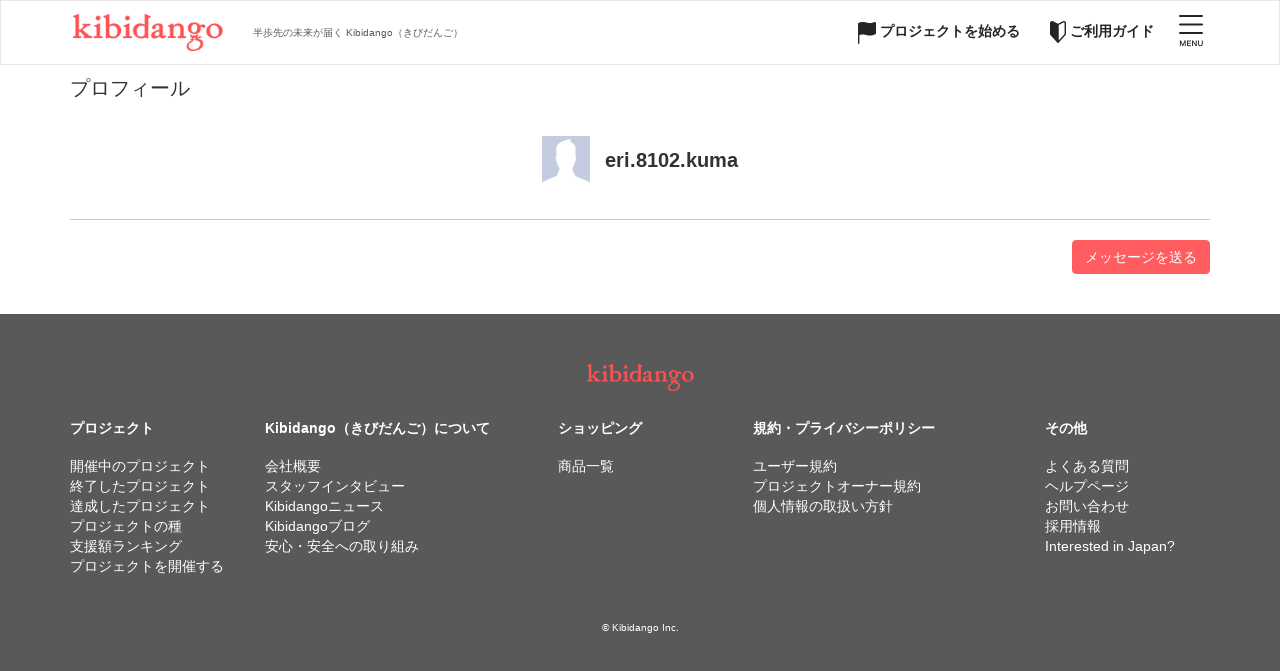

--- FILE ---
content_type: text/html; charset=UTF-8
request_url: https://kibidango.com/user/60720
body_size: 25809
content:
<!DOCTYPE html>
<html lang="ja">
<head>
        <title>eri.8102.kuma さんのマイページ - Kibidango(きびだんご) : 「半歩先の未来をお届け」するcrowdfunding型EC</title>
    <meta charset="utf-8">
    <meta name="viewport" content="width=device-width, initial-scale=1">
    <meta http-equiv="X-UA-Compatible" content="IE=edge" />
    <meta name="robots" content="ALL" />
    <meta name="googlebot" content="ALL" />
    <meta name="description" content="eri.8102.kuma さんのマイページ | Kibidango【きびだんご】はクラウドファンディングとショッピング(EC)を活用して「半歩先の未来をお届け」致します。">
    <meta name="keywords" content="Kibidango,クラウドファンディング,購入型,ものづくり,日本版,キックスターター,Kickstarter,EC,半歩先の未来,クラファン,クラウドファンド,きびだんご,資金調達,クラウドファウンディング,CrowdFunding" />
    <meta property="fb:app_id" content="334471313340305" />
    <meta property="og:title" content="eri.8102.kuma さんのマイページ - Kibidango(きびだんご) : 「半歩先の未来をお届け」するcrowdfunding型EC">
    <meta property="og:description" content="eri.8102.kuma さんのマイページ - Kibidango【きびだんご】はクラウドファンディングとショッピング(EC)を活用して「半歩先の未来をお届け」致します。">
    <meta property="og:site_name" content="Kibidango(きびだんご)">
    <meta property="og:type" content="website" />
    <meta name="twitter:card" content="summary">
    <meta name="twitter:site" content="@KibidangoJP">
            <meta name="csrf-token" content="G1H0cZnND8CKBzZgO5MeAQTrAm8pbggTAEAa13gm"/>
    <link rel="stylesheet" type="text/css" href="https://c.kibidango.com/css/bootstrap.min.css" />
            <link rel="stylesheet" type="text/css" href="https://c.kibidango.com/css/app.1764225614.css" />
        <link rel="stylesheet" type="text/css" href="https://maxcdn.bootstrapcdn.com/font-awesome/4.6.3/css/font-awesome.min.css" />
    <link rel="stylesheet" href="/css/authenticate.css?v=1764225614">

    
    <link rel="shortcut icon" type="image/vnd.microsoft.icon" href="https://c.kibidango.com/image/favicon.ico">
    <link rel="icon" type="image/vnd.microsoft.icon" href="https://c.kibidango.com/image/favicon.ico">
    <link rel="apple-touch-icon" href="https://c.kibidango.com/image/apple-touch-icon.png">



    <script type="text/javascript" src="https://c.kibidango.com/js/jquery.min.js"></script>
    <script type="text/javascript" src="https://c.kibidango.com/js/jquery-ui.min.js"></script>
    <script type="text/javascript" src="https://c.kibidango.com/js/bootstrap.min.js"></script>
    <script type="text/javascript">
        const APP_URL = "https://kibidango.com"
        const CF_URL = "https://c.kibidango.com"
    </script>
    
        <!-- 本番環境での出力 -->
        <!-- Google Tag Manager -->
        <script>(function(w,d,s,l,i){w[l]=w[l]||[];w[l].push({'gtm.start':
                    new Date().getTime(),event:'gtm.js'});var f=d.getElementsByTagName(s)[0],
                j=d.createElement(s),dl=l!='dataLayer'?'&l='+l:'';j.async=true;j.src=
                'https://www.googletagmanager.com/gtm.js?id='+i+dl+ '&gtm_auth=R-aiLL1Nk9gxrKcG3uVGdw&gtm_preview=env-1&gtm_cookies_win=x';f.parentNode.insertBefore(j,f);
            })(window,document,'script','dataLayer','GTM-TDDVZS');</script>
        <!-- End Google Tag Manager -->
    </head>
<body>
<!-- Google Tag Manager -->
    <!-- 本番環境での出力 -->
    <!-- Google Tag Manager (noscript) -->
    <noscript><iframe src="https://www.googletagmanager.com/ns.html?id=GTM-TDDVZS&gtm_auth=R-aiLL1Nk9gxrKcG3uVGdw&gtm_preview=env-1&gtm_cookies_win=x"
                      height="0" width="0" style="display:none;visibility:hidden"></iframe></noscript>
    <!-- End Google Tag Manager (noscript) -->
<!-- End Google Tag Manager -->

<input type="checkbox" class="check" id="checked">
<label class="close-menu" for="checked" id="sp-menu"></label>
<nav id="headerArea" class="navbar navbar-default">
    <div class="container">
        <div class="navbar-header">
            <a href="/" id="kibidangoLogo"><img src="https://c.kibidango.com/image/logo-bottom1.png" alt="きびだんご"></a>
            <h1 class="hide-sp tx-header-top">半歩先の未来が届く Kibidango（きびだんご）</h1>
        </div>
        <div>
            <div id="mySidenav" class="sidenav">
				<div id="nav_panel">
                    <li><a href="javascript:void(0)" class="closebtn" >&times;</a></li>
                    <li><a href="javascript:void(0)"  class="click-item-menu menu_header"  data-target="#div1">プロジェクトを探す <img src="https://c.kibidango.com/image/button_pulldown.png" alt="icon-pulldown" class="icon-down"></a></li>
                    <div  class="show-myDiv divAll" id="div1" >
                        <ul>
                            <li><a href="/project?active=1">開催中のプロジェクト</a></li>
                            <li><a href="/project?term_end=1">終了したプロジェクト</a></li>
                            <li><a href="/project?success=1">達成したプロジェクト</a></li>
                            <li><a href="/project?seed=1">プロジェクトの種</a></li>
                            <li class="last"><a href="/project?term_end=1&orders=-achieved_goal_collabo">支援額ランキング</a></li>
                        </ul>
                    </div>
                    <li><a href="http://soon.kibidango.com/entry">プロジェクトを開催する</a></li>
                    <li><a href="/shopping">ショッピング</a></li>
                    <li><a href="javascript:void(0)"  class="click-item-menu menu_header" data-target="#div2">ご利用ガイド <img src="https://c.kibidango.com/image/button_pulldown.png" alt="icon-pulldown" class="icon-down"></a></li>
                    <div  class="show-myDiv divAll" id="div2">
                        <ul>
                            <li><a href="/page/about">Kibidango（きびだんご）とは？</a></li>
                            <li><a href="https://kibidango.freshdesk.com/support/solutions/articles/36000384487-%E6%94%AF%E6%8F%B4%E6%96%B9%E6%B3%95">プロジェクト支援方法</a></li>
                            <li><a href="/page/faq">よくある質問</a></li>
                            <li><a href="https://kibidango.freshdesk.com/support/solutions/36000130883">ヘルプページ</a></li>
                            <li class="last"><a href="/inquiry">お問い合わせ</a></li>
                        </ul>
                    </div>
                                        <div class="block-btn-menu">
                        <a href="/auth/login"><button class="btn-login">ログイン</button></a>
                    </div>
                    <div class="block-btn-menu logout">
                        <a href="/auth/register"><button class="btn-login">新規登録</button></a>
                    </div>
                    				</div>
            </div>
            <!-- Use any element to open the sidenav -->
            <span class="icon-menu" for="checked"><img src="https://c.kibidango.com/image/button_menu.png" alt="menu" ></span>
            <div class="beginner">
                <a href="/page/faq"><img src="https://c.kibidango.com/image/icon_beginner.png" alt="icon_beginner"> ご利用ガイド</a>
            </div>
            <div class="beginner2">
                <a href="/page/faq"><img src="https://c.kibidango.com/image/button_beginner.png" alt="button_beginner"></a>
            </div>
            <div class="icon_start">
                <a href="http://soon.kibidango.com/entry"><img src="https://c.kibidango.com/image/icon_start.png" alt="icon_start"> プロジェクトを始める</a>
            </div>
        </div>
    </div>
</nav>
<script type="text/javascript">
$(function () {
  $('[data-toggle="login-popover"]').popover({
    placement: 'bottom',
    trigger: 'click',
    title: '',
    html: true,
    content: $('#pc_login_form_popover').html(),
  });
  // 支援するでログインフォーム表示 (project.detail_side
  $('button[data-toggle="login-pay-popover"]').popover({
    placement: 'bottom',
    trigger: 'click',
    title: '',
    html: true,
    content: $('#pc_login_pay_form_popover').html(),
  });
  // 支援するでログインフォームを表示したときにURLをセットする
  $('button[data-toggle="login-pay-popover"]').on('shown.bs.popover', function() {
    setURL4LoginPayFormPopoverForm(this, true);
  });
  // フォローするでログインフォーム表示 (project.detail_side
  $('a[data-toggle="login-follow-popover"]').popover({
    placement: 'bottom',
    trigger: 'click',
    title: '',
    html: true,
    content: $('#pc_login_pay_form_popover').html(),
  });
  $('a[data-toggle="login-follow-popover"]').on('shown.bs.popover', function() {
    setURL4LoginPayFormPopoverForm(this, false);
  });
  // ログインフォームへのRedirectURLのセット
  function setURL4LoginPayFormPopoverForm(elem, isPay) {
    var url = $(elem).data('url');
    $('#pc_login_pay_form_popover_form').find('input[name="redirecturl"]').val(url);

    var href_fb = $('#pc_login_pay_form_popover_form').find('.fb').attr('href');
    $('#pc_login_pay_form_popover_form').find('.fb').attr('href', href_fb + '?redirecturl=' + encodeURIComponent(url));

    var href_tw = $('#pc_login_pay_form_popover_form').find('.tw').attr('href');
    $('#pc_login_pay_form_popover_form').find('.tw').attr('href', href_tw + '?redirecturl=' + encodeURIComponent(url));

    var href_yahoo = $('#pc_login_pay_form_popover_form').find('.yahoo').attr('href');
    $('#pc_login_pay_form_popover_form').find('.yahoo').attr('href', href_yahoo + '?redirecturl=' + encodeURIComponent(url));

    var href_new = $('#pc_login_pay_form_popover_form').find('a.newuser').attr('href');
    $('#pc_login_pay_form_popover_form').find('a.newuser').attr('href', href_new + '?redirecturl=' + encodeURIComponent(url));

    var href_new_reset_passwd = $('#pc_login_pay_form_popover_form').find('a.resetpassword').attr('href');
    $('#pc_login_pay_form_popover_form').find('a.resetpassword').attr('href', href_new_reset_passwd + '?redirecturl=' + encodeURIComponent(url));

    if(isPay) {
      $('#pc_login_pay_form_popover_form').find('a.gopay').attr('href', url);
      $('#pc_login_pay_form_popover_form').find('a.gopay').show();
    }
    else {
      $('#pc_login_pay_form_popover_form').find('a.gopay').hide();
      $('#pc_login_pay_form_popover_form').find('a.newuser').show();
    }
  }
})
$('body').on('click', function (e) {
    $('[data-toggle="login-popover"]').each(function () {
        //the 'is' for buttons that trigger popups
        //the 'has' for icons within a button that triggers a popup
        if (!$(this).is(e.target) && $(this).has(e.target).length === 0 && $('.popover').has(e.target).length === 0) {
            $(this).popover('hide');
        }
    });
    $('[data-toggle="popover"]').each(function () {
        //the 'is' for buttons that trigger popups
        //the 'has' for icons within a button that triggers a popup
        if (!$(this).is(e.target) && $(this).has(e.target).length === 0 && $('.popover').has(e.target).length === 0) {
            $(this).popover('hide');
        }
    });
    // 支援するでログインフォームの処理
    $('[data-toggle="login-pay-popover"]').each(function () {
        if (!$(this).is(e.target) && $(this).has(e.target).length === 0 && $('.popover').has(e.target).length === 0) {
            $(this).popover('hide');
        }
    });
});
</script>
<div id="pc_login_form_popover" style="display:none;">
    <form method="POST" action="/auth/login" id="pc_login_form_popover_form" style="font-size: 1em;">
        <input type="hidden" name="_token" value="G1H0cZnND8CKBzZgO5MeAQTrAm8pbggTAEAa13gm">
        <p style="text-align: center; font-size: 10px;">別サービスのアカウントで登録・ログイン</p>
        <div class="login-sns-icon">
            <div class="row" style="margin: 0;">
                <div class="col-xs-6">
                    <a class="btn btn-default btn-block fb" href="/auth/fb" style="color: #fff; background-color: #3b5998;">
                        <i class="fa fa-facebook-square"></i>
                    </a>
                </div>
                <div class="col-xs-6">
                    <a class="btn btn-default btn-block tw" href="/auth/tw" style="color: #fff; background-color: #5eaade;">
                        <i class="fa fa-twitter"></i>
                    </a>
                </div>
            </div>
        </div>
        <a class="btn btn-default btn-block email" href="/auth/register" style="color: #fff; background-color: #999;">新規アカウント登録</a>
        <hr style="margin-top: 10px; margin-bottom: 10px;">
        <p style="text-align: center; font-size: 10px;">メールアドレスでログイン</p>
        <div class="form-group input-group">
            <span class="input-group-addon"><i class="glyphicon glyphicon-envelope"></i></span>
            <input type="email" name="email" value="" class="form-control" placeholder="メールアドレス">
        </div>
        <div class="form-group input-group">
            <span class="input-group-addon"><i class="glyphicon glyphicon-lock"></i></span>
            <input type="password" name="password" id="password" class="form-control" placeholder="パスワード">
        </div>
        <div class="checkbox">
            <label>
                <input type="checkbox" name="remember" checked="true"> ログインを継続する
            </label>
        </div>
        <input type="hidden" name="redirecturl" value="https://kibidango.com/user/60720" />
        <div class="form-group text-center">
            <button type="submit" class="btn btn-primary">ログイン</button>
        </div>
        <div class="form-group text-right">
            <a href="/password/email" style="font-size: 12px;">パスワードがわからない方</a>
        </div>
    </form>
</div>
    <!-- 2FA -->
    <input type="hidden" value="120" id="wait-time">
    <input type="hidden" value="3000" id="verify-at-second">
    </div>
    <div id="phoneCallModal" class="modal fade in" role="dialog" data-backdrop="static">
        <div class="modal-dialog modal-set">
            <!-- Modal content-->
            <div class="modal-content">
                <div class="modal-head">
                    <button type="button" class="close" data-dismiss="modal">×</button>
                    <h4 class="modal-title">認証を行います</h4>
                </div>
                <div class="body-modal">
                    <div class="tx-phone">
                        <img src="/image/authentication/phone.svg" alt="icon" class="">
                        <p id="phone-verify-number">050-1234-1234</p>
                    </div>
                    <div class="list-q">
                        <ul>
                            <li>「<sm id="personal-phone">080-1234-1234</sm>」から、上記の番号に電話をおかけください。（通話料無料）</li>
                            <li>電話番号の確認が取れると自動で画面が切り替わり、認証完了となります。この画面を開いたままお待ちください。</li>
                        </ul>
                    </div>
                    <div class="time-counter">
                        <p>残り時間　<span id="time-left"></span></p>
                        <div class="loader">
                            <div class="loader-progress"></div>
                        </div>
                    </div>
                    <div class="verify-phone-error" role="alert"></div>
                    <div class="timeout" role="alert"></div>
                    <input type="hidden" name="transaction">
                    <p class="tx-cancel pointer" data-dismiss="modal">キャンセル</p>
                    <p class="link-not"><a target="_blank" href="https://kibidango.freshdesk.com/support/solutions/articles/36000344193-%E8%AA%8D%E8%A8%BC%E3%81%A7%E3%81%8D%E3%81%AA%E3%81%84%E3%81%A8%E3%81%8D">認証できない場合</a></p>
                </div>
            </div>
        </div>
    </div>
    <div id="modalGoogleAuth" class="modal fade" role="dialog" data-backdrop="static">
        <div class="modal-dialog modal-set">
            <!-- Modal content-->
            <div class="modal-content">
                <div class="modal-head">
                    <button type="button" class="close" data-dismiss="modal">×</button>
                    <h4 class="modal-title">認証を行います</h4>
                </div>
                <div class="body-modal">
                    <div class="list-q">
                        <ul>
                            <li>「Google Authenticator（Google認証システム）」アプリを開きます。</li>
                            <li>Kibidango【きびだんご】用の認証コードをご入力ください。</li>
                        </ul>
                    </div>
                    <input type="hidden" name="email">
                    <input type="hidden" name="pwd">
                    <div class="verify-google-error" role="alert"></div>
                    <div class="input-key">
                        <div class="icon-key">
                            <img src="/image/authentication/key.svg" alt="icon" class="">
                        </div>
                        <input type="text" name="google-code" class="inp-key" placeholder="認証コードを入力">
                    </div>
                    <div class="btn-pink google-verify-code">
                        <button>送信</button>
                    </div>
                    <p class="tx-cancel pointer" data-dismiss="modal">キャンセル</p>
                    <p class="link-not"><a target="_blank" href="https://kibidango.freshdesk.com/support/solutions/articles/36000344193-%E8%AA%8D%E8%A8%BC%E3%81%A7%E3%81%8D%E3%81%AA%E3%81%84%E3%81%A8%E3%81%8D">認証できない場合</a></p>
                </div>
            </div>
        </div>
    </div>
    <div id="modalSuccess" class="modal fade" role="dialog" data-backdrop="static">
        <div class="modal-dialog modal-set">
            <!-- Modal content-->
            <div class="modal-content">
                <div class="modal-head">
                    <button type="button" class="close" data-dismiss="modal">×</button>
                    <h4 class="modal-title">認証完了</h4>
                </div>
                <div class="body-modal">
                    <div class="tx-phone">
                        <img src="/image/authentication/tick.svg" alt="icon" class="">
                    </div>
                    <p>認証に成功しました。</p>
                    <p>今から24時間は認証不要で、安全にきびだんごをご利用いただけます。</p>
                </div>
            </div>
        </div>
    </div>
    <input type="hidden" name="2fa-redirecturl">
<script>
    $(function () {
    $('[data-toggle="popover"]').popover()
    })
</script>

<!-- ログインのポップアップ -->
<style type="text/css">
  #head_login_form .popover {
    max-width: 300px;
  }

  
</style>


<p id="back-top"><a href="#top"><span class="tri-back-top"></span></a></p>


<div class="container">
    

<div id="contents" class="clearfix pjoPageBox">
  <div class="index">
    <div class="contents_m" style="width: 100%; float: inherit;">
      <h2>プロフィール</h2>
      <div class="headerProfile" style="background-color: #fff; border-bottom: 1px solid #ccc;">
    <div class="profile-head clearfix">
    <a href="/user/60720">
      <img src="https://c.kibidango.com/image/prof_image.gif" class="headerProfileIcon" />
    </a>
    <p>
      eri.8102.kuma
    </p>
  </div>
  

  <div class="headerProfileDescription description" style="white-space: pre-line;">
  </div>
</div>
      <p style="margin: 20px 0 10px 0;" class="btn btn-primary pull-right">
        <a href="/message/create?uid=60720" style="color: #fff">メッセージを送る</a>
      </p>

      <div class="info allProject" style="clear:both;">
      </div><!--info-->


    </div><!--contents_m-->
  </div><!--index-->
</div><!--contents-->
</div>

<script type="text/javascript" src="https://kibidango.com/js/main.js?v=1764225614"></script>
<footer id="footer-new">
    <div class="container">
        <div  class="logo-footer"><img src="https://c.kibidango.com/image/logo-bottom1.png" alt="logo"></div>
        <div class="row" >
            <div class="col-lg-2 col-md-4 col-sm-6 tx-left">
                <h6 class="title-footer-h6">プロジェクト<br></h6>
                <p><a href="/project?active=1">開催中のプロジェクト</a><br>
                    <a href="/project?term_end=1">終了したプロジェクト</a><br>
                    <a href="/project?success=1">達成したプロジェクト</a><br>
                    <a href="/project?seed=1">プロジェクトの種</a><br>
                    <a href="/project?term_end=1&orders=-achieved_goal_collabo">支援額ランキング</a><br>
                    <a href="http://soon.kibidango.com/entry">プロジェクトを開催する</a><br>
                </p>
            </div>
            <div class="col-lg-3 col-md-4 col-sm-6 tx-left">
                <h6 class="title-footer-h6">Kibidango（きびだんご）について<br></h6>

                <p>
                    <a href="/page/company">会社概要</a><br>
                    <a href="/page/staff_interview">スタッフインタビュー</a><br>
                    <!-- <a href="https://corp.kibi-dango.jp/">プレスリリース</a><br> -->
                    <a href="https://kawaraban.kibidango.com">Kibidangoニュース</a><br>
                    <a href="https://note.com/kibidango_">Kibidangoブログ</a><br>
                    <a href="/page/safety">安心・安全への取り組み</a>
                </p>
            </div>
            <div class="col-lg-2 col-md-4 col-sm-6 tx-left">
                <h6 class="title-footer-h6">ショッピング<br></h6>
                <p><a href="/shopping">商品一覧</a></br>
                                </p>
            </div>
            <div class="col-lg-3 col-md-4 col-sm-6 tx-left">
                <h6 class="title-footer-h6">規約・プライバシーポリシー<br></h6>
                <p><a href="/page/UserKiyaku">ユーザー規約 </a><br>
                <a href="/page/kiyaku">プロジェクトオーナー規約 </a><br>
                <a href="/page/privacy">個人情報の取扱い方針 </a></p>
            </div>
            <div class="col-lg-3 col-md-4 col-sm-6 tx-left hide-pc-sp">
            </div>
            <div class="col-lg-2 col-md-4 col-sm-6 tx-left">
                <h6 class="title-footer-h6">その他<br></h6>
                <p><a href="/page/faq">よくある質問 </a><br>
                <a href="https://kibidango.freshdesk.com/support/solutions/36000130883">ヘルプページ</a><br>
                <a href="/inquiry">お問い合わせ </a><br>
                <a href="https://www.wantedly.com/companies/kibidango">採用情報</a><br>
                <a href="https://japanentry.kibidango.com">Interested in Japan?</a><br>
                                </p>
            </div>
        </div>
        <p class="copyright">© Kibidango Inc.</p>
    </div>
</footer>
<p id="back-top"><a href="#top"><span class="tri-back-top"></span></a></p>

<script>
    (function($){$(document).ready(function(){
        setTimeout(function(){
            $('.fb-like-box-placeholder').each(function(){
                $(this).addClass('fb-like-box');
                $(this).removeClass('fb-like-box-placeholder');
            });
            FB.XFBML.parse();
        }, 6000);
    })})(jQuery)
</script>
<!-- laod facebook sdk -->
<div id="fb-root"></div>
<script>(function(d, s, id) {
        var js, fjs = d.getElementsByTagName(s)[0];
        if (d.getElementById(id)) return;
        js = d.createElement(s); js.id = id;
        js.src = "//connect.facebook.net/ja_JP/all.js#xfbml=1";
        fjs.parentNode.insertBefore(js, fjs);
    }(document, 'script', 'facebook-jssdk'));</script>

<script type="text/javascript">
    $(function() {
        $(window).scroll(function () {
            if ($(this).scrollTop() > 100) {
                $('#back-top').fadeIn();
            } else {
                $('#back-top').fadeOut();
            }
        });
        $('#back-top a').click(function () {
            $('body,html').animate({
                scrollTop: 0
            }, 400);
            dataLayer.push({'event': 'backtop'});
            return false;
        });
    });
</script>

    <script type="text/javascript" src="https://c.kibidango.com/js/front/app.1764225614.js"></script>


<!-- User Insight PCDF Code Start : kibidango.com -->
<script type="text/javascript">
    var _uic = _uic ||{}; var _uih = _uih ||{};_uih['id'] = 50189;
    _uih['lg_id'] = '';
    _uih['fb_id'] = '';
    _uih['tw_id'] = '';
    _uih['uigr_1'] = 'c05360c0';
    _uih['uigr_2'] = 'Guest';
    _uih['uigr_3'] = '';
    _uih['uigr_4'] = '';
    _uih['uigr_5'] = '';
    _uih['uigr_6'] = ''; _uih['uigr_7'] = ''; _uih['uigr_8'] = ''; _uih['uigr_9'] = ''; _uih['uigr_10'] = ''; _uic['security_type'] = 1;
    /* DO NOT ALTER BELOW THIS LINE */
    (function() {
        var bi = document.createElement('script');bi.type = 'text/javascript'; bi.async = true;
        bi.src = '//cs.nakanohito.jp/b3/bi.js';
        var s = document.getElementsByTagName('script')[0];s.parentNode.insertBefore(bi, s);
    })();
</script>
<!-- User Insight PCDF Code End : kibidango.com -->


</body>
</html>


--- FILE ---
content_type: text/css
request_url: https://c.kibidango.com/css/app.1764225614.css
body_size: 143311
content:
@charset "utf-8";

/*********************************
* 別ファイルからのインポートエリア
* 背景
less配下のファイルとの差分が大きく、app.cssのファイルが肥大化しているため修正が困難
⇨後にpage/componentごとに全て切り分けReactかScssに置き換える予定
⇨その前段階として細かくファイル分割をして管理/保守性の向上を図る
**********************************/

/* pages */
@import url("./pages/top.2023092201.css");
@import url("./pages/inquiry/index.css");

/* utility */
@import url("./utility/responsive.css");

/* project */
@import url("./pages/project/index.css");
@import url("./pages/project/edit.css");

/* Generated by gen_assets.sh */
body {
  background-color: #fff;
  font-family:"Lucida Grande","Lucida Sans Unicode","ヒラギノ角ゴ Pro W3", "Hiragino Kaku Gothic Pro","ヒラギノ角ゴ Pro W6","HiraKakuPro-W6", "メイリオ", Meiryo, Osaka, "ＭＳ Ｐゴシック", "MS PGothic", sans-serif
}

/* for safari font-weight */
_::-webkit-full-page-media, _:future, :root body {
  background-color: #fff;
  font-family:"Lucida Grande","Lucida Sans Unicode", "游ゴシック", "Yu Gothic", YuGothic, "Hiragino Kaku Gothic ProN", "Hiragino Kaku Gothic Pro", "メイリオ", Meiryo, "ＭＳ ゴシック", sans-serif;
}
_::-webkit-full-page-media, _:future, :root .h1,
_::-webkit-full-page-media, _:future, :root .h2,
_::-webkit-full-page-media, _:future, :root .h3,
_::-webkit-full-page-media, _:future, :root .h4,
_::-webkit-full-page-media, _:future, :root .h5,
_::-webkit-full-page-media, _:future, :root .h6,
_::-webkit-full-page-media, _:future, :root h1,
_::-webkit-full-page-media, _:future, :root h2,
_::-webkit-full-page-media, _:future, :root h3,
_::-webkit-full-page-media, _:future, :root h4,
_::-webkit-full-page-media, _:future, :root h5,
_::-webkit-full-page-media, _:future, :root h6 {
  font-family:"Lucida Grande","Lucida Sans Unicode", "游ゴシック", "Yu Gothic", YuGothic, "Hiragino Kaku Gothic ProN", "Hiragino Kaku Gothic Pro", "メイリオ", Meiryo, "ＭＳ ゴシック", sans-serif;
}

ul, li, ol, li{
  list-style: none;
  margin: 0;
  padding: 0;
}
.contents_s i{
  margin-right: 0.5em;
}



/* bootstrapデフォルト設定をきびだんご用に改変 */

/* ページタイトル用 */

h2 {
    font-size: 20px;
    margin-top: 10px;
    margin-bottom: 20px;
    line-height: 1.3em;
}

.pagination>.active>a,
.pagination>.active>a:focus,
.pagination>.active>a:hover,
.pagination>.active>span,
.pagination>.active>span:focus,
.pagination>.active>span:hover {
    background-color: #333;
}

.pagination>.active>a,
.pagination>.active>a:focus,
.pagination>.active>a:hover,
.pagination>.active>span,
.pagination>.active>span:focus,
.pagination>.active>span:hover {
    background-color: #333;
    border-color: #333;
}

.pagination>li>a,
.pagination>li>span {
    color: #333;
}


.table.table-bordered {
	background: #fff;
	}
.panel-default>.panel-heading {
    background-color: #f2f2f2;
    padding: 10px 0;
    margin: 0 15px;
}
.well {
	/* background-color: #f5f2eb; */
	}
.btn-primary {
  background-color: #ff5c60 !important;
  border-color: #ff5c60 !important;
}
.btn-primary:hover,
.btn-primary:focus,
.btn-primary:active,
.btn-primary.active {
  background-color: #e63140 !important;
  border-color: #e63140 !important;
}
.btn-primary.disabled:hover,
.btn-primary.disabled:focus,
.btn-primary.disabled:active,
.btn-primary.disabled.active,
.btn-primary[disabled]:hover,
.btn-primary[disabled]:focus,
.btn-primary[disabled]:active,
.btn-primary[disabled].active,
fieldset[disabled] .btn-primary:hover,
fieldset[disabled] .btn-primary:focus,
fieldset[disabled] .btn-primary:active,
fieldset[disabled] .btn-primary.active {
  background-color: #ffce3a !important;
  border-color: #ffce3a !important;
}
.btn-kibi-primary {
    background-color: #ffc821;
    border-color: #ffc107;
}
.btn-kibi-secondary {
    background-color: #ff5c5c;
	border-color: #ff5c5c;
}
.progress-bar {
  background-color: #ff5c60;
  text-shadow: 1px 1px 2px rgba(0, 0, 0, 0.4);
}

.panel-body .bx-wrapper .bx-controls-direction a {
  z-index: 1;
}
/* Update css - fix bug layout - 2020.11.10 */
.carousel.fix-arrow .glyphicon-chevron-left, .carousel.fix-arrow .glyphicon-chevron-right{
  width: 45px;
  height: 45px;
  font-size: 45px;
}
.disabled-tab {
  pointer-events: none;
  cursor: default;
}
.col-md-3 > .panel{
  margin-top: 20px;
}
.design_bg table tr th{ vertical-align: middle; }

.banner-small ul {
  display: flex;
}
.home .banner-small li a.banner-3 {
  background-image: url(/image/top/top_banar_line_pc.png);
}
.icon-social img.border-line {
  border-radius: 50%;
  border: 3px #40c8b3 solid;
}

#projectBody.g-detail-wrap {
  background:none;
  padding-left: 0;
  padding-right: 0;
  padding-top: 0;
}
#projectBody.g-detail-wrap #item_img {
padding-top: 10px;
padding-left: 10px;
padding-right: 10px;
background: #f2f2f2;
}
#projectBody.g-detail-wrap .info_table .panel-default {
  padding-left: 10px;
  padding-right: 10px;
  background: #f2f2f2;
  margin-bottom: 0;
  padding-bottom: 20px;
  border: 0;
}
#projectBody.g-detail-wrap .g-social-group {
  padding-left: 10px;
  padding-right: 10px;
  background: #f2f2f2;
  padding-bottom: 1px;
}
.g-social-group2 {
  padding-top: 10px;
}

#projectBody.g-detail-wrap #accordionTable {
  padding-left: 10px;
  padding-right: 10px;
}
#projectBody.g-detail-wrap #sct {
border: 0;
}

.g-add-line img {
  display: block;
  margin: auto;
}
.add-line-pc {
  margin-bottom: 18px;
}
.add-line-sp {
  padding: 0 15px 20px;
  display: none;
}

@media screen and (max-width: 991px) and (min-width: 767px) {
  .clearfix .contents_s.col-md-3{
    padding-left: 15px;
    padding-right: 15px;
  }
  div#rewardAnchor.side-container.ticket, div#rewardAnchor.side-container.sidebarShopping .tablet-shopping-items {
    overflow: auto;
    display: flex;
    flex-wrap: wrap;
  }
  div#rewardAnchor.side-container.ticket > #rewardRecoBox{
    width: 100%;
    display: block;
    margin: auto;
  }
  div#rewardAnchor.side-container.ticket > h2.hosoku{
    width: 100%;
    margin-bottom: 0;
  }
  #contents .contents_s .side-container.ticket > .contents_box1 {
    width: 50%;
  }
  #contents .contents_s .side-container.ticket > .contents_box1 .ticketBox .img_description{
    position: relative;
    overflow: hidden;
    width: 100%;
    padding-bottom: 66.66%;
  }

  #contents .contents_s .tablet-shopping-items .golist.kibi-ticket {
    width: calc(50% - 20px);
  }
  #contents .contents_s .tablet-shopping-items .golist.kibi-ticket .img_description > p {
    position: relative;
    overflow: hidden;
    width: 100%;
    padding-bottom: 56.25%
  }
  #contents .contents_s .side-container.ticket > .contents_box1 .golist.kibi-ticket .presentTitle {
    height: 50px;
    overflow: hidden;
    text-overflow: ellipsis;
    display: -webkit-box;
    -webkit-line-clamp: 2;
    -webkit-box-orient: vertical;
  }
  #contents .contents_s .side-container.ticket > .contents_box1 .golist.kibi-ticket .cartArea .cartButton {
    height: 40px;
  }
  .tablet-shopping-items .golist.kibi-ticket .img_description img, #contents .contents_s .side-container.ticket > .contents_box1 .img_description img{
    position: absolute;
    min-height: 100%;
    min-width: 100%;
    object-fit: cover;
    overflow: hidden;
  }
}

@media (max-width: 1024px) {
  .add-line-pc {
    display: none;
    margin-bottom: 0;
  }
  .add-line-sp{
    display: block;
  }
}

@media (max-width: 991px) {
  .home .clearfix.project-soon .row.slick-carousel-default, .home .clearfix.new-project .row.slick-carousel-default, .home .clearfix.slick-sp .row.slick-carousel-default {
    clear: both;
    overflow: auto;
    width: 100%;
  }
  .home .clearfix.slick-sp .col-md-3 {
    padding-left: 0;
    padding-right: 0;
  }
}

@media (max-width: 447px) {
  .home .icon-social li {
    margin: 0 5px 20px;
  }
  .home .icon-social img {
    max-width: 45px;
  }
  .message-create__img_delete {
    max-width: 15px;
    margin-bottom: 5px;
  }
}

@media (max-width: 350px) {
  .home .icon-social img {
    max-width: 40px;
  }
}

.home .thumbnail.pjoBox.card-large img{
  position: relative;
  height: auto !important;
}
.home .wid100-sp .thumbnail.pjoBox.card-large a.c-d-block{
  height: auto !important;
  position: relative;
}
@media (min-width: 992px) {

  .home .wid100-sp .thumbnail.pjoBox.card-large a.c-d-block{
    max-height: 311px !important;
  }
  .home .thumbnail.card-large .caption {
    height: 188px !important;
  }
  .home .thumbnail.pjoBox.card-large h5{
    height: 90px;
    padding: 16px 0 0;
    margin-bottom: 0 !important;
  }
  .home .thumbnail.pjoBox.card-large h5 a{
    max-height: 90px;
    height: auto;
  }
  .home .thumbnail.pjoBox.card-large h5 b{
    font-size: 24.5px;
    line-height: 1.4;
  }

  .home .card-large .tx-yen, .home .card-large .tx-time {
    font-size: 18px;
    line-height: 1.8;
  }
}

/* ! Update css - fix bug layout - 2020.11.10 */

/* form general */
.iframe-wrapper{
  height: 100%;
  width: 100%;
}
.form iframe.form-project-question{
  height: 670px;
}
@media screen and (max-width: 767px){
  .form iframe.form-project-question{
    height: 750px;
  }
  .hide-sp {
    display: none;
  }
}

.form iframe.form-project-consultation{
  height: 2500px;
}
@media screen and (max-width: 767px){
  .form iframe.form-project-consultation{
    height: 4800px;
  }
}
	/* ヘッダナビ */
#headerArea.navbar {
	margin-bottom: 0;
}
#headerArea.navbar-default {
	background-color: #fff;
	padding: 5px 0 5px 5px;
	border-radius: 0;
  z-index: 10;
}

nav.navbar.navbar-default.navbar-fixed-top {}
#headerArea.navbar-default .navbar-brand {
color: #ffffff;
}
#headerArea.navbar-default .navbar-brand:hover, #headerArea.navbar-default .navbar-brand:focus {
color: #ffffff;
}
#headerArea.navbar-default .navbar-text {
color: #ffffff;
}
#headerArea.navbar-default .navbar-nav > li > a {
color: #ffffff;
font-size: 12px;
}
#headerArea.navbar-default .navbar-nav > li > a:hover, #headerArea.navbar-default .navbar-nav > li > a:focus {
color: #ffffff;
}
#headerArea.navbar-default .navbar-nav > .active > a, #headerArea.navbar-default .navbar-nav > .active > a:hover, #headerArea.navbar-default .navbar-nav > .active > a:focus {
color: #ffffff;
background-color: #ed595c;
}
#headerArea.navbar-default .navbar-nav > .open > a, #headerArea.navbar-default .navbar-nav > .open > a:hover, #headerArea.navbar-default .navbar-nav > .open > a:focus {
color: #ffffff;
background-color: #ed595c;
}
#headerArea.navbar-default .navbar-toggle {border-color: #ff5c60;/* margin-top: 0px; */}
#headerArea.navbar-default .navbar-toggle:hover, #headerArea.navbar-default .navbar-toggle:focus {
background-color: #ed595c;
}
#headerArea.navbar-default .navbar-toggle .icon-bar {
background-color: #ffffff;
}
#headerArea.navbar-default .navbar-collapse,#headerArea.navbar-default .navbar-form {
border-color: #ffffff;
}
#headerArea.navbar-default .navbar-link {
color: #ffffff;
}
#headerArea.navbar-default .navbar-link:hover {
color: #ffffff;
}
@media (max-width: 767px) {
	#headerArea.navbar-default .navbar-nav .open .dropdown-menu > li > a {
		color: #ffffff;
	}
	#headerArea.navbar-default .navbar-nav .open .dropdown-menu > li > a:hover, #headerArea.navbar-default .navbar-nav .open .dropdown-menu > li > a:focus {
		color: #ffffff;
	}
	#headerArea.navbar-default .navbar-nav .open .dropdown-menu > .active > a, #headerArea.navbar-default .navbar-nav .open .dropdown-menu > .active > a:hover, #headerArea.navbar-default .navbar-nav .open .dropdown-menu > .active > a:focus {
	color: #ffffff;
	background-color: #ed595c;
	}
}
@media (min-width: 768px) and (max-width: 992px) {
	#headerArea.navbar-default .nav > li:nth-child(4),
	#headerArea.navbar-default .nav > li:nth-child(5) {
		display: none;
		}
}

@media (min-width: 768px) {
.forCreateProject img {
	padding-bottom: 10px;
}
}

nav .pagination{
  text-align: center;
  min-width: 100px;
}
/* トップページ */
#mainPickupArea {
	margin-top:-20px
}
.comming_soon {
	font-size: 20px;
	text-align: center;
  height: 46px;
  line-height: 46px;
  margin-bottom: 0;
}
.projectSubText {
  background: #ff5c5c;
	margin-left: -9px;
	margin-right: -9px;
	height: 40px;
	line-height: 1.4em;
	color: #fff;
	font-size: 12px;
	position: relative;
	margin-bottom: 5px;]
}
.projectSubText p {
	position: absolute;
  top: 50%;
  -webkit-transform: translateY(-50%);
  -ms-transform: translateY(-50%);
  transform: translateY(-50%);
	text-align: center;
	display: block;
	width: 100%;
	margin: 0;
  padding-right: 5px;
  padding-left: 5px;
}
#projectSeeds h5 {
	font-size: 14px;
}

@media (min-width: 768px) {
	#projectSeeds h5 {
		min-height: 50px;
	}
	#projectSeeds .thumbnail.pjoBox {
    	min-height: 295px;
    }
}


/* Extra small devices: Phones (<768px) */
@media (max-width: 990px) {
  .home .wid100-sp .thumbnail.pjoBox.card-large a.c-d-block{
    padding-bottom: 56.25%;
    overflow: hidden;
  }
  .home .wid100-sp .thumbnail.pjoBox.card-large a.c-d-block img{
    position: absolute;
  }
}
@media (max-width: 767px) {
	#projectSeeds .thumbnail.pjoBox {
    	min-height: 295px;
    }
}
/* Small devices: Tablets (≥768px) */
@media (min-width: 768px) and (max-width: 991px) {
  .thumbnail.pjoBox {
    min-height: 285px;
  }
  .thumbnail.pjoBox-sp {
    min-height: 250px;
  }
}
/* Medium devices: Desktops (≥992px) */
@media (min-width: 992px) and (max-width: 1199px) {
	#projectSeeds .thumbnail.pjoBox {
    min-height: 270px;
  }
  .home .wid100-sp .thumbnail.pjoBox.card-large a.c-d-block{
    height: 254px !important;
  }
}

.thumbnail.pjoBox {
  position: relative;
  padding: 0px;
  background-color: #f2f2f2;
  border: none;
}

.thumbnailPjo a img {
	max-width: 25px;
}
.thumbnailPjo {
	margin-bottom: 15px;
	min-height: 25px;
}
.thumbnailPjo a {
	display: inline-block;
	vertical-align: middle;
	font-size: 12px;
}
.thumbnailPjo a:first-child {
	width:25px;
	height:25px;
	overflow:hidden;
	border-radius:100%;
}
.thumbnail.pjoBox .progress {
	margin-bottom: 10px;
}
.thumbnail.pjoBox .list-inline {
	margin-bottom: 0;
	font-size: 11px;
}

@media (min-width: 992px) and (max-width: 1199px) {
  .thumbnail.pjoBox .list-inline {
  	font-size: 10px;
  }
  .list-inline>li {
    padding-right: 0px;
    padding-left: 0px;
  }
}

/* Medium devices: Desktops (≥992px) */
@media (min-width: 992px) and (max-width: 1199px) {
  .thumbnail.pjoBox {
    min-height: 320px;
  }
  .thumbnail.pjoBox-sp {
    min-height: 250px;
  }
  .home .thumbnail.pjoBox > a:first-child {
    max-height: 430px;
    overflow: hidden;
    display: block;
  }
}

/* Large devices: Desktops (≥1200px) */
@media (min-width: 1200px) {
  .thumbnail.pjoBox {
    min-height: 400px;
  }
  .home .thumbnail.pjoBox {
    min-height: 290px;
  }
  .home .thumbnail.pjoBox-sp {
    min-height: 270px;
  }
  .home .thumbnail.pjoBox > a:first-child {
    max-height: 460px;
    overflow: hidden;
    display: block;
  }
  .home .thumbnail.pjoBox .list-inline {
    font-size: 10px;
  }
  .home .thumbnail.pjoBox .list-inline span {
    font-size: 12px;
  }
  .home .list-inline>li {
    padding-right: 2px;
    padding-left: 2px;
  }
  .home .thumbnailPjo a {
    font-size: 10px;
  }
  .home .thumbnail.pjoBox h5 {
    font-size:12px;
  }
}


/* Small devices: Tablets (≥768px) */
@media (min-width: 768px) and (max-width: 991px) {
	.projectArchives .thumbnail.pjoBox > a:first-child {
    max-height: 192px;
    overflow: hidden;
    display: block;
  	}
}

/* Medium devices: Desktops (≥992px) */
@media (min-width: 992px) and (max-width: 1199px) {
  	.projectArchives .thumbnail.pjoBox > a:first-child {
    max-height: 163px;
    overflow: hidden;
    display: block;
  	}
  	.projectArchives .thumbnail.pjoBox {
    min-height: 348px;
    }
}

/* Large devices: Desktops (≥1200px) */
@media (min-width: 1200px) {
  	.projectArchives .thumbnail.pjoBox > a:first-child {
    max-height: 201px;
    overflow: hidden;
    display: block;
  	}
  	.projectArchives .thumbnail.pjoBox {
      min-height: 430px;
    }
}




/* Extra small devices: Phones (<768px) */
@media (max-width: 767px) and (min-width: 481px) {
  .ownerList .thumbnail.pjoBox {
    min-height: 340px;
  }
}

/* Small devices: Tablets (≥768px) */
@media (min-width: 768px) and (max-width: 991px) {
.ownerList .thumbnail.pjoBox {
    min-height: 360px;
  }
}

/* Medium devices: Desktops (≥992px) */
@media (min-width: 992px) and (max-width: 1199px) {
.ownerList .thumbnail.pjoBox {
    min-height: 433px;
  }
.list-inline>li {
    padding-right: 5px;
    padding-left: 5px;
}
}

/* Large devices: Desktops (≥1200px) */
@media (min-width: 1200px) {
.ownerList .thumbnail.pjoBox {
    min-height: 395px;
  }
}

.thumbnail.pjoBox .list-inline i {
	color: rgba(0, 0, 0, 0.40);
}
.thumbnail.pjoBox .list-inline span {
	font-size: 14px;
}
.thumbnail.pjoBox .list-inline li:nth-child(even) {
	color: #ccc;
	padding:0;
}
@media (max-width: 767px) {
.thumbnail.pjoBox .list-inline li:nth-child(even) {
  }
  .thumbnail.pjoBox .list-inline span {
	font-size: 12px;
  }
  .thumbnail.pjoBox .list-inline i {
  	font-size:9px;
  }
}
.thumbnail.pjoBox .label {
	position: absolute;
	top: 10px;
	left: -5px;
}
.thumbnail.pjoBox .label a {
  color: #fff;
  width: fit-content;
  padding-bottom: 0;
}

#kibidangoLogo > img {
  max-width: 150px;
  float: left;
  margin-right: 30px;
}
#login {
  max-width: 400px;
  padding: 15px;
  margin: 0 auto;
}
#login .sns a.fb {
  color: #fff;
  background-color: #3b5998;
}
#login .sns a.tw {
  color: #fff;
  background-color: #5eaade;
}
#login .sns a.yahoo {
  color: #fff;
  background-color: #ff0033;
}
#login .sns a.email {
  color: #fff;
  background-color: #999;
}
.popover-content {
	min-width: 250px;
}
.popover-content .yahoo {
	text-align:center;
	display: block;
}
.login-sns-icon .col-xs-6 a {
	border: 0px;
	border-radius: inherit;
}
.login-sns-icon .col-xs-6 {
	padding: 0;
}
.login-sns-icon .col-xs-6 a i {
    margin-right: inherit;
}
#passwork-reset-link,
#passowrd-reset {
  max-width: 400px;
  padding: 15px;
  margin: 0 auto;
}
.headTagline {
  background-color: #EB4E50;
  height: 30px;
}
.headTagline h1 {
  margin: 0;
  font-size: 12px;
  text-align: left;
  line-height: 30px;
  color: #fff;
  font-weight: normal;
}
.headTagline #bnr-event {
  font-size: 12px;
  width: 50%;
  float: left;
  text-align: right;
  line-height: 30px;
  position: relative;
  right: 20px;
}
.headTagline #bnr-event a {
  color: rgba(255, 255, 255, 0.5);
}
#headerContainer {
  position: relative;
}
#headerContainer header#headerArea {
  height: 75px;
  background: #ff5c5c;
  position: relative;
}
#headerContainer header#headerArea p {
  position: absolute;
  top: 15px;
  left: 20px;
}
#headerContainer header#headerArea ul {
  position: absolute;
  top: 25px;
  right: 20px;
}
#footer {
  background: #000000;
  padding: 20px 0;
  margin-top: 20px;
  color: #fff;
}
#footer a {
    color: #fff;
}
#footerPayment li {
	margin-right: 10px;
	margin-bottom: 10px;
	}
	#footerPayment li a {
		margin: 0;
		padding: 0;
	}
	#footer .nav>li>a:hover {
    background-color: rgba(255, 255, 255, 0.20);
}
#back-top {
  position: fixed;
  bottom: 30px;
  right: 30px;
  margin: 0;
  z-index: 2;
  display: none;
}
#back-top a {
  width: 32px;
  display: block;
}
#back-top a span {
  width: 49px;
  height: 49px;
  display: block;
  margin-bottom: 7px;
  background: url(https://c.kibidango.com/images/back-top-top.png) no-repeat center center;
  background-size:contain;
}
@media (max-width: 768px) {
#back-top {
  bottom: 20px;
  right: 7px;
}
#back-top a span {
  width: 32px;
  height: 32px;
}
}
#my_profile_edit span.att {
	color: #ff3344;
}
#mainContents span.help-block {
  margin-bottom: 0;
}
#mainContents h2 {
  margin-top: 0;
}
#mainSideContents span.help-block {
  margin-bottom: 0;
}
#mainSideContents h2 {
  margin-top: 0;
}
.home h2 {
  display: inline-block;
  margin-bottom: 20px;
  color: #202020;
  font-weight: normal;
  line-height: 1;
  -webkit-font-smoothing: antialiased;
  -moz-osx-font-smoothing: grayscale;
}
.home h2 > span:first-child {
  display: block;
  font-size: 12px;
  margin-bottom: 7px;
  line-height: 1.4em;
}
.home h2 > span:first-child:before {
  content: "";
  display: inline-block;
  background: #ff5c5c ;
  width: 10px;
  height: 10px;
  -moz-border-radius: 5px;
  -webkit-border-radius: 5px;
  -o-border-radius: 5px;
  -ms-border-radius: 5px;
  -khtml-border-radius: 5px;
  border-radius: 5px;
  margin-right: 5px;
}
.home h2 > span:last-child {
  display: block;
  font-size: 20px;
  font-weight: bold;
}
.home h2 + p {
  display: inline-block;
  font-weight: normal;
  font-size: 12px;
}
#mainContents section > header > h2 + div {
  position: relative;
  display: inline-block;
  float: right;
  margin-right: 20px;
  margin-bottom: 20px;
  padding: 10px 20px;
  width: calc(100% - 280px);
  background-color: #ff5c5c;
  vertical-align: top;
}
#mainContents section > header > h2 + div > p {
  padding: 10px 0 10px 70px;
  background-position: left;
  background-size: contain;
  background-repeat: no-repeat;
}
#mainContents section > header > h2 + div:before {
  position: absolute;
  top: 50%;
  left: -10px;
  display: block;
  width: 20px;
  height: 20px;
  margin-top: -10px;
  background: #ff5c5c ;
  content: "";
  -webkit-transform: rotate(45deg);
  transform: rotate(45deg);
  /* オレンジのエリア 吹き出しのため */
}
#mainContents section#projectSeeds > header > h2 + div > p {
  background-image: url(https://c.kibidango.com/images/icon-seed01.png);
}
#mainContents section#shopping > header > h2 + div > p {
  background-image: url(https://c.kibidango.com/images/icon-cart01.png);
}
/* プロジェクト詳細ページ */



/* 前環境との整合性 */

.projectTextArea {
	font-size: 12pt;
	white-space: pre-line;
	word-break:break-all;
	}
.projectTextArea h1,
.projectTextArea h2,
.projectTextArea h3,
.projectTextArea h4,
.projectTextArea h5 {
	font-weight: bold;
	line-height: 1.4em;
	}
.projectTextArea iframe {
	max-width: 100%;
	/* height: auto; */
	}


/* 画像 */

div.projectTextArea img {
/*   display: block; */
}
div.projectTextArea .Caption {
	font-size: 12px;
	padding-top:5px;
}
/* Extra small devices: Phones (<768px) */
@media (max-width: 767px) {
div.projectTextArea img,
.updateBox img {
  max-width: 100%;
  height: auto;
}
}

/* Small devices: Tablets (≥768px) */
@media (min-width: 768px) and (max-width: 991px) {
div.projectTextArea img,
.updateBox img {
  max-width: 100%;
  height: auto;
}
}

/* Medium devices: Desktops (≥992px) */
@media (min-width: 992px) and (max-width: 1199px) {
div.projectTextArea img,
.updateBox img {
  max-width: 100%;
  height: auto;
}
}

/* Large devices: Desktops (≥1200px) */
@media (min-width: 1200px) {
div.projectTextArea img,
.updateBox img {
  max-width: 100%;
  height: auto;
}
}


/* IE img width bug */
@media all and (-ms-high-contrast:none){
#accordionTable {
	table-layout: fixed;
}
}

#kobagake.exp p {
	margin-bottom: 1em;
	font-size: 16px;
	line-height: 1.8em;
}
#kobagake.exp h3 {
margin-bottom: 1em;
margin-top: 4em;
line-height: 1.6em;
}
#kobagake.exp h4 {
padding: 5px 5px 5px 0px;
}
#kobagake.exp > br:first-child+h3 {
margin-top: 1em !important;
}


/* プロジェクト詳細ページ 特商法 */
#sct {
  font-size: 12px;
  border: 1px solid #efefef;
  color: #666;
}
#sct dl {
  display: table;
}
#sct dl di {
  display: table-row;
}
#sct dl di dt,
#sct dl di dd {
  padding: 10px;
  display: table-cell;
  border: 3px solid #fff;
}
#sct dl di dt {
  width: 34%;
  background: #f7f7f7;
  vertical-align: middle;
}
#sct dl di dd {
  width: 65%;
  background: #fff;
}
/** SHOPPING **/
.shopping-item-box .shopping-image-fix{
  height: 200px;
  width: 100%;
  display: table;
  margin-top:5px;
  margin-bottom: 10px;
}
.shopping-item-box .shopping-image-fix a,
.shopping-item-box .shopping-image-fix span{
  display: table-cell;
  vertical-align: middle;
  text-align: center;
  margin: 0;
  padding: 0 0 56.25% 0;
  position: relative;
}
.shopping-item-box .shopping-image-fix a img,
.shopping-item-box .shopping-image-fix span img{
  margin: 0 auto;
  max-height: 200px;
  width: 100%;
  height: 78.75px;
  position: absolute;
}

/* Extra small devices: Phones (<768px) */
@media (max-width: 767px) {
.shopping-item-box .shopping-image-fix a img,
.shopping-item-box .shopping-image-fix span img{
  max-height: inherit;
}
}

#shopping-top-ranking .shopping-item-box:before {
	display: block;
	padding-left:35px;
	background-position:top left;
	background-size:30px;
	background-repeat:no-repeat;
}
#shopping-top-ranking .shopping-item-box:nth-child(1):before {
	content: "1位";
	background-image: url(https://c.kibidango.com/images/rank_kabuto_1.gif);
}
#shopping-top-ranking .shopping-item-box:nth-child(2):before {
	content: "2位";
	background-image: url(https://c.kibidango.com/images/rank_kabuto_2.gif);
}
#shopping-top-ranking .shopping-item-box:nth-child(3):before {
	content: "3位";
	background-image: url(https://c.kibidango.com/images/rank_kabuto_3.gif);
}
section#shopping {
  width: 100%;
}
section#shopping article {
  margin-right: 20px;
}
section#shopping .moreLink > a {
  padding: 1em 1.5em;
}
section#shopping > article > section {
  margin-bottom: 20px;
}
section#shopping .shoppingBox {
  clear: both;
  background: #fff;
  box-shadow: 0 0 1px rgba(0, 0, 0, 0.1);
}
section#shopping .shoppingHead {
  padding: 0 20px;
  height: 80px;
  background: #f5f2eb;
}
section#shopping .shoppingHead:after {
  display: block;
  visibility: hidden;
  clear: both;
  height: 0;
  /* clearfix */
  content: ".";
  font-size: 0;
}
section#shopping .shoppingHead > p:first-child {
  position: relative;
  top: -3px;
  float: left;
  width: 90px;
  height: 70px;
  background: url(https://c.kibidango.com/images/bg-noren01.png) no-repeat;
  background-size: contain;
  text-align: center;
}
section#shopping .shoppingHead > p:first-child img {
  position: relative;
  top: 70%;
  width: 40px;
  border: 2px solid #fff;
  -webkit-border-radius: 20px;
  -moz-border-radius: 20px;
  border-radius: 20px;
  -webkit-transform: translateY(-70%);
  -ms-transform: translateY(-70%);
  transform: translateY(-70%);
  -o-border-radius: 20px;
  -ms-border-radius: 20px;
  -khtml-border-radius: 20px;
}
section#shopping .shoppingHead > h3 {
  position: relative;
  top: 50%;
  float: left;
  margin-left: 20px;
  -webkit-transform: translateY(-50%);
  -ms-transform: translateY(-50%);
  transform: translateY(-50%);
}
section#shopping .shoppingHead > .moreLink {
  position: relative;
  top: 50%;
  float: right;
  -webkit-transform: translateY(-50%);
  -ms-transform: translateY(-50%);
  transform: translateY(-50%);
}
section#shopping .shoppingBoxMain {
  padding: 20px;
}
section#shopping .shoppingBoxMain > ul > li > p:first-child {
  float: left;
  overflow: hidden;
  margin-right: 20px;
  width: 200px;
  height: 200px;
  background: #efefef;
  text-align: center;
}
section#shopping .shoppingBoxMain > ul > li {
  margin-bottom: 20px;
}
section#shopping .shoppingBoxMain > ul > li:last-child {
  margin-bottom: 0px;
}
section#shopping .shoppingBoxMain > ul > li:after {
  display: block;
  visibility: hidden;
  clear: both;
  height: 0;
  /* clearfix */
  content: ".";
  font-size: 0;
}
section#shopping .shoppingBoxMain > ul > li > p:first-child img {
  position: relative;
  top: 50%;
  max-width: 200px;
  -webkit-transform: translateY(-50%);
  -ms-transform: translateY(-50%);
  transform: translateY(-50%);
}
section#shopping .shoppingBoxMain > ul > li > h4 {
  margin-bottom: 15px;
  font-size: 14px;
  line-height: 1.6em;
}
section#shopping .shoppingBoxMain > ul > li > h4 + p {
  margin-bottom: 15px;
  font-size: 14px;
}
section#shopping .shoppingBoxMain > ul > li > p.moreLink {
  margin-top: 25px;
}
section#shopping .shoppingBoxMain > ul > li > p.moreLink > a {
  border: 1px solid #ff5c5c ;
  background: inherit;
  color: #ff5c5c ;
}
#projectBody .projectShopping{
  margin-top: 30px;
}
.projectShoppingArea img{
  max-width: 600px;
  height: auto;
  display: block;
  margin: 0 auto;
}
.projectShoppingArea .description iframe {
	max-width:100%;
}
.projectShoppingArea a.cartShow {
	font-size: 12px;
}
/** mainPickup **/
/* サイド */
/** UPDATE **/
aside#mainSub #updateArea ul,
aside#mainSub #updateArea li,
aside#mainSub #updateArea p {
  padding: 0;
  margin: 0;
}
aside#mainSub #updateArea li {
  overflow: hidden;
  margin-bottom: 20px;
  background: #fff;
  box-shadow: 0 0 1px rgba(0, 0, 0, 0.1);
}
aside#mainSub #updateArea li a {
  display: block;
}
aside#mainSub #updateArea li a p:first-child {
  overflow: hidden;
  height: 180px;
  background: #f5f2eb url(https://c.kibidango.com/images/img-camera_bg.png) no-repeat center 15px;
  background-size: 90px 90px;
  /* 活動報告 画像 縦 */
  -o-border-radius: 5px;
  -ms-border-radius: 5px;
  -khtml-border-radius: 5px;
  -webkit-border-radius: 5px;
  -moz-border-radius: 5px;
  border-radius: 5px;
}
aside#mainSub #updateArea li a div {
  position: relative;
  padding: 5px;
  -webkit-border-radius: 0 0 5px 5px;
  -moz-border-radius: 0 0 5px 5px;
  border-radius: 0 0 5px 5px;
  color: #202020;
  /* オレンジのエリア */
  -o-border-radius: 0 0 5px 5px;
  -ms-border-radius: 0 0 5px 5px;
  -khtml-border-radius: 0 0 5px 5px;
  bottom: 55px;
  margin-bottom: -55px;
  background: -prefix-linear-gradient(top, rgba(255, 92, 92, 0.8), #ff5c5c);
  background: linear-gradient(to bottom, rgba(255, 92, 92, 0.8), #ff5c5c);
}
aside#mainSub #updateArea li a div .sqCal {
  display: inline-block;
  overflow: hidden;
  padding: 4px 0 0 0;
  width: 45px;
  height: 45px;
  border: 2px solid #202020;
  -webkit-border-radius: 3px;
  -moz-border-radius: 3px;
  border-radius: 3px;
  background: #fff ;
  /* 日付け枠 */
  -o-border-radius: 3px;
  -ms-border-radius: 3px;
  -khtml-border-radius: 3px;
}
aside#mainSub #updateArea li a div .sqCal > span {
  display: block;
  text-align: center;
  line-height: 1em;
  /* 日付け枠 文字*/
}
aside#mainSub #updateArea li a div .sqCal > span:first-child {
  /* 日付け枠 月*/
  font-size: 11px;
}
aside#mainSub #updateArea li a div .sqCal > span:nth-child(2) {
  /* 日付け枠 日*/
  font-size: 23px;
  padding-top: 1px;
}
aside#mainSub #updateArea li a div p:nth-child(2) {
  display: inline-block;
  margin-left: 5px;
  width: calc(100% - 55px);
  vertical-align: top;
  font-size: 12px;
  line-height: 1.4em;
  /* オレンジのエリア テキスト */
}
aside#mainSub #updateArea li a div:after {
  background: #ff5c5c ;
  position: absolute;
  bottom: -3px;
  left: 25px;
  display: block;
  visibility: inherit;
  width: 6px;
  height: 6px;
  content: "";
  -webkit-transform: rotate(45deg);
  transform: rotate(45deg);
  /* オレンジのエリア 吹き出しのため */
}
aside#mainSub #updateArea li p.project-info:last-child {
  /* PJOのエリア 背景白 */
  padding: 12px 0 10px 18px;
}
aside#mainSub #updateArea li p.project-info:last-child > a > img {
  margin-right: 7px;
  width: 20px;
  -webkit-border-radius: 10px;
  -moz-border-radius: 10px;
  border-radius: 10px;
  vertical-align: middle;
  /* PJOのエリア PJO画像 */
  -o-border-radius: 10px;
  -ms-border-radius: 10px;
  -khtml-border-radius: 10px;
}
aside#mainSub img {
  width: 100%;
}
/** INFORMATION **/
aside#mainSub {
  line-height: 1.4em;
}
aside#mainSub #infoArea li {
  margin-bottom: 20px;
  border-bottom: 5px solid #f5f2eb;
}
aside#mainSub #infoArea li iframe {
  border: none;
}
aside#mainSub #infoArea li a {
  display: block;
  background: #fff;
}
aside#mainSub #infoArea li a div {
  padding: 10px;
}
aside#mainSub #infoArea li a div h3 {
  margin-bottom: 10px;
  margin-top: 0;
  font-size: 14px;
}
aside#mainSub #infoArea li a div h3 + p {
  color: #202020;
}
aside#mainSub a {
  color: #337ab7 ;
}
aside#mainSub dl {
  margin: 0;
}
aside#mainSub dl dt {
  border-bottom: 1px solid #ddd;
  padding: 12px 0;
  margin: 0 15px;
  font-size: 12px;
  font-weight: normal;
  color: #202020;
  text-shadow: inherit;
}
aside#mainSub dl dd {
  background: #fff;
  margin: 5px;
}
aside#mainSub dl dd a {
  display: block;
  position: relative;
  text-decoration: none;
  padding: 15px 10px;
  -moz-border-radius: 3px;
  -webkit-border-radius: 3px;
  -o-border-radius: 3px;
  -ms-border-radius: 3px;
  -khtml-border-radius: 3px;
  border-radius: 3px;
}
aside#mainSub dl dd a:before {
  display: block;
  content: "";
  position: absolute;
  -webkit-transform: rotate(45deg);
  transform: rotate(45deg);
  top: 50%;
  right: 10px;
  width: 10px;
  height: 10px;
  margin-top: -5px;
  background: #f5f2eb ;
}
aside#mainSub dl dd a:after {
  display: block;
  content: "";
  position: absolute;
  -webkit-transform: rotate(45deg);
  transform: rotate(45deg);
  top: 50%;
  right: 15px;
  width: 10px;
  height: 10px;
  margin-top: -5px;
  background: #fff;
}
aside#mainSub dl dd a,
aside#mainSub dl dd a:before,
aside#mainSub dl dd a:after {
  -webkit-transition: 0.1s;
  -moz-transition: 0.1s;
  -o-transition: 0.1s;
  -ms-transition: 0.1s;
  transition: 0.1s;
}
aside#mainSub dl dd a:hover {
  filter: inherit;
  /*IE*/
  -moz-opacity: inherit;
  /*FF*/
  opacity: inherit;
}
aside#mainSub dl dd a:hover,
aside#mainSub dl dd a:hover:after {
  background-color: #ffcc33 ;
  color: #fff;
}
aside#mainSub dl dd a:hover:before {
  background-color: #fff;
}
aside#mainSub dl dt:first-child + dd {
  margin-top: 10px;
}
aside#mainSub dl di {
  box-shadow: 0 0 1px rgba(0, 0, 0, 0.1);
  display: block;
  background: #fff;
  padding-bottom: 5px;
  margin-bottom: 20px;
}
aside#mainSub dl di a[href^="#"] {
  display: none;
}
/* 2015-04-26 トップ about us */
section#aboutUs {
  width: 100%;
}
section#aboutUs article {
  margin-right: 20px;
}
@media screen and (max-width: 767px){
section#aboutUs article {
  margin-right: 0;
  }
}
section#aboutUs .moreLink > a {
  padding: 1em 1.5em;
}
section#aboutUs > article > section {
  margin-bottom: 20px;
}
section#aboutUs .aboutHead {
  padding: 0 20px;
  height: 50px;
  background: #f5f2eb;
}
section#aboutUs .aboutHead > h3 {
  position: relative;
  top: 50%;
  -webkit-transform: translateY(-50%);
  -ms-transform: translateY(-50%);
  transform: translateY(-50%);
  margin-top: 0;
  font-size: 14px;
}
section#aboutUs .aboutBox {
  clear: both;
  background: #fff;
  box-shadow: 0 0 1px rgba(0, 0, 0, 0.1);
}
section#aboutUs .aboutHead:after {
  display: block;
  visibility: hidden;
  clear: both;
  height: 0;
  /* clearfix */
  content: ".";
  font-size: 0;
}
section#aboutUs .aboutBoxMain {
  padding: 20px;
  line-height: 1.6em;
  font-size: 14px;
}
.exp p{
  line-height: 1.9em;
}
section#aboutUs .aboutBoxMain .exp p {
  margin-bottom: 0.5em;
}
#projectBody {
  /* box-shadow: 0 0 1px rgba(0, 0, 0, 0.15); */
  background: #f2f2f2;
  padding: 10px;
  border-top: 0;
  margin-bottom: 20px;
}
@media (max-width: 767px) {
  #projectBody {
    padding: 0 10px 10px 10px;
  }
  .shoppingIntro {
    padding-top: 10px;
  }
}

.shoppingIntro {
  font-size: 16px;
}



#projectTab .tabItemnone {
  display: none !important;
}
#shipping, #payment {
  background-color: #fff;
}
#support-description .table-responsive{
  border: none;
}
#support-description .table-responsive table{
  border: 1px solid #ddd;
}
#payment .selectPayment ul {
  font-weight: bold;
  border: 1px solid #ccc;
  border-top: 0px solid #ccc;
  padding: 0;
  margin: 0;
}
#payment .selectPayment ul li {
  list-style: none;
  border-top: 1px solid #ccc;
  position: relative;
  height: 80px;
}
#payment .selectPayment ul li input {
  border-right: 1px solid #ccc;
  position: absolute;
  left: 20px;
  top: 50%;
  margin-top: -5px;
  z-index: 9999;
}
#payment .selectPayment label {
  background-position: center top;
  background-repeat: no-repeat;
  position: absolute;
  left: 30px;
  top: 50%;
  width: 200px;
  text-align: center;
}
#payment .selectPayment label + p {
  font-weight: normal;
  position: absolute;
  left: 220px;
  border-left: 1px solid #eee;
  height: 65px;
  padding-top: 15px;
  padding-left: 1em;
  line-height: 1.6em;
}
#payment .selectPayment label#checkboxOldCard {
  background-image: url(https://c.kibidango.com/images/payment-01.png);
  background-size: 36px auto;
  padding-top: 35px;
  margin-top: -25px;
}
#payment .selectPayment label#checkboxNewCard {
  background-image: url(https://c.kibidango.com/images/payment-02.png);
  background-size: 45px auto;
  padding-top: 43px;
  margin-top: -30px;
}
#payment .selectPayment label#checkboxPaypal {
  background-image: url(https://c.kibidango.com/images/payment-03.png);
  background-size: 70px auto;
  padding-top: 28px;
  margin-top: -20px;
}
#payment .selectPayment label#checkboxRakuten {
  background-image: url(//checkout.rakuten.co.jp/2014/logo/w_wr_20048.jpg);
  background-size: 123px auto;
  padding-top: 35px;
  margin-top: -25px;
  background-position: center 3px;
}
#payment .selectPayment label#checkboxPaidy {
  padding-top: 28px;
  margin-top: -20px;
}
#payment .selectPayment label#checkboxPaidy {
  line-height: 1.5em;
  -webkit-transform: translateY(-50%);
  -ms-transform: translateY(-50%);
  transform: translateY(-50%);
}
#payment .selectPayment img.paidyIntext {
  vertical-align: bottom;
}
#action_view h3.h3,
#project_view h3.h3 {
  margin: 10px 0;
}

@media (max-width: 768px) {
#action_view h3.h3,
#project_view h3.h3 {
  font-size: 18px;
}
}

#action_view h4.h4,
#project_view h4.h4 {
  margin: 10px 0;
}
#action_view div.text,
#project_view div.text {
  margin: 10px 0;
  white-space: pre-wrap;
}
#action_view div.img,
#project_view div.img {
  margin: 10px 0;
  text-align: center;
}
#action_view div.img img,
#project_view div.img img {
  max-width: 100%;
}
#action_view div.link,
#project_view div.link {
  margin: 10px 0;
}
#action_view div.movie,
#project_view div.movie {
  margin: 10px 0;
  text-align: center;
}
#action_view img {
	max-width:100%;
}
#message {
  position: fixed;
  top: 50px;
  z-index: 999999999;
  right: 0;
  left: 0;
  margin: 0 15px;
}
.message_link_files{
  width: fit-content;
}
.float-left{
  float: left;
}
.file_name_contact{
  padding-top: 2px;
}
.media .media-left {
  float: left;
}

/* Takahashi css */

/* shopping page */
.shoppingGotoPage{
  margin-top: 10px;
}
@media screen and (max-width: 767px){
  .shoppingGotoPage{
    text-align: center;
  }
}
.shoppingGotoPage a.btn-link{
  border: 1px solid #ff5c5c;
  border-radius: 5px;
  background: inherit;
  color: #ff5c5c;
  padding: 0.5em 1.5em;
  display: inline-block;
}
@media screen and (max-width: 767px){
  .sp-width-auto{
    width: auto;
    display: inline;
  }
}
.media-body{
  width: auto;
}
.media .shoppingCartInfo p{
  border-bottom: 1px dotted #ccc;
  padding-bottom: 10px;
}

.description{
  /* color: #666; */
  /* line-height: 1.9em; */
  /* margin-top: 10px; */
  /* margin-bottom: 10px; */
  /* padding-top: 10px; */
  /* padding-bottom: 10px; */
  /* border-top: 1px dotted #ccc; */
  /* border-bottom: 1px dotted #ccc; */
}

/* shopping page end */

/* sidebar */
.side-container{
  background: #f2f2f2;
  margin-bottom: 20px;
  padding-bottom: 5px;
  box-shadow: 0 0 1px rgba(0, 0, 0, 0.15);
}
.side-container .contents_box1 .golist .img_description img{
  max-width: 100%;
}
#contents h2{
  /* border-bottom: 1px dotted #aaa; */
  /* padding: 15px 0 30px 10px; */
  /* margin-bottom: 20px; */
  /* font-size: 24px; */
  /* color: #555; */
  /* line-height: 1.5em; */
}

#contents .contents_s .contents_box1{
  margin-bottom: 30px;
}
#contents .contents_s .golist{
  margin: 10px 15px;
}
#contents .contents_s .golist .sidebar-supporter-count{
  height: 32px;
  line-height: 32px;
}
#contents .contents_s .golist li{
  padding: 5px 5px 0;
  margin: 0;
  border-bottom: 0px dotted #ccc;
  line-height: 1.5em;
}
#contents .contents_s .golist li .limitTime {
  font-size: 38px;
  /* color: #666; */
  line-height: 1.8em;
  border-bottom: 1px dashed #ccc;
  display: block;
  position: relative;
  top: -10px;
  /* font-weight: normal; */
  text-align: right;
}
#contents .contents_s .golist li span{
  background-color: transparent;
  /* color: #666; */
  padding: 0;
  font-size: 36px;
  /* font-family: 'Telex',sans-serif; */
  line-height: 1em;
  min-width: 20px;
  text-align: center;
  font-weight: bold;
  float: right;
}
@media (min-width: 767px) and (max-width: 1199px) {
  #contents .contents_s .golist li .limitTime {
    font-size: 32px;
  }
  #contents .contents_s .golist li span{
    font-size: 30px;
  }
}

.timelimit-area{
  margin-top: 0;
  padding: 10px;
  font-size: 10px;
}
.timelimit-area > .description{
  margin: 5px;
  padding: 0;
  /* color: #666; */
  line-height: 1.5;
  font-size: 12px;
  border: none;
}
#contents .contents_s .side-container > .contents_box1{
  margin-bottom: 0;
}
#contents .contents_s h2{
  background: #eee;
  line-height: 1em;
  margin-top: 10px;
  margin-bottom: 10px;
  border-bottom: 0px solid #ccc;
  padding: 15px;
  font-size: 12px;
  font-weight: normal;
  color: #333;
  text-shadow: inherit;
}
#contents .contents_s h2.hosoku, #contents .contents_s h2.hosoku-campaign{
  background: none;
  line-height: 1em;
  margin-top: 10px;
  margin-bottom: 10px;
  border-bottom: #f5f2eb 1px solid;
  border-top: #f5f2eb 1px solid;
  padding: 15px;
  font-size: 16px;
  text-shadow: inherit;
}
#contents .contents_s h2:first-child{
  margin-top: 0px;
}
#contents .info .button{
  /* text-align:center; */
  margin: 0 15px;
  /* clear: both; */
}
#contents .info .buttonFollow{
  /* margin: 15px; */
}
#contents .info .buttonCart + .buttonFollow > a{
  background: whitesmoke;
  border: 1px solid #dddddd;
  color: #45494b;
  font-size: 12px;
}
#contents .info .buttonFollow > a{
  cursor: pointer;
  position: relative;
  font-size: 14px;
}
.profileUnFollowButton,
.shoppingUnWishButton {
	color: #ccc;
}

.profileUnFollowButton.btn-default .badge,
.shoppingUnWishButton.btn-default .badge {
    background-color: #999;
}

#contents .info .buttonFollow > a > span::before {
  content: "";
  width: 7px;
  height: 15px;
  background: #fff;
  position: absolute;
  left: 0;
  z-index: 9998;
}
#contents .info .buttonFollow > a > span::after {
  border: 1px solid #dddddd;
  -webkit-transform: rotate(45deg);
  transform: rotate(45deg);
  width: 6px;
  height: 6px;
  background: #fff;
  content: '';
  position: absolute;
  top: 6px;
  left: -5px;
  border-top: 5px solid transparent;
  border-right: 10px solid #fff;
  border-bottom: 5px solid transparent;
}
#contents .info .buttonFollow > a > span{
  border: 1px solid #dddddd;
  z-index: 1;
  position: relative;
  left: 10px;
  top: -2px;
  height: 50px;
  width: 100px;
  display: inline;
  color: #000;
  background: #fff;
  padding: 5px 7px;
  font-size: 10px;
  border-radius: 5px;
}
.kikan .contents_box1 .golist li{
  font-size: 12px;
  line-height: 20px;
}
#term .kikan .golist li span{
  font-size: 20px;
}
#side-profile .headerProfileIcon{
  max-height: 80px;
  max-width: 80px;
}
#side-profile .golist li:first-child{
  display: table-cell;
  vertical-align: middle;
}
#side-profile .owner-name{
  display: inline-block;
  height: 60px;
  font-size: 14px;
  margin-top: 0;
  margin-bottom: 0;
}
.linkFaq{
  text-align:center;
}
.linkFaq a{
  font-size: 12px;
  text-decoration: underline;
  padding: 5px 0 0 ;
  color: #aaa;
}

#contents #side-profile .owner-description{
  background: #f6f6f6;
  border-radius: 10px;
  padding: 15px;
  margin: 0px 5px 10px;
  position: relative;
  font-size: 12px;
}
#contents #side-profile .owner-description::before{
  display: block;
  content: "";
  position: absolute;
  -webkit-transform: rotate(45deg);
  transform: rotate(45deg);
  top: -5px;
  left: 30px;
  width: 10px;
  height: 10px;
  visibility: inherit;
  background: #f6f6f6;
  box-shadow: 0 0 1px rgba(0, 0, 0, 0.05);
}
#contents .contents_box1 .contents_box1 .golist .img_description img{
  width: 100%;
}
/* Progress bar */
.progress{
  position: relative;
  background-color: #939393;
  border-radius: 10px;
}
#gaugeViewer{
  margin: 20px 10px 0;
  -webkit-border-radius: 8px;
  -moz-border-radius: 8px;
  border-radius: 8px;
  overflow: hidden;
  background: #f5f2eb;
  border: 0px;
  padding: 0;
  position: relative;
}
#gaugeViewer .progress-counter{
  color: #666;
  text-shadow: 0 1px #ccc;
  position: absolute;
  z-index: 10;
  min-width: 20px;
  width: 100%;
  text-align: center;
  padding-left: 5px;
  font-weight: bold;
  line-height: 20px;
  top: 0;
  left: 0;
}
#gaugeViewer .progress-bar{
  color: #999;
  background: #ff9999;
  display: inline-block;
  height: 20px;
}
.progress-bar .progress-persent{
  position: absolute;
  left: 10px;
}
.accordionReward{
  position: relative;
}
.accordionReward input[type="checkbox"]{
  display: none;
}
.accordionReward label{
  height: 30px;
  line-height: 1.8;
  font-size: 20px;
  display: block;
  cursor: pointer;
  color: #666;
  background: #e8e6e6;
  text-align: center;
  font-size: 12px;
  position: absolute;
  bottom: 0;
  width: 100%;
  padding-top: 30px;
  margin-bottom: 0;
  background: linear-gradient(to bottom, rgba(240,240,240,0) 0%, rgba(230, 230, 230, 0.94) 80%);
  background: -webkit-linear-gradient(top, rgba(240,240,240,0) 0%, rgba(230, 230, 230, 0.94) 40%);
  background: -moz-linear-gradient(top, rgba(240,240,240,0) 0%, rgba(230, 230, 230, 0.94) 40%);
  background: -o-linear-gradient(top, rgba(240,240,240,0) 0%, rgba(230, 230, 230, 0.94) 40%);
  background: -ms-linear-gradient(top, rgba(240,240,240,0) 0%, rgba(230, 230, 230, 0.94) 40%);
}
.accordionReward label.tri-reward {
  background: -webkit-linear-gradient(top, rgba(240,240,240,0) 0%, rgba(255, 255, 255, 0.94) 40%);
  background: -moz-linear-gradient(top, rgba(240,240,240,0) 0%, rgba(255, 255, 255, 0.94) 40%);
  background: -o-linear-gradient(top, rgba(240,240,240,0) 0%, rgba(255, 255, 255, 0.94) 40%);
  background: -ms-linear-gradient(top, rgba(240,240,240,0) 0%, rgba(255, 255, 255, 0.94) 40%);
  background: linear-gradient(to bottom, rgba(240,240,240,0) 0%, rgba(255, 255, 255, 0.94) 80%);
}
.accordionReward label::after {
  font-weight: bold;
  content: "\3082\3063\3068\898B\308B\3000\FF0B";
  font-size: 10px;
  line-height: 1em;
  position: absolute;
  bottom: 0;
  left: 50%;
  -webkit-transform: translate(-50%, 0);
  transform: translate(-50%, 0);
  color: #666;
  background: #e8e6e6;
  padding: 10px;
  border-radius: 5px 5px 0 0;
}
.accordionReward label + .present_description{
  overflow: hidden;
  height: 80px;
}
.accordionReward input:checked + label{
  background: inherit;
}
#contents .contents_s .golist.kibi-ticket .present_description{
  padding: 15px;
  margin: 0;
  border-bottom: 0;
  font-size: 12px;
  white-space: pre-line;
}
#contents .contents_s #rewardRecoBox .golist.kibi-ticket{
  background: #ff9999;
}
#contents .contents_s #rewardRecoBox .golist.kibi-ticket .presentTitle{
  font-size: 14px;
  padding: 10px 15px 0;
  font-weight: bold;
}
#contents .contents_s .kibi-ticket .presentSupport{
  background: #fff;
  margin-top: 5px;
  position: relative;
  height: 40px;
  line-height: 40px;
  text-align: center;
  font-size: 12px;
}
/* Extra small devices: Phones (<768px) */
@media (max-width: 767px) {
	#contents .contents_s .kibi-ticket .presentSupport{
    	  font-size: 14px;
    }
}
/* Small devices: Tablets (≥768px) */
@media (min-width: 768px) and (max-width: 991px) {
	#contents .contents_s .kibi-ticket .presentSupport{
    	  font-size: 14px;
    }
}
/* Medium devices: Desktops (≥992px) */
@media (min-width: 992px) and (max-width: 1199px) {
	#contents .contents_s .kibi-ticket .presentSupport{
    	  font-size: 10px;
    }
}
#contents .contents_s .kibi-ticket .presentSupport i{
  position: absolute;
  left: 10px;
  line-height: 38px;
  margin-right: 0.5em;
}
#contents .contents_s .kibi-ticket .presentSupport span{
  position: absolute;
  right: 15px;
  line-height: 40px;
  font-size: 18px;
  /* font-weight: bold; */
}
#contents .contents_s .kibi-ticket .presentLimited::before {
  border: 10px solid transparent;
  border-bottom: 10px solid #e6e6e6;
  left: 50%;
  margin-left: -10px;
}
#contents .contents_s .kibi-ticket .presentLimited::after {
  border-color: rgba(230, 230, 230, 0);
  border-bottom-color: #e6e6e6;
  border-width: 10px;
  left: 50%;
  margin-left: -10px;
}
#contents .contents_s .kibi-ticket .presentLimited::after,
#contents .contents_s .kibi-ticket .presentLimited::before {
  bottom: 100%;
  content: " ";
  height: 0;
  width: 0;
  position: absolute;
  pointer-events: none;
}
#contents .contents_s .golist.kibi-ticket .cartArea{
  /* margin-bottom: 10px; */
}
#contents .contents_s .golist.kibi-ticket .cartArea h2{
  float: inherit;
  padding: inherit;
  line-height: inherit;
  margin-top: 0;
  margin-left: 15px;
  /* margin-bottom: 20px; */
  /* font-weight: bold; */
  /* color: #ff5c5c; */
  background: none;
  font-size: 20px;
}
#contents .contents_s .kibi-ticket .presentLimited{
  position: relative;
  background: #e6e6e6;
  border: 1px solid #e6e6e6;
  margin: 5px 0;
  height: 30px;
  line-height: 30px;
  border-radius: 5px;
  -webkit-border-radius: 5px;
  -moz-border-radius: 5px;
}
#contents .contents_s .kibi-ticket .presentLimited i{
  position: absolute;
  left: 10px;
  line-height: 28px;
}
#contents .contents_s .kibi-ticket .presentLimited strong{
  position: absolute;
  left: 30px;
  line-height: 30px;
  font-size: 12px;
}
#contents .contents_s .kibi-ticket .presentLimited span{
  position: absolute;
  right: 10px;
  line-height: 30px;
  font-size: 18px;
  /* font-weight: bold; */
}
#contents .contents_s .golist.kibi-ticket .cartArea .cartButton{
  text-align: center;
  margin-right: 10px;
  margin-bottom: 0;
  margin-left: 10px;
}
#contents .contents_s .finish .golist.kibi-ticket .cartArea .cartButton,
.sold a.btn{
  background: #ebedef;
  color: #9da0a4 !important;
  cursor:default;
}
#contents .contents_s .golist.kibi-ticket.rewordSold .cartArea .cartButton a{
  left: 0;
}
#contents .contents_s .golist.kibi-ticket.rewordSold .cartArea .cartButton a span{
  background: inherit;
  color: inherit;
  padding: 0;
  font-weight: normal;
}
#contents .contents_s .golist.kibi-ticket .cartArea .cartButton a span,
#contents .contents_s .golist.kibi-ticket.rewordSold .cartArea .cartButton a span{
  -moz-border-radius: 10px;
  -webkit-border-radius: 10px;
  -o-border-radius: 10px;
  -ms-border-radius: 10px;
  -khtml-border-radius: 10px;
  border-radius: 10px;
}
#contents .contents_s .contents_box1 .finish .golist.kibi-ticket,
#contents .contents_s .golist.kibi-ticket{
  background: #f3f3f3;
}
#contents .contents_s .golist.kibi-ticket .cartArea .cartButton button{
  padding-top:10px;
  padding-bottom: 10px;
  border: none;
  color: #fff;
}
#contents .contents_s .golist.kibi-ticket {
  margin: 25px 10px;
  padding: 5px;
}
#contents .contents_s .golist.kibi-ticket {
  border: 1px solid #e3e3e3;
}
#contents .contents_s .golist.kibi-ticket .ticketBox {
  background: #fff;
}
#contents .contents_s .golist.kibi-ticket .presentTitle {
  font-size: 14px;
  padding: 10px 15px 0;
  font-weight: bold;
}

/* Progress bar end */


/* project seed */
.textSeedsComing{
  font-weight: bold;
  text-align: center;
  font-size: 20px;
  margin-top: 20px;
}

/* shopping sidebar */
#contents .contents_s .sidebarShopping h2 {
    margin-top: 0;
    background: rgba(255, 92, 92, 0.8);
}
.side-container.sidebarShopping {
  background: rgba(255, 92, 92, 0.1);
  border-top: 3px solid rgba(255, 92, 92, 1.0);
}
.sidebarShopping .sideSummary {
  margin: 0 10px;
}
.sidebarShopping .kibi-ticket {
  margin: 25px 10px !important;
  padding: 5px !important;
  background: none repeat scroll 0% 0% #F3F3F3 !important;
}
.sidebarShopping .shopPrice{
  float: inherit;
  padding: inherit;
  line-height: inherit;
  margin-left: 15px;
  margin-bottom: 20px;
  font-weight: bold;
  /* color: #FF5C5C; */
  font-size: 20px;
}
.sidebarShopping .cartButton{
  padding: 0 10px 10px;
}
.sidebarShopping .cartButton.cantBuy > span{
  font-size: 12px !important;
  padding: 10px;
  display: block;
  background: #f8f8f8;
  line-height: 1.6em !important;
  margin: 0 10px;
}
.sidebarShopping .cartButton a{
  float: inherit;
  width: inherit;
  position: inherit;
}
.sidebarShopping .cartButton.shoppingLoingNobody a,
.sidebarShopping .cartButton.shoppingLoingMember a{
  text-align: inherit;
  border-radius: inherit;
  margin: 0;
  text-decoration: underline;
  padding: 0 !important;
  background-color: inherit;
  color: #3F8998;
  line-height: inherit;
  font-weight: inherit !important;
  display: inline !important;
}
.sidebarShopping .endLink{
  text-align: center;
  position: relative;
  top: -5px;
}
.sidebarShopping .endLink a{
  text-decoration: underline;
}
/* sidebar end */

/* project report */

.projectReport.updateBox{
  background: #fff;
  margin: 0 0 30px;
}
.updateBox .time{
  color: #999;
}
.updateBox .commentCount{
  color: #666;
  margin-left: 10px;
  font-size: 9px;
  font-weight: bold;
}
#contents .updateBox h2{
  font-size: 20px;
  line-height: 1.5em;
  padding: 20px 5px;
  margin-top: 20px;
  margin-bottom: 20px;
  width: 100%;
  border-bottom: 1px dotted #aaa;
}
.updateBox .description{
  border-top: none;
  word-break: break-all;
  white-space: pre-line;
}
.updateBox .description h3{

}
.updateBox .description h3{
  border-left: 8px solid #ff5c60;
  padding-left: 10px;
}
.updateBox .description .text,
.updateBox .description a{
  line-height: 2em;
  font-size: 16px;
}
.updateBox .description .caption{
  color: #999;
  font-size: 0.9em;
  padding:5px;
}
.updateBox a{
  color: #337ab7;
}
#projectBody.action-wrap{
  margin: 0 0 30px 0;
  background: #f2f2f2;
  padding: 30px 20px;
}


@media screen and (max-width:767px){
  #projectBody.action-wrap{
    padding: 30px 10px;
    margin-left: -15px;
    margin-right: -15px;
}
}
/* project report end */

/* project support */

.followSearchList{
  padding-top: 16px;
  padding-bottom: 16px;
  border-bottom: 1px dotted #efefef;
}
.followSearchList .profileIcon{
  float: left;
}
.followSearchList .profileIcon a{
  display: block;
}
.followSearchList .profileIcon img{
  width: 48px;
  height: 48px;
  -moz-border-radius: 5px;
  -webkit-border-radius: 5px;
  -o-border-radius: 5px;
  -ms-border-radius: 5px;
  -khtml-border-radius: 5px;
  border-radius: 5px;
  border: none;

}
.followSearchList .profileName{
  height: 48px;
  font-size: 16px;
  clear: right;
  padding-left: 14px;
  margin-bottom: 0;
  word-break: normal;
  display: table-cell;
  vertical-align: middle;
}
.followSearchList .profileName a{
  color: #e84b47;
}
.followSearchList .profileName span{
  font-size: 12px;
  color: #999;
  display: inline-block;
}
#contents .paginate{
  margin-top: 20px;
  margin-bottom: 20px;
  color: #666;
  font-size: 15px;
  font-weight: bold;
}
/* project support end */


@media (max-width: 767px) {
.navbar-nav .open .dropdown-menu {
	background-color:#ed595c;
	border:inherit;
}
}

.navbar-fixed-bottom .navbar-collapse,
.navbar-fixed-top .navbar-collapse {
    max-height: inherit;
}

@media (max-width: 767px) {
#navbar > div > button {
	display: block;
    margin-bottom: 5px;
}
#kibidangoLogo {
	position:relative;
	left:10px;
}
#kibidangoLogo > img {
    max-width: 120px;
}
#headerArea.navbar-default .navbar-toggle {
	margin-top: 8px;

	}
}

.form-group {
    margin-bottom: 5px;
}


.headerProfile{
  padding: 15px;
}
.profile-head{
  display: table;
  margin-left: auto;
  margin-right: auto;
}
.profile-head > p,
.profile-head > a{
  display: table-cell;
  line-height: 1.6em;
  vertical-align: middle;
}

.profile-head p{
  font-size: 20px;
  font-weight: bold;
  padding-left: 15px;
}
.profile-head img{
  max-height: 48px;
}
.headerProfileDescription{
  word-break: break-all;
}

@media screen and (max-width:767px){
.profile-head > p,
.profile-head > a{
  line-height: 1.6em;
  font-size: 14px;
  padding-left: 0;
  display: block;
  text-align: center;
}
.profile-head > a{
  margin-bottom: 10px;
}
.profile-head img{
  }
.headerProfile .profile-fb-connect {
	margin-bottom: 10px;
	text-align: center;
}
.headerProfile .profile-fb-connect .fbConnect {
	float: none !important;
}
}
/* User page end */

/* Message box */
#list_table,
#list_table table{
  width: 100%;
  word-break: break-all;
  white-space: normal;
}
/* checkbox column */
#list_table table tr td:nth-child(4n+1){
  width: 35px;
}
/* From or To column */
#list_table table tr td:nth-child(4n+2){
  min-width: 100px;
  max-width: 200px;
}
/* Detail column */
#list_table table tr td:nth-child(4n+3){
  width: auto;
}
/* Date column */
#list_table table tr td:nth-child(4n){
  width: 100px;
}
.message-block{
  margin-top: 20px;
}
/* Message box end */


/* Complete page */
#complete-box{
  min-height: 300px;
}
#complete-box h2{
  text-shadow: 0 1px #fff;
  padding: 15px 0 10px 10px;
  margin-bottom: 10px;
  font-size: 24px;
  color: #555;
  line-height: 1.5em;
  display: block;
  text-align: left;
}
#complete-box h5{
    text-shadow: 0 1px #fff;
    border-bottom: 1px dotted #aaa;
    padding: 0 0 25px 10px;
    margin-bottom: 20px;
    font-size: 14px;
    font-weight: 400;
    color:#737373;
    line-height: 17px;
    display: block;
    text-align: left;
}
#complete-box #projectBody ul li{
  margin-top: 10px;
  margin-bottom: 10px;
}
/* Complete page end */

/* pay-confirm */


@media screen and (min-width:768px){
  #shopping-order-confirm table tr th{
    width: 180px;
  }
}
@media screen and (max-width:767px){
  #shopping-order-confirm table tr{
    display: block;
    margin-bottom: 10px;
  }
  #shopping-order-confirm table tr{
    border-top: 1px solid #ddd;
  }
  #shopping-order-confirm table tr:first-child{
    border-top: none;
  }

  #shopping-order-confirm table tr th{
    display: block;
    width: 100%;
    border-top: none;
    border-left: none;
    border-right: none;
  }
  #shopping-order-confirm table tr td{
    display: list-item;
    width: 90%;
    margin-left: 10%;
    border: none;
    list-style:none;
  }
}

/* resistThanks */
#complete-box .resistThanks h3{
  color: #ea4844;
  font-size: 24px;
  margin-bottom: 10px;
  margin-top: 10px;
}
#complete-box .thanksProject{
  padding: 20px;
  margin: 20px 10px;
  border-radius: 10px;
  background-color: #fcfcfc;
}
#complete-box .thanksProject{
  padding: 10px;
  line-height: 1.8em;
}
#complete-box .thanksProject .thanksProjectComm{
  font-size: 12px;
  margin-bottom: 20px;
  padding-bottom: 10px;
  border-bottom: 1px dotted #ccc;
}
#complete-box .thanksProject .thanksProjectTitle,
#complete-box .thanksProject .thanksProjectPrice{
  font-weight: bold;
}


/* resistThanks end */

@media (min-width:1200px){
  #projectLive .col-lg-4:nth-child(3n+1),
  #projectSuccess .col-lg-4:nth-child(3n+1),
  .profileSideVer .col-lg-4:nth-child(3n+1){
    clear: left;
  }
}
@media (max-width:1199px){
  #projectLive .col-md-6:nth-child(2n+1),
  #projectSuccess .col-md-6:nth-child(2n+1),
  .profileSideVer .col-md-6:nth-child(3n+1){
    clear: left;
  }
}
@media (min-width: 992px){
  #project-list .col-md-4:nth-child(3n+1){
    clear: left;
  }
}
@media (max-width: 991px){
  #project-list .col-sm-6:nth-child(2n+1){
    clear: left;
  }
}
/* プロジェクトページ */

.project-title-area {
	text-align:center;
    text-shadow: 0 1px #ffffff;
    letter-spacing: 0.05em;
    margin-bottom:25px;
 }

h1.project-title {
    font-size: 24px;
    line-height: 1.4em;
    margin-top: 20px;
}
@media (max-width: 767px) {
  h1.project-title {
      font-size: 16px;
  }
  .title-links {
  	font-size:12px;
  }
  #projectTab.nav-tabs.nav-justified>li {
      float: left;
      width:50%;
      font-size:12px;
  }
  #projectTab.nav-tabs.nav-justified>li a {
      margin:0 5px 5px;
  }
  #projectBody {
      border-top: 1px solid #ddd;
      border-left: 0;
      border-right: 0;
      border-bottom: 1px solid #ddd;
  }
  .project-main {
  }
}
tr.project_main td.ta_left {
    border-top: 0;
}

.title-links span {
    padding-left: 20px;
}

.page-sns.well-sm {
	max-height: 70px;
  overflow:hidden;
  display: flex;
  align-items: center;
  flex-wrap: wrap;
  padding-bottom: 0;
}

.pj_description .panel-default {
	line-height:1.6em;
	font-size: 18px;
	border-radius:0 0 4px 4px;
}

@media (max-width: 767px) {
  .pj_description .panel-default {
  	font-size: 14px;
  }
}

#pjoLinks li {
	margin:10px 10px 20px;
}

#sendPjoMessage {
	font-size:12px;
	text-align:center;
}

/* 2015-05-15 リワード部分 アコーディオン開閉 */
.accordionReward {
	position:relative;

}
.accordionReward input:checked + label {
	/* display: none; クリック後、閉じるボタンはナシになる（閉じることはできない） */
	background: inherit;
	}
	#contents table tr.selectRwd label:after {
   padding: 10px 0;
   width: 100%;
   border-radius: inherit;
		}
.accordionReward input:checked + label:after {
	content: "\9589\3058\308B\3000\30FC";
	}
.accordionReward input[type=checkbox] {
  display: none;
}
.accordionReward label + .present_description {
  overflow: hidden;
  height: 80px;
}
.accordionReward input:checked ~ .present_description {
  height:auto;
	padding-bottom: 40px !important;
}
#CDT span {
	font-size:24px;
}


#pay-create .accordionReward label {padding-top: 70px;}
#pay-create .accordionReward label:after {
  width: 100%;
  /* padding-top: 20px; */
}

#pay-create .accordionReward label  + .pjBody {
  overflow: hidden;
  height: 80px;
}
#pay-create .accordionReward input:checked ~ .pjBody {
  height:auto;
	padding-bottom: 40px !important;
}
#pay-create .pjImg {
	margin-bottom: 10px;
}


#seedsIntro {position: relative;background: #f16251;-moz-border-radius: 0 0 10px 0 / 0 0 10px 0;-webkit-border-radius: 0 0 10px 0 / 0 0 10px 0;-o-border-radius: 0 0 10px 0 / 0 0 10px 0;-ms-border-radius: 0 0 10px 0 / 0 0 10px 0;-khtml-border-radius: 0 0 10px 0 / 0 0 10px 0;border-radius: 0 0 10px 0 / 0 0 10px 0;color: #fff;text-align: center;padding-top: 1px;/* ？？？？？ */margin: 0 0 40px;border-top: 5px solid #df5b4b;}
#seedsIntro:after {
  display: block;
  content: "";
  position: absolute;
  -webkit-transform: rotate(45deg);
  transform: rotate(45deg);
  left: -20px;
  bottom: -20px;
  width: 40px;
  height: 40px;
  visibility: inherit;
  background: #fff;
}
#seedsIntro:before {
  display: block;
  content: "";
  position: absolute;
  left: 0;
  bottom: 0;
  width: 30px;
  height: 30px;
  visibility: inherit;
  background: #ff8080;
}

#seedsIntro p {font-size: 14px;/* color: #fff; */}
#seedsIntroHead {
	background-image: url(https://c.kibidango.com/images/icon-flat-seeds01-.png);
  background-size: 100px 100px;
  background-repeat: no-repeat;
  background-position: center top;
  padding-top: 120px;
  margin: 40px 0;
}
#seedsIntroHead h3 {
  text-align: center;
  font-weight: normal;
  font-size: 30px;
  color: #fff;
  margin-bottom: 30px;
}
#seedsIntroMain {
	background: #df5b4b;
	padding: 20px 20px 10px;
}
#seedsIntroMain #seedsComment {
	background: #fff;
	text-align: left;
	color: #333;
	padding: 20px;
		-moz-border-radius: 10px;
		-webkit-border-radius: 10px;
		-o-border-radius: 10px;
		-ms-border-radius: 10px;
		-khtml-border-radius: 10px;
		border-radius: 10px;
		position: relative;
	margin-bottom: 40px;
	white-space: pre-line;
	}

#seedsIntroMain #seedsComment:after {
	display: block;
  content: "";
  position: absolute;
  -webkit-transform: rotate(45deg);
  transform: rotate(45deg);
  bottom: -10px;
  left: 50%;
  margin-left: -10px;
  width: 20px;
  height: 20px;
  visibility: inherit;
  background: #fff;
}
#seedsIntroMain #seedsComment p {
	font-size: 18px;
    margin-top: -30px;
    margin-bottom: -10px;
    }
#seedsIntroMain #seedsProfile > a {
display: inline-block;
}
#seedsIntroMain #seedsProIcon img {
  max-width: 80px;
  -moz-border-radius: 10px;
  -webkit-border-radius: 10px;
  -o-border-radius: 10px;
  -ms-border-radius: 10px;
  -khtml-border-radius: 10px;
  border-radius: 10px;
  border: 5px solid #fff;
  display: inline-block;
  margin-right: inherit;
  float: none;
}
#seedsIntroMain #seedsProName {
	color: #333;
	font-size: 12px;
	margin-top: 10px;
}

#seedsIntroFoot {
	padding: 40px 0 ;
}
#seedsIntroFoot > p {
margin-bottom: 40px;
}

#seedsIntroFoot .clearfix {/* margin: 0 20px; */}
#seedsIntroFoot .clearfix .button {float: left;/* clear: inherit; */width: 50%;6% */-webkit-box-sizing: border-box;-moz-box-sizing: border-box;-o-box-sizing: border-box;-ms-box-sizing: border-box;box-sizing: border-box;/* margin: 0 20px; */ 20px */padding: 0;}
#seedsIntroFoot .clearfix .button a {
margin: 0 0 5px;
}

#seedsIntroFoot .clearfix .button i {
	filter: alpha(opacity=30); /*IE*/
	-moz-opacity: 0.30; /*FF*/
	opacity: 0.30;
}

@media (max-width: 767px) {
	#seedsIntroMain #seedsComment {
		padding: 10px 15px;
	}
	#seedsIntroMain #seedsComment p {
	    font-size: 14px;
	}
	#seedsIntroHead {
  background-size: 60px 60px;
  padding-top: 60px;
  margin: 20px 0;
}
#seedsIntroHead h3 {
	font-size:20px;
	margin-bottom:15px;
}
#seedsIntroHead p,
#seedsIntroFoot p {
	margin:0 15px;
}
#seedsIntroHead p > br,
#seedsIntroFoot p > br {
	display:none;
}
}

#seedsIntroFoot .clearfix .button .linkFaq a {
color: #aa382b;
text-shadow: inherit;
}

#seeds.contents_m.project-main p.pj_description {
display: none;
}
#seeds.contents_m.project-main #projectBody > #item_img {/* margin: 20px 20px 0; */}
#seeds.contents_m.project-main #projectBody > #media {/* margin: 20px 20px 0; */}

#media iframe,
#media-hidden iframe {
  width: 100%;
}

/* Extra small devices: Phones (<768px) */
@media (max-width: 767px) {
  #media iframe {
    min-height: 350px;
  }

  #media-hidden iframe {
    min-height: 400px;
  }
}

/* Small devices: Tablets (≥768px) */
@media (min-width: 768px) and (max-width: 991px) {

  #media iframe,
  #media-hidden iframe {
    min-height: 500px;
  }
}

/* Medium devices: Desktops (≥992px) */
@media (min-width: 992px) and (max-width: 1199px) {

  #media iframe,
  #media-hidden iframe {
    min-height: 550px;
  }
}

/* Large devices: Desktops (≥1200px) */
@media (min-width: 1200px) {

  #media iframe,
  #media-hidden iframe {
    min-height: 550px;
  }
}
#seeds.contents_m.project-main #projectBody #item_img > img {
		-moz-border-radius: 10px 10px 0 0 / 10px 10px 0 0;
		-webkit-border-radius: 10px 10px 0 0 / 10px 10px 0 0;
		-o-border-radius: 10px 10px 0 0 / 10px 10px 0 0;
		-ms-border-radius: 10px 10px 0 0 / 10px 10px 0 0;
		-khtml-border-radius: 10px 10px 0 0 / 10px 10px 0 0;
		border-radius: 10px 10px 0 0 / 10px 10px 0 0;
}

#seedsIntroFoot > .row {
	margin:0;
}

@media (max-width: 767px) {
  #seedsIntroFoot > .row .col-xs-12.col-sm-6 {
      margin-bottom: 5px;
  }
}

.supportEnd.well.well-sm {
	margin: 0 15px 15px;
}

.no_success {
	text-align:center;
}

@media (min-width: 768px) {
.no_success {
	padding: 30px 0 0;
}
}
/* マイページ */

.pjoPageBox div.contents_s.col-md-3 {
}



/* マイページトップの横幅調整 */
/* user/◯◯ と/myは別物。後者はログイン後 */

/* Extra small devices: Phones (<768px) */
@media (max-width: 767px) {

}

/* Small devices: Tablets (≥768px) */
@media (min-width: 768px) and (max-width: 991px) {

}

/* Medium devices: Desktops (≥992px) */
@media (min-width: 992px) and (max-width: 1199px) {
	.row.profileSideVer {
	margin-right:-250px;
}
}

/* Large devices: Desktops (≥1200px) */
@media (min-width: 1200px) {
	.row.profileSideVer {
	margin-right:-300px;
}
}


.imgSq{
    position:relative;
    overflow:hidden;
    padding-bottom:100%;
}
.imgSq img{
    position:absolute;
}
/* static page */
#static{
  background-color: #fff;
  padding-bottom: 20px;
}
#static-wrap h2{
  border-bottom: 1px dotted #aaa;
  padding: 15px 0 30px 10px;
  margin-top: 0;
  margin-bottom: 20px;
  font-size: 24px;
  color: #555;
  line-height: 1.5em;
  text-shadow: 0 1px #fff;
}
#static h3{
  letter-spacing: inherit;
  padding: 20px;
  background: #ff5c5c;
  text-shadow: 0 0 0;
  color: #fff;
  margin-top: 30px;
  margin-bottom: 0;
}
#static h3 strong{
  line-height: 2em;
}
#static di{
  margin-bottom: 50px;
}
#static dd,
#static p{
  line-height: 2em;
  margin-left: 0.5em;
  padding: 0 10px;
  font-size: 16px;
}
#static dt{
  margin-top: 50px;
  margin-bottom: 0.7em;
  font-weight: bold;
  position: relative;
  border-bottom: 1px solid #ccc;
  padding-bottom: 0.7em;
  font-size: 17px;
  text-shadow: 0 1px #fff;
  line-height: 1.6em;
}
#static ul{
  line-height: 140%;
  margin-top: 0.5em;
  margin-left: 1em;
}
#static li{
  list-style-position: inside;
  list-style-type: inherit;
  margin-left: 0;
  margin-bottom: 1.5em;
  line-height: 140%;
  list-style: none;
}
#static li::before{
  content: "\2610";
  margin-right: 10px;
  color: #ff5c5c;
}
#static .exp{
  margin-top: 50px;
  margin-bottom: 50px;
}
#static .table-responsive{
  margin-top: 20px;
  margin-bottom: 20px;
  overflow: hidden;
}
#static .table-responsive::-webkit-scrollbar{
	width: 5px;
	background: #eeeeee;
}
#static .table-responsive::-webkit-scrollbar-thumb{
	background: #FF5C60;
	border-radius: 2px;
}
@media (max-width: 600px) {
  #static .table-responsive {
    border-width: 0 0 1px 0;
  }
  #static .table-responsive th, #static .table-responsive td {
    width: 100%;
    display: block;
    border-style: solid;
    border-color: #ddd;
    border-width: 1px 1px 0 1px !important;
  }
}
#faq-initial{
  padding: 20px;
}
@media (max-width: 767px) {
  #faq-initial{
    padding: 0px;
  }
}
#faq-initial dt,
#faq-initial dd{
}
#faq-initial dt::before,
#faq-initial dd::before{
  margin-right: 0.5em;
}
#faq-initial dt::before{
  content: "Q.";
}
#faq-initial dd::before{
  content: "A.";
  margin-left: -1.0em;
}
#static .user-kiyaku-title{
  margin-left: 0;
  padding-left: 0;
}
#static #user-kiyaku ul{
  margin-left: 25px;
}
#static #user-kiyaku ol{
  margin-left: 20px;
  list-style-type: decimal;
}
#static #user-kiyaku ol li,
#static #user-kiyaku ul li{
  list-style: decimal;
}
#static #user-kiyaku ol li::before,
#static #user-kiyaku ul li::before{
  content: none;
}

/* static page end */

/* my-delete */
#my-delete{
  margin-top: 50px;
  margin-bottom: 50px;
}
#my-delete .text-note {
  margin-bottom: 70px;
  font-size: 12px;
}
/* my-delete end */

.listDefault li {
	list-style: disc;
	margin-left:1.5em;
	margin-bottom:5px;
}

.introText {
	white-space: pre-line;
	margin-top: -20px;/* 原因不明の空白対策 */
}

#media #item_img > img {
	width: 100%;
	/* display: block; */
	/* height: auto; */
}
@media (max-width: 768px) {
#media #item_img > img {
	width: 100%;
}
}
#pay-create .pjTitle {
	font-weight: bold;
}
#pay-create .pjBody {
	font-size: 85%;
	white-space: pre-line;
}
#loginRegister {
	margin-top: 20px;
}
#loginRegister .loginLogo {
	margin-bottom: 20px;
}

#loginRegister .loginLogo {
	margin-bottom: 20px;
}

#loginRegister .loginLogo img {
	max-width: 200px;
}

@media (max-width: 768px) {
  #loginRegister .loginLogo img {
  	max-width: 100px;
  }
  #loginRegister {
  	margin-top: 10px;
  }
  #loginRegister .loginLogo {
  	margin-bottom: 10px;
  }
}


.button-fb {
  color: #fff;
  background-color: #3b5998;
  border: inherit;
	text-align: center;
}
.button-tw {
  color: #fff;
  background-color: #5eaade;
  border: inherit;
	text-align: center;
}
.button-fb:hover,
.button-tw:hover {
  color: #efefef;
}
.button-yahoo {
	text-align: center;
}

#loginRegister .fb {
  color: #fff;
  background-color: #3b5998;
  border: inherit;
}
#loginRegister .tw {
  color: #fff;
  background-color: #5eaade;
  border: inherit;
}
#loginRegister .yahoo {
	text-align: center;
  color: #fff;
  background-color: #e61f19;
  border: inherit;
}


@media (max-width: 767px) {
#mailCheck .form-inline .form-control {
    margin-bottom: 3px;
   }
   #payment .list-group-item .col-xs-12.col-sm-8 {
	display: none;
}
}


#payment .list-group-item .col-xs-12.col-sm-8 {
	font-size: 80%;
}
#payment .list-group-item label {
	margin-bottom: 0;
	/* line-height: 1em; */
}

.faqPopover { /* スマホでの誤タップがちょっと不安 */
	text-decoration: underline;
	display: inline-block;
	cursor: pointer;
	color: #ccc;
}

.introText .moreStory {
    position: relative;
    top: 15px;
}
.introText .moreStory, #seedsIntroMain .moreStory {
    display: block;
    text-align: center;
    font-size: 16px;
    padding: 10px 0;
    font-weight: bold;
}
#seedsIntroMain .moreStory {
	margin-bottom: -10px;
	}
.projectTextArea object,
.projectTextArea object * {
	max-width:100% !important;
}

.page-sns.well iframe:nth-child(3){
}

/* Update css - fix bug layout - 2020.11.10 */
.page-sns.well iframe:nth-child(3), .snsArea > iframe, .snsBox > div > iframe{
}

.page-sns.well > iframe, .page-sns.well > div {
  height: 20px !important;
  display: inline-flex !important;
  margin-right:10px;
  border-radius: 3px;
  margin-bottom: 9px;
}

.snsArea{
  display: flex;
  flex-wrap: wrap;
}

.snsArea > div, .page-sns > div {
  width: auto !important;
}
.snsArea > iframe, .snsArea > div {
  height: 20px !important;
  display: inline-flex !important;
  margin-right: 10px;
  border-radius: 3px;
  margin-bottom: 9px;
}

.snsBox > div > div{
  width: auto !important;
}

.snsBox > div{
  display: flex;
  justify-content: flex-end;
  align-items: center;
  flex-wrap: wrap;
}

.snsBox > div > iframe, .snsBox > div > div {
  height: 20px !important;
  display: inline-flex !important;
  margin-right:10px;
  border-radius: 3px;
  margin-bottom: 8px;
}
/* ! Update css - fix bug layout - 2020.11.10 */

.updateBox div.snsBox > iframe {
	margin-left:inherit;
}
.fb_iframe_widget > span {
  vertical-align: baseline !important;
}




/* バーガーメニュー */

@media (max-width: 767px) {
#headerArea.navbar-default .navbar-toggle {
    display: none;
}
}

.contents {
    display: table;
    width: 100%;
    height: 100%;
    padding: 0;
    margin: 0;
    -webkit-transition-property: all;
    transition-property: all;
    -webkit-transition-delay: .1s;
    transition-delay: .1s;
    -webkit-transition-duration: .1s;
    transition-duration: .1s;
}

.contents__inner {
    display: table-cell;
    vertical-align: middle;
    text-align: center;
}

.contents__inner h1 {
    margin: 0;
    padding: 0;
    color: #fff;
    font-size: 40px;
    font-family: Futura, "Century Gothic", "helvetica neue", arial, sans-serif !important;
    font-style: italic;
}

.contents__inner p {
    margin-top: 20px;
    font-size: 20px;
}

.contents__inner p span {
    border-bottom: 1px solid #fff;
}

/* drawer menu */
.drawer-menu {
    box-sizing: border-box;
    position: fixed;
    top: 0;
    right: 0;
    width: 300px;
    height: 100%;
    padding: 49px 0 0;
    background: #fff;
    -webkit-transition-property: all;
    transition-property: all;
    -webkit-transition-duration: .1s;
    transition-duration: .1s;
    -webkit-transition-delay: 0s;
    transition-delay: 0s;
    -webkit-transform-origin: right center;
    -ms-transform-origin: right center;
    transform-origin: right center;
    -webkit-transform: rotateY(-90deg);
    transform: rotateY(-90deg);
    opacity: 0;
}

/* checkbox */
.check {
    display: none;
}

/* menu button - label tag */
.menu-btn {
	position: absolute;
    display: block;
    top: 13px;
    right: 10px;
    display: block;
    width: 40px;
    height: 16px;
    cursor: pointer;
    z-index: 9999999999;
    }

.bar {
    position: absolute;
    top: 0;
    left: 10px;
    display: block;
    width: 20px;
    height: 1px;
    background: #fff;
    -webkit-transition: all .4s;
    transition: all .4s;
    -webkit-transform-origin: left top;
    -ms-transform-origin: left top;
    transform-origin: left top;
}

.bar.middle {
    top: 6px;
    opacity: 1;
}

.bar.bottom {
    top: 12px;
    -webkit-transform-origin: left bottom;
    -ms-transform-origin: left bottom;
    transform-origin: left bottom;
}

.menu-btn__text {
    position: absolute;
    bottom: -15px;
    left: 0;
    right: 0;
    margin: auto;
    color: #fff;
    -webkit-transition: all .1s;
    transition: all .1s;
    display: block;
    visibility: visible;
    opacity: 1;
	font-size: 10px;
    color: #fff;
    -webkit-transform: scale(0.7);
    transform: scale(0.7);
    display: inline-block;
    font-weight: bold;
    white-space:nowrap;
}

.menu-btn:hover .bar {
}

.menu-btn:hover .menu-btn__text {
}

.close-menu {
    position: fixed;
    top: 64px;
    right: 0;
    width: 100%;
    height: 100vh;
    background: rgba(0,0,0,0);
    -webkit-transition-property: all;
    transition-property: all;
    -webkit-transition-duration: .1s;
    transition-duration: .1s;
    -webkit-transition-delay: 0s;
    transition-delay: 0s;
    visibility: hidden;
    opacity: 0;
    z-index: 999;
    transition: all 0.5s ease;
}

/* checked */
.check:checked ~ .drawer-menu {
    -webkit-transform: none;
    -ms-transform: none;
    transform: none;
    opacity: 1;
    z-index: 2;
    background:#222;
}

.check:checked ~ .contents {
    -webkit-transition-delay: 0s;
    transition-delay: 0s;
    -webkit-transform: translateX(-300px);
    -ms-transform: translateX(-300px);
    transform: translateX(-300px);
}

.check:checked ~ .menu-btn .menu-btn__text {
    visibility: hidden;
    opacity: 0;
}

.check:checked ~ .menu-btn .bar.top {
    width: 32px;
    -webkit-transform: rotate(45deg);
    -ms-transform: rotate(45deg);
    transform: rotate(45deg);
    background: #ccc;
}

.check:checked ~ .menu-btn .bar.middle {
    opacity: 0;
}

.check:checked ~ .menu-btn .bar.bottom {
    width: 32px;
    top: 22px;
    -webkit-transform: rotate(-45deg);
    -ms-transform: rotate(-45deg);
    transform: rotate(-45deg);
    background: #ccc;
}

.drawer-menu .navbar-nav {
}

.drawer-menu .navbar {
    border: 0px solid transparent;
}
.drawer-menu .navbar-nav .open .dropdown-menu {
    background-color: #000;
}

.drawer-menu .dropdown-menu li {
	position: relative;
	top: -5px;
	}

.drawer-menu .navbar-nav .open .dropdown-menu>li>a {
	padding-top: 10px;
	padding-bottom: 10px;
}

.drawer-menu .navbar-inverse .navbar-nav>li>a:hover {
    color: #9d9d9d;
}
.drawer-menu .navbar-inverse .navbar-nav>li.open>a:hover {
    color: #fff;
}
.drawer-menu ul.nav > .divider {
	height: 1px;
    margin: 9px 0;
    overflow: hidden;
    background-color: rgba(255, 255, 255, 0.1);
}
#spLogin {
    right: 50px;
}
#spPjmake {
    right: 100px;
}
.sp-header-icon {
	position: absolute;
    top: 10px;
    z-index: 9999999990;
	line-height: 1em;
}

.sp-header-icon > a {
	text-align: center;
}
.sp-header-icon > a > .spLogin_icon {
	display:block;
	font-size: 20px;
	color:#fff;
	line-height: 18px;
	position: relative;
	top: 0px;
	margin-bottom: -2px;
}
.sp-header-icon > a > .spLogin_icon.iconLock {
	color:rgba(255, 255, 255, 0.4);
}
.sp-header-icon > a > .spLogin_ProfileIcon {
	display: block;
	position: relative;
	top: 1px;
}
.sp-header-icon > a > .spLogin_ProfileIcon > img {
	max-width: 19px;
	max-height: 19px;
	border-radius: 100%;
	line-height: 19px;
}
.sp-header-icon > a > .spLogin_text {
	font-size: 10px;
    color: #fff;
    -webkit-transform: scale(0.7);
    transform: scale(0.7);
    display: inline-block;
    font-weight: bold;
    white-space:nowrap;
    }
.input-name{
  margin-bottom: 0px !important;
}

table.tableResp01 {
	width: 100%;
	}
table.tableResp01 th,
table.tableResp01 td {
	padding: 10px;
	border: 1px solid #ddd;
	}
table.tableResp01 th {
	background: #f4f4f4;
	}
table.tableResp01 td {
	background: #fff;
	}
table.tableResp01 th {
	width: 30%;
	text-align: left;
	}

@media (min-width: 768px) and (max-width: 991px) {
	table.tableResp01 th.discount-th {
	width: 45%;
	}
}

@media only screen and (max-width:767px) {
    table.tableResp01 {
	    /* margin: 0 -10px; */
	    }
    table.tableResp01 th,
    table.tableResp01 td {
        width: 100%;
        display: block;
        border-top: none;
        }
    table.tableResp01 tr:first-child th {
	    border-top: 1px solid #ddd;
	    }
}

#projectTab .badge,
.list-group-item>.badge {
    background-color: rgba(255, 92, 97, 0.80);
}

@media only screen and (min-width:481px) {
  .nav-tabs.nav-justified>.active>a, .nav-tabs.nav-justified>.active>a:focus, .nav-tabs.nav-justified>.active>a:hover {
    background-color: #f2f2f2;
    border-color: #f2f2f2;
  }
  .nav-tabs.nav-justified>li>a {
    border-bottom-color: #f2f2f2;
  }
}

@media (max-width: 767px) and (min-width:481px) {
  .nav-tabs.nav-justified>.active>a, .nav-tabs.nav-justified>.active>a:focus, .nav-tabs.nav-justified>.active>a:hover {
    border-bottom-color: #ddd;
  }
  .nav-tabs.nav-justified>li>a:hover {
    border-bottom-color: #fff;
  }
}
/* スマホ プロジェクトページ タブ用 */
@media only screen and (max-width:480px) {
  .title-links span, .title-links span a {
  color: #aaa;
  }
  .nav-tabs.nav-justified {
      display: -webkit-box;
      display: box;
  }
  .project-tab-area {
  border-top: 1px solid #ddd;
  border-bottom: 2px solid #ddd;
  }
  #projectTab.nav-tabs.nav-justified>li {
      float: inherit;
      -webkit-box-flex: 1;
      box-flex: 1;
      text-align: center;
      border-radius: 5px 5px 0 0;
      background: #fff;
      width: auto;
  }
  #projectTab.nav-tabs.nav-justified>li a {
      margin: 0;
      padding:10px 0;
      position:relative;
      border-radius:inherit;
      border:0px;
      color: #aaa;
  }
  #projectTab.nav-tabs.nav-justified>li.tabReward.active, #projectTab.nav-tabs.nav-justified>li.tabProject.active, #projectTab.nav-tabs.nav-justified>li.tabAction.active, #projectTab.nav-tabs.nav-justified>li.tabSupporter.active, #projectTab.nav-tabs.nav-justified>li.tabItempage.active {
      border-bottom: 2px solid #ff5c60;
  }
  #projectTab.nav-tabs.nav-justified>li.tabReward.active a, #projectTab.nav-tabs.nav-justified>li.tabProject.active a, #projectTab.nav-tabs.nav-justified>li.tabAction.active a, #projectTab.nav-tabs.nav-justified>li.tabSupporter.active a, #projectTab.nav-tabs.nav-justified>li.tabItempage.active a {
      color: #000;
  }
  #projectTab .badge {
      padding: 4px 5px;
      font-size: 10px;
      background-color: rgba(255, 92, 97, 0.80);
      border-radius: 10px;
      right: 1px;
      top: -5px;
      position: absolute;
  }
  #projectBody {
      border-top: 0px solid #ddd;
      margin-left: -15px;
      margin-right: -15px;
      }
  .project-tab-area {
  	margin-left: -15px;
  	margin-right: -15px;
  }
  #side-profile .owner-name a {
      color: #aaa;
  }
}
/* ショッピング見出し */
.project-heading.others{
  margin-top: 90px;
}

.project-heading .project-heading__main{
  font-size: 20px;
  font-weight: bold;
}
.project-heading .project-heading__subtext{
  font-size: 16px;
}

table#easyPreviewTable img {
    max-width: 100%;
}
.movie {
    position: relative;
    width: 100%;
    padding-top: 56.25%;
}

.movie iframe {
    position: absolute;
    top: 0;
    right: 0;
    width: 100% !important;
    height: 100% !important;
}

#my_profile_edit input,
#my_profile_edit select,
#pay-create input,
#pay-create select {
		margin-bottom: 5px;
}

.projectTextArea .caption {
    color: #999;
    font-size: 0.9em;
    margin-top: -25px;
}

img.sidebar_profile_photo {
    max-width: 100%;
}


@media (min-width: 992px) and (max-width: 1199px) {
.snsProject > p:nth-child(1) {
	font-size: 85%;
}
}

#campaign-info-table {
	color: #222;
}
@media only screen and (max-width:767px) {
	#campaign-info-table {
		font-size: 12px;
	}
}

/***************
bootstrapWizard
****************/
.bootstrapWizard {
    list-style: none;
    padding: 40px 0 40px;
    position: relative;
    width: 100%;
    display: grid;
    grid-template-columns: 1fr 1fr 1fr;
}
/* boot-strap.min.jsが効いているため、一旦強制的にcontent:none;を指定する */
.bootstrapWizard::before{
  content:none !important;
}
.bootstrapWizard::after{
  content:none !important;
}

.bootstrapWizard a:hover,
.bootstrapWizard a:active,
.bootstrapWizard a:focus {
    text-decoration: none
}

.bootstrapWizard li {
    text-align: center;
    padding-left: 0;
    position: relative;
}
.bootstrapWizard li a{
  width: 40px;
}


/* borderのエリア */
.bootstrapWizard li:first-child:before{
  content: none;
}
.bootstrapWizard li:last-child:after{
  content: none;
}
.bootstrapWizard li::before{
  content: "";
  display: block;
  font-size: 0;
  overflow: hidden;
  position: absolute;
  top: 20px;
  left: 0;
  width: 50%;
  z-index: 1
}
.bootstrapWizard li::after{
  content: "";
  display: block;
  font-size: 0;
  overflow: hidden;
  position: absolute;
  top: 20px;
  right: 0;
  width: 50%;
  z-index: 1
}
/* デフォルト */
.bootstrapWizard li::before {
  border-top: 3px solid #B2B5B9;
}
.bootstrapWizard li::after {
  border-top: 3px solid #B2B5B9;
}
/* active */
.bootstrapWizard .completed::before {
  border-top: 3px solid #ff5c60;
}
.bootstrapWizard .completed::after {
  border-top: 3px solid #ff5c60;
}
/* completed */
.bootstrapWizard .active::before {
  border-top: 3px solid #ff5c60;
}
.bootstrapWizard .active::after {
  border-top: 3px solid #B2B5B9;
}




/* .step(文字部分) */
.bootstrapWizard li .step {
    background: #B2B5B9;
    color: #fff;
    font-size: 15px;
    font-weight: 700;
    line-height: normal;
    position: relative;
    text-align: center;
    z-index: 2;
    transition: all .1s linear 0s;
    width: 40px;
    height: 40px;
    line-height: 40px;
    border-radius: 50%;
    display: inline-block;
}

.bootstrapWizard li.completed .step {
  background: #ff5c60;
  color: #fff;
}

.bootstrapWizard li.active .step {
    background: #ff5c60;
    color: #fff;
}

/* チェックマーク */
.bootstrapWizard li.completed .step::after{
  content: '';
  width: 16px;
  height: 8px;
  display: inline-block;
  border-left: 3px solid #fff;
  border-bottom: 3px solid #fff;
  transform: rotate(-45deg);
  top: 14px;
  left: 12px;
  position: absolute;
}

/* title */
.bootstrapWizard li.active .title {
    color: #2B3D53
}

.bootstrapWizard li .title {
    color: #bfbfbf;
    display: block;
    font-size: 10px;
    line-height: 15px;
    max-width: 100%;
    position: relative;
    table-layout: fixed;
    text-align: center;
    top: 13px;
    word-wrap: break-word;
}

.kibi-ticket.rewordSold p.img_description {
	background:#000;
	position:relative;
}
.kibi-ticket.rewordSold p.img_description img {
	filter:alpha(opacity=40);
	-moz-opacity: 0.4;
	opacity: 0.4;
}
.kibi-ticket.rewordSold p.img_description:after {
	content:"SOLD OUT";
	position:absolute;
	top:50%;
	left:50%;
	-webkit-transform: translate(-50%,-50%) rotate(-10deg);
	-ms-transform: translate(-50%,-50%) rotate(-10deg);
	transform: translate(-50%,-50%) rotate(-10deg);
	display:block;
	color:#fff;
	border: 5px solid #fff;
	padding: 0.5em;
	font-size:20px;
	width: 80%;
	text-align: center;
}

/* ポップアップモーダル */
	.popupModal1 > input { /* ラジオボックス非表示 */
    display: none;
	}
	.popupModal1 > input:nth-child(1) + label {
	    cursor: pointer;
	}
	.modalPopup2 { /* 初期設定 ポップアップ非表示 */
	    display: none;
	}

	.popupModal1 > input:nth-child(1):checked + label + input:nth-child(3) + label + input:nth-child(5) + label + .modalPopup2 {/* ラジオ１ チェックでポップアップ表示 */
	    display: block;
	    z-index: 998;
	    position: fixed;
	    width: 90%;
	    height: 80%;
	    border-radius: 20px;
	    left: 50%;
	    top: 50%;
	    -webkit-transform: translate(-50%,-50%);
	    -ms-transform: translate(-50%,-50%);
	    transform: translate(-50%,-50%);
	    background: #fff;
	    padding: 10px 20px;
	    overflow: hidden;
	}
	@media (min-width: 768px) {/* PCのときはページの真ん中の600x600領域 */
	.popupModal1 > input:nth-child(1):checked + label + input:nth-child(3) + label + input:nth-child(5) + label + .modalPopup2{
	         width: 600px;
	         height: 600px;
	         padding: 30px;
	    }
	.popupModal1 > input:nth-child(1):checked + label + input:nth-child(3) + label + input:nth-child(5) + label {
	     left: 50% !important;
	     top: 50% !important;
	     margin-left: 270px !important;
	     margin-top: -310px !important;
	}
	}
	.popupModal1 > input:nth-child(1):checked + label + input:nth-child(3) + label + input:nth-child(5) + label + .modalPopup2 > div {/* */
	    overflow:auto;
	    -webkit-overflow-scrolling:touch;
	    display: inline-block;
	    width: 100%;
	    height: 100%;
	}
	.popupModal1 > input:nth-child(1):checked + label + input:nth-child(3) + label + input:nth-child(5) + label + .modalPopup2 > div > iframe {
	    width: 100%;
	      height:100%;
	      border:none;
	      display:block;
	}
	.popupModal1 > input:nth-child(1):checked + label + input:nth-child(3) + label + input:nth-child(5) + label + .modalPopup2 > div > img {/* ポップアップの中の要素 */
	max-width: 100%;
	}
	.popupModal1 > input:nth-child(1) + label ~ label {
	    display: none;/* ラジオ１ 以外のラベルを初期は非表示 */

	}
	.popupModal1 > input:nth-child(1):checked + label + input:nth-child(3) + label {
	    width: 100%;
	    height: 100%;
	    background: rgba(0, 0, 0, 0.70);
	    display: block;
	    position: fixed;
	    left: 0;
	    top: 0;
	    z-index: 997;
	    text-indent: -999999px;
	    overflow: hidden;
	}
	.popupModal1 > input:nth-child(1):checked + label + input:nth-child(3) + label + input:nth-child(5) + label {
	    background: rgba(255, 255, 255, 0.5);
	    display: inline-block;
	    position: fixed;
	    right: 10px;
	    top: 20px;
	    z-index: 999;
	    width: 44pt;
	    height: 44pt;
	    font-size: 40px;
	    border-radius: 50%;
	    line-height: 44pt;
	    text-align: center;
	    box-shadow: 2px 2px 10px 0px rgba(0, 0, 0, 0.2);
	}
	.popupModal1 > input:nth-child(1) + label + input:nth-child(3):checked + label + input:nth-child(5) + label + .modalPopup2,
	.popupModal1 > input:nth-child(1) + label + input:nth-child(3) + label + input:nth-child(5):checked + label + .modalPopup2 { /* ラジオ２と３ どっちかチェックでポップアップ非表示 */
	    display: none;
	}
	.modalPopup2 {
	    animation: fadeIn 1s ease 0s 1 normal;
	    -webkit-animation: fadeIn 1s ease 0s 1 normal;
	}
	@keyframes fadeIn {
	    0% {opacity: 0}
	    100% {opacity: 1}
	}
	@-webkit-keyframes fadeIn {
	    0% {opacity: 0}
	    100% {opacity: 1}
	}
	.popupModal1 .modalTitle {
	     padding-bottom: .5em;
	     margin: .5em 0;
	     border-bottom:
	     1px solid #ccc;
	     font-weight: bold;
	}
	.popupModal1 .modalMain {
	     color:#222;
	     text-align: left;
	     font-size: 14px;
	     line-height: 1.8em;
	}

.action-preview-box {
	line-height: 2em;
	font-size: 16px;
	word-break: break-all;
}
.action-preview-box .ng-binding {
/* 	margin: 20px 0; */
	display: inline-block;
}
.action-preview-box h3 {
	border-left: 8px solid #ff5c60;
	padding-left: 10px;
	display: inline-block;
}
.action-preview-box img {
	max-width:100%;
	display:block;
	margin-top:20px;
}
.action-preview-box iframe {
	max-width:100%;
}
.action-preview-box .caption {
	color: #999;
  font-size: 0.9em;
  padding: 5px;
  margin-top:-20px;
}

.pj-preview-box {
	line-height: 2em;
	font-size: 16px;
	word-break: break-all;
}
.pj-preview-box .ng-binding {
/* 	margin: 20px 0; */
	display: inline-block;
}
.pj-preview-box h3,
.pj-preview-box h4 {
	font-weight: bold;
    line-height: 1.4em;
}
.pj-preview-box img {
	max-width:100%;
	display:block;
	margin-top:20px;
}
.pj-preview-box .img,
.action-preview-box .img {
	text-align: center;
}
.pj-preview-box .img img,
.action-preview-box .img img {
	display:inline-block;
}
.pj-preview-box iframe {
	max-width:100%;
}
.pj-preview-box .caption,
.action-preview-box .caption {
	color: #999;
  font-size: 0.9em;
  padding: 5px;
  margin:0;
  display: block;
  text-align: left;
}

#snsArea ul {
	display:table;
	margin-top:-15px;
	margin-bottom: 20px;
}
#snsArea li {
	display:table-cell;
	width:33%;
	padding:15px;
}
@media (max-width: 991px) {
#snsArea li {
	padding:30px;
}
}
#result-area .thumbnail {
	height:100px;
}

#project_view,
#action_view,
.pj-preview-box,
.action-preview-box {
	line-height:1.85em !important;
	white-space: normal !important;
}
#project_view .caption,
#action_view .caption,
.pj-preview-box .caption,
.action-preview-box .caption {
	line-height:1.6em;
	margin-top:0;
	margin-bottom:2em;
  text-align: center;
}
#project_view .text,
#action_view .text,
.pj-preview-box .text,
.action-preview-box .text {
	margin-bottom:2em !important;
}
#project_view .img,
#action_view .img,
.pj-preview-box .img,
.action-preview-box .img {
	margin-bottom:2em !important;
}
#project_view .img + .caption,
#action_view .img + .caption,
.pj-preview-box .img + .caption,
.action-preview-box .img + .caption {
	margin-top:-2em !important;
}
#project_view h3,
#action_view h3 ,
.pj-preview-box h3:not(#sct-title),
.action-preview-box h3 {
	border-bottom: 1px solid #ccc;
	margin: 1em 0 1em !important;
	padding: 0 0 3px 15px;
	border-left: 5px solid #ccc;
	line-height:1.8em;
	font-size:140%;
	display: block !important;
	font-weight: bold;
}
#action_view h4 ,
.pj-preview-box h4,
.action-preview-box h4 {
	line-height:1.8em;
	font-weight: bold;
}
.ng-scope.link {
	margin: 10px 0;
}
.ng-scope.link + br {
	display: none;
}
.progress-bar.active, .progress.active .progress-bar { /* バーのアニメーション */
    -webkit-animation: inherit !important;
    -o-animation: inherit !important;
    animation:inherit !important;
}

.progress-bar-striped, .progress-striped .progress-bar {
    background-image: inherit !important;
    background-image:inherit !important;
    background-image: inherit !important;
    -webkit-background-size: inherit !important;
    background-size: inherit !important;
}

@media screen and (min-width:768px){
  .reward_send_memo div.radio {
   padding:10px 0;
  }
}
@media screen and (max-width:767px){
  .reward_send_memo div.radio {
    padding:15px 0;
    border-bottom:1px solid #efefef;
  }
  .reward_send_memo div.radio:last-child {
    border-bottom:0px;
  }
  .reward_send_memo div.radio label {
    display:block;
  }
}


.limited-now {
	position: relative;
	padding: .5em 0 .5em 25px;
	background-color: #f0f0f0;
	margin-left:-10px;
	margin-bottom:0;
	font-size:16px;
	letter-spacing:0.03em;
	width:220px;
	font-weight:bold;
}
.limited-now span {
	display:block;
	font-size:12px;
	font-weight:normal;
}
.limited-now::before,
.limited-now::after {
	content: '';
	position: absolute;
	top: 100%;
	border-style: solid;
	border-color: transparent;
}
.limited-now::before {
	left: 0;
	border-width: 0 10px 10px 0;
	border-right-color: #ccc;
}

.help-block.limited-start {
  text-align: center;
}

.discountbox {
  margin:10px 0;
  margin-left: 15px;
}
.discountbox > .discount-arrow {
  padding: 0 0.1em;
  color:#ccc;
}
.discountbox > .discount-arrow > i {
  margin-right:0;
}
.discountbox > .discount-before{
  font-size: 20px;
}
.discountbox > .discount-after{
	position: relative;
}
.discountbox > .discount-after.include-price{
	font-size: 20px;
	height: 50px;
	display: inline-block;
}
.discountbox > .discount-after.include-price{
	font-size: 20px;
	height: 45px;
	display: inline-block;
}
.discountbox > .discount-after.include-price > span {
	background: #ff9999;
	color: #fff;
	padding: 1px 0;
	font-size: 10px;
	position: absolute;
	left: 0;
	bottom: 0;
	display: inline-block;
	width: 70px;
	text-align: center;
}
.discountbox > .discount-after:before{
	content: "";
	position: absolute;
	top: -20px;
	left: 0;
	border: 10px solid transparent;
	border-top: 15px solid #efefef;
}
.discountbox.discount-success > .discount-after:before{
	top: -15px;
 }
.discountbox.discount-success {
	margin-top:0;
}
.discountbox.discount-success > .discount-after:before{
	content: none;
}
.discountdescription {
  margin: 0 10px;
  font-size: 12px;
  display: inline-block;
}
.discountdescription > span {
  text-align: center;
  background: #efefef;
  padding: 0.5em 1em;
  line-height: 1em;
  display: inline-block;
  min-width: 180px;
}

h1.tx-header-top {
  color: #595959;
  font-size: 10px;
  font-weight: normal;
  margin-top: 10px;
  padding: 0;
  line-height: 30px;
  float: left;
  display: inline-block;
}


.sidenav {
  height: 100%;
  width: 0;
  position: fixed;
  z-index: 1;
  top: 0;
  right: 0;
  background-color: #fff;
  overflow-x: hidden;
  transition: all 0.5s ease;
  padding-top: 60px;
}

.sidenav a {
  padding: 8px 32px 11px 32px;
  text-decoration: none;
  font-size: 16px;
  color: #242424;
  display: block;
  position: relative;
  font-weight: bold;
}

.sidenav .closebtn {
  position: absolute;
  top: 0;
  right: 0;
  font-size: 36px;
  margin-left: 50px;
  color: #000;
}

.icon-menu {
  cursor: pointer;
  float: right;
  margin-top: 5px;
}

.icon-menu img {
  max-width: 44px;
}

.sidenav .icon-down {
  position: absolute;
  right: 32px;
  top: 7px;
  max-width: 20px;
  height: 20px !important;
  display: block !important;
}

@media screen and (max-height: 450px) {
  .sidenav {padding-top: 15px;}
  .sidenav a {font-size: 18px;}
}

.thumbnail.pjoBox h5 a {
  font-size: 12px;
  color: #242424;
  margin-bottom: 0;
  position: relative;
  max-height: 3.6em;
  text-align: justify;
  text-decoration: none;
  margin-right: -1em;
  padding-right: 1em;
  padding-top: 3px;
  padding-bottom: 0;
}
.thumbnail.pjoBox h5 a b {
  display: -webkit-box;
  -webkit-line-clamp: 2;
  -webkit-box-orient: vertical;
  overflow: hidden;
}
@media (min-width: 768px) {
  .thumbnail.pjoBox h5.h5-min {
    min-height: 30px;
  }
}
@media (max-width: 425px) {
  .thumbnail.pjoBox {
    min-height: 260px;
  }
}

.col-xs-custom{
  position: relative;
  min-height: 1px;
  float: left;
  width: 25%;
}

.btn-custom {
  display: inline-block;
  padding: 6px 12px;
  margin-bottom: 0;
  font-size: 14px;
  font-weight: 400;
  line-height: 1.42857143;
  text-align: center;
  white-space: nowrap;
  vertical-align: middle;
  -ms-touch-action: manipulation;
  touch-action: manipulation;
  cursor: pointer;
  -webkit-user-select: none;
  -moz-user-select: none;
  -ms-user-select: none;
  user-select: none;
  background-image: none;
  border: 1px solid transparent;
}
.click-item-menu[aria-expanded="true"] .icon-down{
  -webkit-transform: 0.2s;
  -moz-transform: 0.2s;
  -ms-transform: 0.2s;
  -o-transform: 0.2s;
  transform: 0.2s;
  -webkit-transform: rotate(180deg);
  -moz-transform: rotate(180deg);
  -ms-transform: rotate(180deg);
  -o-transform: rotate(180deg);
  transform: rotate(180deg);
}
.show-myDiv {
  background: #f2f2f2;
  padding: 18px 52px;
}
.show-myDiv li {
  font-size: 14px;
  margin-bottom: 18px;
}
.show-myDiv li a {
  font-size: 14px;
  font-weight: normal;
  padding: 0;
}
.show-myDiv li.last {
  margin-bottom: 0;
}
.beginner {
  float: right;
  margin: 15px;
  display: block;
}
.beginner a {
  color: #242424;
  text-decoration: none ;
  font-weight: bold;
}
.beginner img {
  max-width: 16px;
}
.beginner2 {
  display: none;
}
.icon_start {
  float: right;
  margin: 15px;
}
.icon_start a{
  color: #242424;
  text-decoration: none;
  font-weight: bold;
}
.icon_start img {
  max-width: 18px;
}
.banner-small {
  width: 100%;
  padding: 30px 0;
}
.banner-small ul {
  text-align: center;
}
.banner-small li {
  display: inline-block;
  margin-right: 20px;
}
.banner-small li img {
  width: 375px;
}
.banner-small li.last {
  margin-right: 0;
}
.title-tx-h3 {
  text-align: center;
  line-height: 10px;
  margin-bottom: 30px;
}
h3.title-h3 {
  font-size: 20px;
  color: #242424;
  text-align: center;
  margin-top: 50px;
  margin-bottom: 0;
  font-weight: bold;
}
.title-tx-h3 img {
  max-width: 50px;
}
.flag-update {
  position: absolute!important;
  left: 0;
  top: 0;
  width: 30px;
  height: 30px;
}
.flag-update img {
  max-width: 30px;
}
.tx-yen {
  font-size: 11.5px;
  color: #595959;
  float: left;
}
.tx-time {
  float: right;
  font-size: 11.5px;
  color: #595959;
}
.tx-yen2 {
  font-size: 11.5px;
  color: #595959;
}
.tx-time2 {
  font-size: 11.5px;
  color: #595959;
  display: block;
  margin-bottom: 3px;
}
.block-btn {
  margin: 20px auto 80px;
  text-align: center;
}
.block-btn2 {
  margin: 20px auto;
  text-align: center;
}
.block-btn-menu {
  margin: 0 auto;
  text-align: center;
}
.btn-more {
  text-align: center;
  border-radius: 27px;
  border: 1px solid #FF5C5C;
  width: 400px;
  padding: 18px 0;
  background-color: transparent;
  font-size: 14px;
  color: #FF5C5C;
  font-weight: bold;
}
.btn-more:focus {
  outline: unset;
}
.btn-more:hover {
  border-color: #e81a1a;
  color: #e81a1a;
}
.mb-40 {
  margin-bottom: 40px;
}
.avatar {
  max-width: 26px;
  height: 26px;
  object-fit: contain;
  -o-object-fit: contain;
}
.caption span {
  font-size: 11.5px;
}
.tx-view {
  font-size: 14px;
  margin-bottom: 30px;
}
.btn-hold-project {
  text-align: center;
  border-radius: 27px;
  border: 1px solid #FF5C5C;
  width: 400px;
  padding: 18px 0;
  background-color: #FF5C5C;
  font-size: 14px;
  color: #fff;
  font-weight: bold;
}
.btn-hold-project:hover {
  background-color: #e81a1a;
}
.btn-login {
  text-align: center;
  border-radius: 27px;
  border: 1px solid #FF5C5C;
  width: 100%;
  padding: 9px 0;
  background-color: #FF5C5C;
  font-size: 14px;
  color: #fff;
}
.btn-login:focus {
  outline: none;
}
.btn-login:hover {
  background-color: #e81a1a;
}
.kibidango-shop {
  background-color: #F2F2F2;
  margin-bottom: 30px;
}
.title-h4 {
  font-size: 16px;
  margin-bottom: 20px;
  font-weight: bold;
  margin-top: 20px;
}
.bg-kibidango-shop {
  background-color: #f2f2f2;
}
.thumbnail .caption {
  overflow: hidden;
  min-height: 126px;
  padding: 10px;
}
.flag-number1 {
  background: url(../image/flag_rank1.png) no-repeat left top;
  position: absolute !important;
  left: 0;
  top: 0;
  width: 30px;
  height: 30px;
  color: #fff!important;
  padding-left: 5px;
}
.flag-number2 {
  background: url(../image/flag_rank2.png) no-repeat left top;
  position: absolute !important;
  left: 0;
  top: 0;
  width: 30px;
  height: 30px;
  color: #fff!important;
  padding-left: 5px;
}
.flag-number3 {
  background: url(../image/flag_rank3.png) no-repeat left top;
  position: absolute !important;
  left: 0;
  top: 0;
  width: 30px;
  height: 30px;
  color: #fff!important;
  padding-left: 5px;
}
.flag-number4 {
  background: url(../image/flag_rank4.png) no-repeat left top;
  position: absolute !important;
  left: 0;
  top: 0;
  width: 30px;
  height: 30px;
  color: #000!important;
  padding-left: 5px;
}
.flag-number5 {
  background: url(../image/flag_rank4.png) no-repeat left top;
  position: absolute !important;
  left: 0;
  top: 0;
  width: 30px;
  height: 30px;
  color: #000!important;
  padding-left: 5px;
}

.navbar-header {
  float: left;
  height: 53px;
  display: flex;
  align-items: center;

}
@media (max-width: 767px) {
  .navbar-header {
    height: 36px;
    align-items: flex-end;
  }
}
.news-block {
  background: #f2f2f2;
  margin-bottom: 20px;
  overflow: hidden;
}
.img-gif {
  opacity: 0;
}
.news-block img, .news-block .img-gif {
  max-width: 90px;
  float: left;
  height: 90px;
  width: 7em;
}
.tx-news {
  float: left;
  margin-left: 12px;
  color: #595959;
  font-size: 11.5px;
  width: 75%;
}
.tx-news p {
  text-overflow: ellipsis;
  white-space: nowrap;
  overflow: hidden;
  margin: 10px 0 8px 0;
}
.mt-10 {
  margin-top: 10px;
}
.f-24 {
  font-size: 14px;
  color: #242424;
  font-weight: bold;
}
.banner-kibi-blog {
  text-align: center;
}
.banner-kibi-blog li {
  display: inline-block;
  text-align: center;
  margin: 80px 20px 60px;
}
.banner-kibi-blog li img {
  width: 375px;
}
.icon-social {
  text-align: center;
}
.icon-social li {
  display: inline-block;
  text-align: center;
  margin: 0 15px 60px;
}
.icon-social img {
  max-width: 56px;
}
#footer-new {
  background: #595959;
  padding: 20px 0;
  margin-top: 30px;
  color: #fff;
  text-align: center;
}
#footer-new .logo-footer img {
  max-width: 107px;
  margin: 30px 0 20px;
}
.tx-left {
  text-align: left;
}
.tx-left a {
  color: #fff;
  text-decoration: none;
}
.copyright {
  font-size: 10px;
  margin: 45px 0 30px;
}
.news-left {
  float: left;
}
#footer-new .col-sm-6 {
  min-height: 130px;
}
#footer-new .col-sm-6.last-child {
  min-height: 200px;
}
@media (max-width: 395px) {
  #footer-new .col-sm-6 {
    min-height: 150px;
  }
}
@media (max-width: 338px) {
  #footer-new .col-sm-6 {
    min-height: 195px;
  }
}
.multi-item-carousel {
  overflow: hidden;
}
.multi-item-carousel img {
  height: 100%;
  width: 100%;
}
.multi-item-carousel .carousel-control.left,
.multi-item-carousel .carousel-control.right {
  background: rgba(0,0,0,0.70);
  width: 25%;
}
.multi-item-carousel .carousel-inner {
  width: 150%;
  left: -25%;
}
.carousel-inner-1st {
  left: 25% !important;
}
.carousel-inner > .item.next,
.carousel-inner > .item.active.right {
  -webkit-transform: translate3d(33%, 0, 0);
  transform: translate3d(33%, 0, 0);
}
.carousel-inner > .item.prev,
.carousel-inner > .item.active.left {
  -webkit-transform: translate3d(-33%, 0, 0);
  transform: translate3d(-33%, 0, 0);
}
.item__third {
  float: left;
  position: relative;  /* captions can now be added */
  width: 33.33333333%;
}
.item__third img {
  aspect-ratio: 16 / 9;
}
.hide-pc {
  display: none;
}
.hide-sp {
  display: block;
}
.hide-pc-sp {
  display: none;
}
@media screen and (max-width:767px){
  .col-sm-6 col_custom{
    width: 50%;
    float: left;
  }
  .btn-more {
    width: 100%;
    padding: 9px 0;
  }
  .btn-hold-project {
    width: 100%;
    padding: 9px 0;
  }
  .block-btn {
    margin: 20px auto 30px;
  }
  .banner-kibi-blog li {
    margin: 80px 20px 50px;
  }
  .icon-social li {
    margin: 0 15px 20px;
  }
  .beginner2, .icon-menu {
    margin-top: 0 !important;
  }
  .title-tx-h3, h3.title-h3 {
    text-align: left;
  }
  .hide-sp {
    display: none;
  }
  .hide-pc {
    display: block;
  }
}
@media screen and (max-width:990px){
  .beginner {
    display: none;
  }
  .beginner2 {
    display: block;
    float: right;
    margin: 5px 15px 0 0;
  }
  .beginner2 img {
    max-width: 44px;
  }
  .icon_start {
    display: none;
  }
  .wid100 {
    width: 100%;
  }
  .hide-sp {
    display: none !important;
  }
  .hide-pc-sp {
    display: block;
  }
}
@media screen and (max-width:1200px){
  .banner-small {
    display: none;
  }
}
@media screen and (max-width:475px){
  .tx-news {
    width: 69%;
  }
  .banner-kibi-blog li img {
    width: 100%;
    height: auto;
  }
  .banner-kibi-blog li {
    margin: 80px 0 60px;
  }
  .btn-support-proj {
    width: 100%;
  }
}
@media screen and (max-width:375px){
  .tx-news {
    width: 50%;
  }
}
.sidenav.click-menu{
  width: 320px;
}
.carousel-control {
  color: #adadad;
  background: #000 !important;
  opacity : .4;
}
.carousel-control:hover, .carousel-control:active,.carousel-control:focus {
  color: #adadad;
  background: #000 !important;
  opacity : .3;
}
.sidebar-submenu {
  display: none;
}
.sidebar-submenu ul li:last-child {
  margin-bottom: 0;
}
.title-footer-h6 {
  margin-bottom: 20px;
  font-weight: bold;
  font-size: 14px;
}
#footer-new .tx-left p{
  margin-bottom: 0;
}
.thumbnail a>img.lazy, .thumbnail>img.lazy {
  width: 100%;
  height: 148px;
}
.thumbnail a>img.lazy-big, .thumbnail>img.lazy-big {
  max-width: 100%;
  height: 430px;
}

.slick-dots {
  display: none !important;
}
.slider {
  width: 100%;
  margin: 0 auto;
}
@media screen and (max-width:990px){
  .wid100-sp {
    width: 100% !important;
  }
}
@media screen and (max-width:585px){
  .thumbnail a>img.lazy, .thumbnail>img.lazy {
    width: 100%;
  }
}
@media screen and (max-width:425px){
  .thumbnail a>img.lazy, .thumbnail>img.lazy {
    width: 100%;
    height: 120px;
  }
  .thumbnail a>img.lazy-big, .thumbnail>img.lazy-big {
    max-width: 100%;
    height: 200px !important;
  }
}
.panel-default {
  background: #f2f2f2;
  border-color: transparent;
}
.container-login {
  padding-right: 15px;
  padding-left: 15px;
  margin-right: auto;
  margin-left: auto;
}
.collapse, .collapsing{
  height: 150px !important;
}
.clearfix .col-md-3 {
  padding-left: 10px;
  padding-right: 10px;
}
@media (max-width: 490px) {
  .clearfix .col-md-3 {
    padding-left: 4px;
    padding-right: 4px;
  }
}
@media (max-width: 767px) {
  .clearfix .row{
    margin-right: 3px !important;
    margin-left: 3px !important;
  }
}
@media screen and (max-width: 341px) {
  .tx-yen {
    font-size: 10px;
  }
  .tx-time {
    font-size: 10px;
  }
}
.height-big {
  height: 136px;
}
@media screen and (max-width: 767px) {
  .col_custom {
    float: left;
    width: 50%;
  }
  .wid-sp {
    width: 100% !important;
  }
  #footer-new .col-sm-6 {
    width: 50%;
    float: left;
  }
}
.not_activate{
  pointer-events: none;
  cursor: default;
  text-decoration: none;
  color: black;
}
.opacity_menu {
  background: rgba(0,0,0,.5);
  visibility: visible;
  opacity: 1;
  z-index: 3;
  cursor: default;
  top: 65px;
  right: 320px;
  transition: all 0.5s ease;
}
.tg {
  text-align: center;
  padding-bottom: 37px;
  min-width: 25px;
}

@media (min-width: 1200px) {
  .tg{
    text-align: center;
    position: absolute;
    bottom: -100%;
    width: 100%;
    left: 2.5px;
  }
  .carousel .item.left.active .item__third:nth-child(2) .tg, .carousel .item.right.active .item__third:nth-child(2) .tg{
    bottom: -100%;
    transition: none;
  }
  .carousel .item.active .item__third:nth-child(2) .tg{
    bottom: -2px;
    transition: all .6s;
  }
  .tg1 span {
    text-overflow: ellipsis !important;
    overflow: hidden !important;
    white-space: nowrap !important;
    display: inherit !important;
    width: 100%;
    position: absolute;
    bottom: 96px;
    margin-bottom: 18px;
    color: white;
    font-weight: bold;
    padding-bottom: 7px;
    padding: 20px;
    font-size: 20px;
  }
  .tg span {
    color: white;
    font-weight: bold;
  }
  .f {
    font-size: 12px;
  }
  .s{
    font-size: 16px;
  }
}
@media screen and (max-width:1199px) {
  .tg{
    text-align: center;
    position: absolute;
    bottom: -22px;
    width: 100%;
  }
  .carousel .item .item__third .tg{
    bottom: -100%;
    transition: none;
  }
  .carousel .item.left.active .item__third:nth-child(2) .tg, .carousel .item.right.active .item__third:nth-child(2) .tg{
    bottom: -100%;
    transition: none;
  }
  .carousel .item.active .item__third:nth-child(2) .tg{
    bottom: -22px;
    transition: all .6s;
  }
  .tg1 span {
    text-overflow: ellipsis !important;
    overflow: hidden !important;
    white-space: nowrap !important;
    display: inherit !important;
    width: 487px;
    position: absolute;
    bottom: 55px;
    left: 10px;
    margin-bottom: 18px;
    color: white;
    font-weight: bold;
    padding-bottom: 60px;
    font-size: 20px;
  }
  .tg2 {
    margin-left: 15px;
  }
  .tg span {
    color: white;
    font-weight: bold;
  }
  .f {
    font-size: 12px;
  }
  .s{
    font-size: 16px;
  }
}
@media (max-width: 990px) {
  .tg{
    text-align: center;
    padding-bottom: 93px;
    position: absolute;
    left: 4px;
    bottom: -68px;
    width: 100%;
  }
  .carousel .item.left.active .item__third:nth-child(2) .tg{
    bottom: -100%;
    transition: none;
  }
  .carousel .item.active .item__third:nth-child(2) .tg{
    bottom: 0px;
    transition: all .6s;
  }
  .tg1 span {
    text-overflow: ellipsis !important;
    overflow: hidden !important;
    white-space: nowrap !important;
    display: inherit !important;
    width: 100%;
    position: absolute;
    bottom: 81px;
    left: 10px;
    margin-bottom: 18px;
    color: white;
    font-weight: bold;
    padding-bottom: 65px;
    font-size: 17px;
  }
  .tg2 {
    margin-left: 15px;
  }
  .tg span {
    color: white;
    font-weight: bold;
  }
  .f {
    font-size: 11px;
  }
  .s{
    font-size: 15px;
  }

  .close-menu, .opacity_menu{
    top: 62px;
  }
}

@media (max-width: 767px) {
  .tg{
    text-align: center;
    padding-bottom: 93px;
    position: absolute;
    left: 4px;
    bottom: -77px;
  }
  .carousel .item.left.active .item__third:nth-child(2) .tg{
    bottom: -100%;
    transition: none;
  }
  .carousel .item.active .item__third:nth-child(2) .tg{
    bottom: 0px;
    transition: all .6s;
  }
  .tg1 span {
    text-overflow: ellipsis !important;
    overflow: hidden !important;
    white-space: nowrap !important;
    display: inherit !important;
    width: 100%;
    position: absolute;
    bottom: 79px;
    left: 8px;
    margin-bottom: 18px;
    color: white;
    font-weight: bold;
    padding-bottom: 65px;
    font-size: 17px;
  }
  .tg2 {
    margin-left: 41px;
  }
  .tg span {
    color: white;
    font-weight: bold;
  }
  .f {
    font-size: 11px;
  }
  .s{
    font-size: 15px;
  }

  .close-menu, .opacity_menu{
    top: 50px;
  }
}

@media (max-width: 725px) {
  .tg{
    text-align: center;
    padding-bottom: 93px;
    position: absolute;
    left: 4px;
    bottom: -71px;
    width: 100%;
  }
  .carousel .item.left.active .item__third:nth-child(2) .tg{
    bottom: -100%;
    transition: none;
  }
  .carousel .item.active .item__third:nth-child(2) .tg{
    bottom: 0px;
    transition: all .6s;
  }
  .tg1 span {
    text-overflow: ellipsis !important;
    overflow: hidden !important;
    white-space: nowrap !important;
    display: inherit !important;
    width: 100%;
    position: absolute;
    bottom: 69px;
    left: 8px;
    margin-bottom: 18px;
    color: white;
    font-weight: bold;
    padding-bottom: 75px;
    font-size: 16px;
  }
  .tg2 {
    margin-left: 41px;
  }
  .tg span {
    color: white;
    font-weight: bold;
  }
  .f {
    font-size: 9px;
  }
  .s{
    font-size: 12px;
  }
}
@media (max-width: 656px) {
  .tg{
    text-align: center;
    padding-bottom: 93px;
    position: absolute;
    left: 4px;
    bottom: -73px;
    width: 100%;
  }
  .carousel .item.left.active .item__third:nth-child(2) .tg{
    bottom: -100%;
    transition: none;
  }
  .carousel .item.active .item__third:nth-child(2) .tg{
  }
  .tg1 span {
    text-overflow: ellipsis !important;
    overflow: hidden !important;
    white-space: nowrap !important;
    display: inherit !important;
    width: 100%;
    position: absolute;
    bottom: 65px;
    left: 8px;
    margin-bottom: 18px;
    color: white;
    font-weight: bold;
    padding-bottom: 62px;
    font-size: 15px;
  }
  .tg span {
    color: white;
    font-weight: bold;
  }
  .f {
    font-size: 8px;
  }
  .s{
    font-size: 11px;
  }
}

@media (max-width: 610px) {
  .tg{
    text-align: center;
    padding-bottom: 93px;
    position: absolute;
    left: 4px;
    bottom: -74px;
    width:100%;
  }
  .carousel .item.left.active .item__third:nth-child(2) .tg{
    bottom: -100%;
    transition: none;
  }
  .carousel .item.active .item__third:nth-child(2) .tg{
  }
  .tg1 span {
    text-overflow: ellipsis !important;
    overflow: hidden !important;
    white-space: nowrap !important;
    display: inherit !important;
    width: 100%;
    position: absolute;
    bottom: 61px;
    left: 8px;
    margin-bottom: 18px;
    color: white;
    font-weight: bold;
    padding-bottom: 66px;
    font-size: 13px;
  }
  .tg span {
    color: white;
    font-weight: bold;
  }
  .f {
    font-size: 7px;
  }
  .s{
    font-size: 10px;
  }
}

@media (max-width: 568px) {
  .tg{
    text-align: center;
    padding-bottom: 93px;
    position: absolute;
    left: 2px;
    bottom: -77px;
    width: 100%;
  }
  .carousel .item.left.active .item__third:nth-child(2) .tg{
    bottom: -100%;
    transition: none;
  }
  .carousel .item.active .item__third:nth-child(2) .tg{
  }
  .tg1 span {
    text-overflow: ellipsis !important;
    overflow: hidden !important;
    white-space: nowrap !important;
    display: inherit !important;
    width: 93%;
    position: absolute;
    bottom: 60px;
    left: 8px;
    margin-bottom: 18px;
    color: white;
    font-weight: bold;
    padding-bottom: 64px;
    font-size: 10.5px;
  }
  .tg span {
    color: white;
    font-weight: bold;
  }
  .f {
    font-size: 5.5px;
  }
  .s{
    font-size: 8px;
  }
}

@media (max-width: 480px) {
  .tg{
    text-align: center;
    padding-bottom: 93px;
    position: absolute;
    left: 2.5px;
    bottom: -79px;
    width: 100%;
  }
  .carousel .item.left.active .item__third:nth-child(2) .tg{
    bottom: -100%;
    transition: none;
  }
  .carousel .item.active .item__third:nth-child(2) .tg{
  }
  .tg1 span {
    text-overflow: ellipsis !important;
    overflow: hidden !important;
    white-space: nowrap !important;
    display: inherit !important;
    width: 100%;
    position: absolute;
    bottom: 47px;
    left: 6px;
    margin-bottom: 18px;
    color: white;
    font-weight: bold;
    padding-bottom: 72px;
    font-size: 8.5px;
  }
  .tg2 {
    margin-left: 25px;
  }
  .tg span {
    color: white;
    font-weight: bold;
  }
  .f {
    font-size: 3.5px;
  }
  .s{
    font-size: 6.5px;
  }
}

@media (max-width: 415px) {
  .tg{
    text-align: center;
    padding-bottom: 93px;
    position: absolute;
    left: 1px;
    bottom: -90px;
    width: 100%;
  }
  .carousel .item.left.active .item__third:nth-child(2) .tg{
    bottom: -100%;
    transition: none;
  }
  .carousel .item.active .item__third:nth-child(2) .tg{
  }
  .tg1 span {
    text-overflow: ellipsis !important;
    overflow: hidden !important;
    white-space: nowrap !important;
    display: inherit !important;
    width: 100%;
    position: absolute;
    bottom: 36px;
    left: 4px;
    margin-bottom: 18px;
    color: white;
    font-weight: bold;
    padding-bottom: 69px;
    font-size: 6.5px;
  }
  .tg2 {
    margin-left: 20px;
  }
  .tg span {
    color: white;
    font-weight: bold;
  }
  .f {
    font-size: 2.5px;
  }
  .s{
    font-size: 5.5px;
  }
}

@media (max-width: 375px) {
  .tg{
    text-align: center;
    padding-bottom: 93px;
    position: absolute;
    left: 1px;
    bottom: -90px;
    width: 100%;
  }
  .carousel .item.left.active .item__third:nth-child(2) .tg{
    bottom: -100%;
    transition: none;
  }
  .carousel .item.active .item__third:nth-child(2) .tg{
  }
  .tg1 span {
    text-overflow: ellipsis !important;
    overflow: hidden !important;
    white-space: nowrap !important;
    display: inherit !important;
    width: 100%;
    position: absolute;
    bottom: 36px;
    left: 4px;
    margin-bottom: 18px;
    color: white;
    font-weight: bold;
    padding-bottom: 69px;
    font-size: 6.5px;
  }
  .tg2 {
    margin-left: 11px;
  }
  .tg span {
    color: white;
    font-weight: bold;
  }
  .f {
    font-size: 2.5px;
  }
  .s{
    font-size: 5.5px;
  }
}

@media (max-width: 320px) {
  .tg{
    text-align: center;
    padding-bottom: 93px;
    position: absolute;
    left: 1px;
    bottom: -90px;
    width: 100%;
  }
  .carousel .item.left.active .item__third:nth-child(2) .tg{
    bottom: -100%;
    transition: none;
  }
  .carousel .item.active .item__third:nth-child(2) .tg{
  }
  .tg1 span {
    text-overflow: ellipsis !important;
    overflow: hidden !important;
    white-space: nowrap !important;
    display: inherit !important;
    width: 100%;
    position: absolute;
    bottom: 36px;
    left: 4px;
    margin-bottom: 18px;
    color: white;
    font-weight: bold;
    padding-bottom: 69px;
    font-size: 5px;
  }
  .tg2 {
    margin-left: 9px;
  }
  .tg span {
    color: white;
    font-weight: bold;
  }
  .f {
    font-size: 2px;
  }
  .s{
    font-size: 4px;
  }
}

.bx-viewport {
  background: #e5e5e5;
}

.sticky {
  position: fixed;
  top: 0;
  width: 100%;
}
.c-bg-mercury {
  background: #f2f2f2 !important;
  background-color: #f2f2f2 !important;
}
.c-bg-transparent {
  background: transparent !important;
  background-color: transparent !important;
}

.slick-next.slick-arrow {
  display: none !important;
}
.c-pl-0 {
  padding-left: 0 !important;
}
.c-pr-0 {
  padding-right: 0 !important;
}
.c-pt-0 {
  padding-top: 0 !important;
}
.c-pb-0 {
  padding-bottom: 0 !important;
}
.c-pb-0.caption {
  padding: 9px 9px 0 9px;
}
.c-mt-0 {
  margin-top: 0 !important;
}
.c-mt-3 {
  margin-top: 3px !important;
}
.c-mt-20 {
  margin-top: 20px !important;
}
.c-ml-0 {
  margin-left: 0 !important;
}
.c-ml-5 {
  margin-left: 5px !important;
}
.c-ml-10 {
  margin-right: 10px !important;
}
.c-ml-20 {
  margin-left: 20px !important;
}
.c-mb-0 {
  margin-bottom: 0 !important;
}
.c-mb-5 {
  margin-bottom: 5px !important;
}
.c-mb-10 {
  margin-bottom: 10px !important;
}
.c-mr-0 {
  margin-right: 0 !important;
}
.c-mr-5 {
  margin-right: 5px !important;
}
.c-mr-10 {
  margin-right: 10px !important;
}
.c-mr-20 {
  margin-right: 20px !important;
}
.c-mh-0 {
  min-height: 0 !important;
}
.c-h-26 {
  height: 26px;
}
/*font weight*/
.c-fw-bold {
  font-weight: bold;
}
/*flex*/
.c-d-flex {
  display: flex;
}
@media screen and (min-width: 769px) {
  .c-d-flex__pc {
    display: flex;
  }
}
.c-al-center {
  align-items: center;
}
/*/block*/
.c-d-block {
  display: block;
}
/*border*/
.c-bd-50 {
  border-radius: 50%;
}

/*float*/
.c-float-l {
  float: left;
}
/*display-float*/
.c-display-l span{
  display: block;
}
.c-display-l {
  float: left;
}
/*font size*/
.c-fs-12 {
  font-size: 12px;
}
/*border*/
.c-bd-none {
  border: none !important;
  border-bottom: none !important;
}
@media screen and (max-width: 987px) {
  .c-sp-mt-20 {
    margin-top: 20px;
  }
}
.c-gray {
  background-color: #e5e5e5!important;
}
.thumbnail.pjoBox a {
  position: relative;
  padding-bottom: 56.25%;
}
.thumbnail.pjoBox a img {
  width: 100%;
  height: 100%;
  position: absolute;
  object-fit: cover;
}

.thumbnail .thumbnailPjo a, .thumbnail.pjoBox a.flag-update {
  position: inherit;
  padding-bottom: 0;
}

.thumbnail .thumbnailPjo a img, .thumbnail.pjoBox a img[alt="flag-update"] {
  height: auto;
  position: inherit;
  object-fit: inherit;
}

.card-large {
  width: calc(273px * 2 + 20px);
  margin-right: 20px;
}
.card-small {
  width: 273px;
}
.card-small:nth-child(odd) {
  margin-right: 20px;
}
.card-small:nth-child(1), .card-small:nth-child(2) {
  margin-bottom: 20px;
}
.px-0 {
  padding-left: 0 !important;
  padding-right: 0 !important;
}
.px-26 {
  padding-bottom: 2.6rem!important;
  padding-top: 2.6rem!important;
}
.mx-0 {
  margin-left: 0 !important;
  margin-right: 0 !important;
}
.ml-0 {
  margin-left: 0 !important;
}
.thumbnail.card-large .caption {
  padding: 13px 10px 10px;
}
.thumbnail.pjoBox.card-large a {
  height: 397px;
  padding-bottom: 0;
}
.thumbnail.pjoBox.card-large a img {
  width: 100%;
  height: 100%;
}
@media (max-width: 1199px) and (min-width: 992px) {
  .card-large {
    width: calc(219px * 2 + 20px) !important;
  }
  .home .thumbnail.pjoBox.card-large a {
    height: 352px !important;
  }
  .card-small {
    width: 223px;
  }
  .thumbnail.pjoBox.card-large a {
    height: 341px;
  }
}
@media (max-width: 991px) {
  .card-large {
    width: 100%;
  }
  .card-small {
    width: calc(100% / 2 - 10px);
  }
}
.mt-40 {
  margin-top: 40px;
}
.mt-0 {
  margin-top: 0px;
}
.mt-5 {
  margin-top: 5px;
}
.project-box-title-h5,
.project-box-title-h5 a,
.project-box-title-h5 a b,
.shopping-item-title a {
  width: fit-content;
  display: -webkit-box;
  -webkit-line-clamp: 2;
  -webkit-box-orient: vertical;
  overflow: hidden;
  min-height: 24px;
  line-height: 1;
}
.h-170 {
  height: 170px;
}
.mt--50 {
  margin-top: -50px;
}
@media (min-width: 992px) {
  .home .block-btn {
    margin-bottom: 40px;
  }
  .mt-sp-5 {
    margin-top: -20px;
  }
  .home .title-h4 {
    padding-left: 15px;
    padding-right: 15px;
  }
  .home .title-h4.pl-10 {
    padding-left: 10px;
  }
  .home .m-pc-0 {
    margin-left: 0;
  }
  .home .kibidango-shop .slick-track {
    margin-left: 0;
  }
  .home .mt-pc-20 {
    margin-top: 40px;
  }
  .home h3.title-h3  {
    margin-top: 40px;
  }
  .home .thumbnail.pjoBox h5 a b {
    line-height: 17px;
  }
  .home .thumbnail.pjoBox h5 {
    height: 34px;
  }
  .home .kibidango-shop .thumbnail.pjoBox h5 {
    font-size: 12px;
    color: #242424;
    letter-spacing: 0;
    line-height: 17px;
  }
  .home .card-small .tx-yen, .home .card-small .tx-time {
    float: none;
  }
  .home .news-block img {
    object-fit: cover;
  }
  .home .s {
    font-size: 18px;
  }
  .home .banner-small {
    margin-bottom: 10px;
  }
  .home .item .tg1 span {
    text-align: left;
    margin-bottom: 0;
    padding-bottom: 5px;
  }
  .home .divider {
    width: 223px;
    height: 4px;
    background-color: #fff;
    margin-left: 40px;
    position: absolute;
    bottom: 104px;
  }
  .home .tg1 span {
    bottom: 110px;
    padding-left: 40px;
    padding-right: 40px;
  }
  .home .tg {
    padding-bottom: 0;
    left: 0;
  }
  .home .tg1 {
    height: 100px;
  }
  .home .tg2 {
    height: 70px;
    margin-left: 0;
  }
  .home .slick-action .row {
    margin-left: -10px;
    margin-right: -10px;
    display: flex;
    flex-wrap: wrap;
  }
  .home .icon-social li {
    margin-bottom: 30px;
  }
  .home .thumbnail.pjoBox.card-large a {
    height: 408px;
  }
  .home .thumbnail.card-large .caption {
    height: 90px;
  }
  .home .card-large .tx-yen, .home .card-large .tx-time {
    float: none;
  }
  .home .title-h4 {
    margin-top: 28px;
  }
  .home .block-btn {
    margin-bottom: 0;
    padding-bottom: 40px;
  }
  .home .new-project .row, .home .clearfix.project-soon .row, .home .clearfix.slick-sp .row {
    justify-content: center;
    display: flex;
    flex-wrap: wrap;
    margin-left: 0;
    margin-right: 0;
  }
}
.home .progress {
  height: 16px;
}
.home .progress .progress-bar span {
  font-size: 10px;
  line-height: 16px;
}
.home .tx-yen, .home .tx-time {
  font-size: 10px;
}
.home .comming_soon {
  height: 40px;
  line-height: 40px;
  font-size: 16px;
}
.home .tg1, .home .item .tg2  {
  background-color: rgba(0,0,0,0.5);
}
.home .title-h4.row {
  margin-left: 0;
  margin-right: 0;
  padding-left: 10px;
  padding-right: 10px;
}
.home .kibidango-shop .clearfix .row, .home .clearfix .row {
  margin-left: 0;
  margin-right: 0;
}
.home .clearfix .row .col-md-6 {
  padding-left: 10px;
  padding-right: 10px;
}
.home .wid100-sp, .home .wid100 {
  padding-left: 10px !important;
  padding-right: 10px !important;
}
.home .wid100-sp .card-large {
  width: 100% !important;
}
.home .wid100 .card-small {
  width: calc((100% - 20px) / 2);
  margin-right: 20px;
}
.home .wid100 .card-small:nth-of-type(even) {
  margin-right: 0;
}
.home .wid100 .card-small .caption {
  height: 90px;
}
.banner-kibi-blog li {
  margin-left: 7.5px;
  margin-right: 7.5px;
}
@media (max-width: 991px) {
  #headerArea.navbar-default {
    padding-bottom: 2px;
  }
  #headerArea .container {
    padding-right: 8px;
    height: 36px;
  }
  /* end header */
  .home .multi-item-carousel .carousel-inner {
    width: 270%;
    left: -85%;
  }
  .carousel-inner-1st {
    left: 5% !important;
  }
  .home .multi-item-carousel .carousel-control.left,
  .home .multi-item-carousel .carousel-control.right {
    background: rgba(0,0,0,0.70);
    width: 5%;
  }
  .home .glyphicon-chevron-right::before, .home .glyphicon-chevron-left::before {
    content: "";
  }
  .home .item .tg {
    display: block;
    bottom: 0;
    padding-bottom: 0;
    left: 0;
  }
  .home .tg1 {
    height: 52px;
  }
  .home .item .tg1 span {
    bottom: 63px;
    padding-bottom: 0;
    margin-bottom: 0;
    font-size: 12px;
    left: 0;
    padding-left: 17px;
    padding-right: 17px;
    text-align: left;
  }
  .home .item .tg2 {
    display: flex;
    justify-content: space-between;
    padding-left: 17px;
    padding-right: 20px;
    margin-right: 0;
    margin-left: 0;
  }
  .home .item .tg2 p {
    padding: 0;
  }
  .home .item .tg2 p span {
    font-size: 12px;
    letter-spacing: 0;
    text-align: center;
    line-height: 16px;
  }
  .home .divider {
    height: 2px;
    width: 100px;
    background-color: #fff;
    margin-left: 17px;
    bottom: 55px;
    position: absolute;
  }
  .home .title-h3 {
    margin-top: 30px;
    font-size: 18px;
  }
  .home .title-tx-h3 {
    margin-bottom: 20px;
  }
  .home .clearfix .col-md-3 {
    padding-left: 5px;
    padding-right: 5px;
  }
  .home .clearfix.project-soon .row.slick-carousel-default, .home .clearfix.new-project .row.slick-carousel-default, .home .clearfix.slick-sp .row.slick-carousel-default {
    margin-left: 0 !important;
  }
  .home .clearfix.project-soon .col-md-3, .home .clearfix.new-project .col-md-3 {
    padding-left: 0;
    padding-right: 0;
  }
  .home .clearfix .row {
    margin-left: -5px !important;
    margin-right: -5px !important;
  }
  .home .container {
    padding-left: 18px;
    padding-right: 18px;
  }
  .home .thumbnail.pjoBox h5 a b {
    color: #242424;
    line-height: 15px;
  }
  .home .project-box-title-h5 {
    height: 34px;
  }
  .home .thumbnail.pjoBox {
    margin-bottom: 8px;
  }
  .home .block-btn {
    margin-top: 12px;
    margin-bottom: 0;
    padding-bottom: 30px;
  }
  .home .slick-slide {
    margin-right: 10px;
  }
  .home .title-h4 {
    padding-left: 15px;
    padding-right: 15px;
  }
  .home .kibidango-shop .clearfix .row {
    margin-left: 0 !important;
    margin-right: 0 !important;
  }
  .home .kibidango-shop .clearfix .slick-slide {
    margin-right: 0;
  }
  .home .clearfix .row.slick-carousel-default {
    margin-right: -18px !important;
  }
  .home .card-small .tx-yen, .home .card-small .tx-time {
    float: none;
  }
  .home .thumbnail.pjoBox.card-large .project-box-title-h5 {
    height: 17px;
    margin-bottom: 12px !important;
  }
  .home .thumbnail.pjoBox.card-large h5 a b {
    -webkit-line-clamp: 1;
    min-height: auto;
  }
  .home .c-sp-mt-20 {
    margin-top: 10px;
  }
  .home .card-small:nth-child(1), .home .card-small:nth-child(2) {
    margin-bottom: 10px;
  }
  .home .kibidango-shop .block-btn {
    margin-top: 10px;
  }
  .home .news-block {
    margin-bottom: 10px;
  }
  .home .news-block b {
    font-size: 10px;
  }
  .home .news-block .tx-news {
    width: calc(100% - 102px);
    padding-right: 15px;
    height: 90px;
  }
  .home .news-block .tx-news p {
    font-size: 12px;
    margin: 12px 0 8px 0;
  }
  .home .news-block .tx-news p:last-child {
    font-size: 10px;
  }
  .home .card-small {
    width: calc(100% / 2 - 5px);
  }
  .home .card-small:nth-child(odd) {
    margin-right: 10px;
  }
  .home .banner-kibi-blog li {
    margin-top: 90px;
  }
  .home .news-block img {
    object-fit: cover;
  }
  .home .icon-social {
    padding-bottom: 30px;
  }
  .home .icon-social li {
    margin-bottom: 0;
  }
  .copyright {
    margin-bottom: 10px;
  }
  .title-footer-h6 {
    font-size: 12px;
    color: #FFFFFF;
    letter-spacing: 0;
  }
  #footer-new .tx-left p a {
    font-size: 12px;
    color: #FFFFFF;
    letter-spacing: 0;
    line-height: 16px;
  }
  .home .btn-hold-project {
    margin-top: -40px;
  }
  .home .mt-sp-5 {
    margin-top: -5px;
  }
  .home .project-box-title-h5 {
    font-size: 12px;
    color: #242424;
    letter-spacing: 0;
    line-height: 17px;
  }
  .home .card-small {
    margin-bottom: 10px;
  }
}
@media (max-width: 600px) {
  .home .kibidango-shop .clearfix .slick-slide {
    margin-right: 10px;
  }
}
@media (min-width: 992px) and (max-width: 1199px) {
  .home .tg1 {
    height: 90px;
  }
  .home .tg2 {
    height: 80px;
  }
}
@media (min-width: 601px) and (max-width: 991px) {
  .home .item .tg1 span {
    font-size: 20px;
  }
  .home .c-display-l .f {
    font-size: 12px;
  }
  .home .item .tg2 p span.s {
    font-size: 18px;
  }
  .home .tg1 {
    height: 100px;
  }
  .home .item .tg1 span {
    bottom: 100px;
  }
  .home .divider {
    bottom: 90px;
  }
  .home .item .tg2 p span {
    padding-bottom: 5px;
  }
  .home .tg2 {
    height: 60px;
  }
  .home .clearfix .col-md-3 {
    padding-left: 10px !important;
    padding-right: 10px !important;
  }
  .home .thumbnail.pjoBox {
    margin-bottom: 20px !important;
  }
  .home .kibidango-shop .title-h4 {
    margin-left: 0;
    margin-right: 0;
    padding-left: 10px;
    padding-right: 10px;
  }
  .home .card-small {
    margin-right: 20px !important;
    width: calc(100% / 2 - 20px);
  }
  .home .card-small:nth-of-type(even) {
    margin-right: 0 !important;
  }
  .home .wid-sp {
    margin-top: 0;
  }
}
@media (max-width: 425px) {
  .home .thumbnail.pjoBox.card-large a {
    height: 200px !important;
  }
}

#project-list .thumbnail.pjoBox h5 {
  min-height: 43px;
}

#project-list .thumbnail .caption {
  min-height: 190px;
}

#project-list .thumbnail.pjoBox h5 a {
  font-size: 14px;
  line-height: 1.5;
  text-align: left;
}

.home .thumbnail.pjoBox h5 a b {
  text-align: left;
}

.home .tx-news p {
  text-align: left;
}
.home .banner-small li a {
  width: 366px;
  height: 100px;
  display: block;
  background-position: center;
  background-size: 50%;
  background-repeat: no-repeat;
  background-size: cover;
}
.home .banner-small li a.banner-1 {
  background-image: url(/image/top/top_banar_store_pc.png);
}
.home .banner-small li a.banner-2 {
  background-image: url(/image/top-wide-wantedly-001.png);
}
#project-list .thumbnail.pjoBox .thumbnailPjo {
  display: flex;
  align-items: center;
}
.home .project-soon .caption span, #project-list .thumbnail.pjoBox .thumbnailPjo a:nth-child(2) {
  display: -webkit-box;
  -webkit-line-clamp: 1;
  -webkit-box-orient: vertical;
  overflow: hidden;
}
#project-list .thumbnail.pjoBox .thumbnailPjo a:nth-child(2) {
  flex: 1;
  height: 18px;
  margin-left: 5px;
}
.home .kibidango-shop .thumbnail.pjoBox a:hover {
  text-decoration: none;
}
/* sidenav */
.sidenav {
  padding-top: 73px;
}
.sidenav li a {
  padding: 0;
  line-height: 1;
  position: static;
  width: auto;
  display: inline-block;
}
.sidenav li {
  margin-top: 10px;
  padding-top: 12px;
  padding-bottom: 12px;
  padding: 12px 32px;
  position: relative;
}
.sidenav li:first-child {
  padding: 0;
  margin-top: 0;
  position: static;
}
.sidenav .block-btn-menu {
  padding: 30px 32px 11px;
}
.sidenav .block-btn-menu a {
  padding: 0 !important;
}
.sidenav .block-btn-menu:nth-child(2) {
  padding-top: 10px;
}
.sidenav .logout {
  padding-top: 10px;
  padding-bottom: 40px;
}
#nav_panel li:nth-child(2) {
  margin-top: 0;
}
.sidenav .closebtn {
  padding: 7px;
  line-height: 1;
  text-align: center;
  margin-top: 7px;
  margin-left: 7px;
  margin-right: 9px;
  padding: 0;
}
.show-myDiv {
  padding: 10px 0 10px 52px;
}
.show-myDiv li, .show-myDiv li:first-child  {
  margin-bottom: 10px;
  padding: 0;
  padding: 8px 0;
}
.show-myDiv li a {
  margin-top: 0;
  padding: 0;
}
.sidenav .block-btn-menu a {
  margin-top: 0;
  padding-top: 30px;
}
.block-btn-menu .btn-login {
  padding-top: 12px;
  padding-bottom: 12px;
  line-height: 1;
}
/* end sidenav */
a:focus {
  outline: none;
}

.shopping-item-title {
  display: -webkit-box;
  -webkit-line-clamp: 2;
  -webkit-box-orient: vertical;
  overflow: hidden;
}

.shopping-item-title, .shopping-item-title a {
  line-height: 1.2;
  min-height: 27.5px;
}

#project-list .row, .pjoPageBox .row.profileSideVer {
  display: flex;
  flex-wrap: wrap;
  margin-left: -10px;
  margin-right: -10px;
}

#project-list .col-sm-6 {
  padding-left: 10px;
  padding-right: 10px;
}

#project-list .thumbnail.pjoBox > a, .pjoPageBox .thumbnail.pjoBox > a {
  width: 100%;
  display: block;
}

#project-list .row::after,
#project-list .row::before,
.pjoPageBox .row.profileSideVer::after,
.pjoPageBox .row.profileSideVer::before,
.home .clearfix .row::after,
.home .clearfix .row::before {
  display: initial;
}

@media (max-width: 767px) {
  .pjoPageBox .row.profileSideVer {
    margin-left: -10px !important;
    margin-right: -10px !important;
  }
}

@media (min-width: 481px) and (max-width: 767px) {
  #project-list .col-sm-6, .pjoPageBox .col-sm-6 {
    width: 50%;
  }
}

@media (max-width: 480px) {
  #project-list .col-sm-6, .pjoPageBox .col-sm-6 {
    width: 100%;
    padding-left: 0;
    padding-right: 0;
  }
  #project-list .row {
    margin-left: 0;
    margin-right: 0;
  }
  .pjoPageBox .row.profileSideVer {
    margin-left: 0 !important;
    margin-right: 0 !important;
  }
  .ownerList .thumbnail.pjoBox {
    min-height: 0;
  }
}
@media (min-width: 768px) and (max-width: 991px) {
  .container {
    width: auto;
  }
}
@media (max-width: 991px) and (min-width: 768px) {
  .home .block-btn {
    padding-bottom: 40px;
    margin-top: 0;
  }
  .home .clearfix .col-md-3 {
    width: 25%;
  }
  .home .card-small {
    width: calc((100% - 80px) / 4);
  }
  .home .clearfix.new-project .row,
  .home .clearfix.project-soon .row,
  .home .clearfix.slick-sp .row {
    display: flex;
    justify-content: center;
    flex-wrap: wrap;
    margin-left: 0 !important;
    margin-right: 0 !important;
  }
  .home .clearfix .row .col-md-6.col-sm-12 {
    width: 50%;
  }
  .home .clearfix .row {
    margin-left: 0 !important;
    margin-right: 0 !important;
  }
}
@media (max-width: 990px) and (min-width: 767px) {
  .home .wid100 .card-small {
    width: calc((100% - 60px) / 4);
    margin-right: 20px !important;
  }
  .home .wid100 .card-small:last-child {
    margin-right: 0 !important;
  }
}
@media (min-width: 991px) {
  .wid-sp {
    width: 50%;
  }
  .thumbnail.pjoBox.card-large a {
    height: 366px;
  }
  .home .thumbnail.card-large .caption {
    height: 90px;
  }
}
@media (max-width: 767px) {
  .home .title-h4.row {
    padding-left: 0;
    padding-right: 0;
  }
  .home .wid100-sp, .home .wid100 {
    padding-left: 0 !important;
    padding-right: 0 !important;
  }
  .home .wid100 .card-small {
    width: calc((100% - 10px) / 2);
  }
  .banner-kibi-blog {
    padding-left: 15px;
    padding-right: 15px;
  }
}
@media (max-width: 767px) and (min-width: 601px) {
  .home .wid100 .card-small {
    width: calc((100% - 20px) / 2);
  }
  .home .wid100 .card-small:nth-of-type(even) {
    margin-right: 0 !important;
  }
}
@media (max-width: 330px) {
  .home .tx-yen, .home .tx-time {
    font-size: 9px;
  }
  .home .slick-action .thumbnail .caption {
    padding: 6px;
  }
}
.text_red {
  color: #ff0000;
}

/* 特定のページ配下の記述は「p-(ディレクトリ名)-」でクラス名を統一する */
/* TODO : 後に/pages/pay.scss配下に格納 */
.p-edit-address-panel-body .p-edit-address-panel-body__heading{
  color: #737373;
}
.p-edit-address-panel-body__heading--text{
  margin: 0;
  line-height: 22px;
}
.p-edit-address-table{
  margin-top: 15px;
}

/* TODO : 後に/pages/profile.scss配下に格納 */
.p-profile-help-block .p-profile-help-block__link{
  text-decoration: underline #337AB7;
}
.p-profile-help-block p{
  margin: 0;
  line-height: 22px;
}

/* URL: /project/{pj_id}/pay/create */
.project-pay-paidy-cvs img {
  width: 36%;
  max-width: 500px;
}
.project-pay-paidy-bank {
  display: flex;
}
.project-pay-paidy-bank img {
  width: 40%;
  max-width: 500px;
}
@media (max-width: 425px) {
  .project-pay-paidy-cvs img {
    width: 100%;
  }
  .project-pay-paidy-bank img {
    width: 100%;
  }
  .project-pay-paidy-bank {
    flex-direction: column;
  }
}

.wid-90 {
  width: 90%;
}

.wid-80 {
  width: 80%;
}

.block-risk {
  width: 100%;
  border: 1px solid #ccc;
  margin-bottom: 20px;
  background: #f5f5f5;
  border-radius: 4px;
  padding: 0 20px;
  font-weight: 400;
}

.border-bottom {
  border-bottom: 1px solid #ccc;
}

.risk-area {
  padding: 15px 0px;
  cursor: pointer;
}

.risk-title {
  font-weight: normal;
  font-size: 16px;
}

.risk-content {
  display: none;
  padding-bottom: 15px;
}

.risk-arrow {
  display: inline-block;
  width: 10px;
  height: 10px;
  border-bottom: 2px solid black;
  border-right: 2px solid black;
  transform: rotate(45deg);
  margin-left: 10px;
  transition: transform 0.2s;
  float: right;
  margin-right: 5px;
}

.open-area.risk-content {
  display: block;
}

.risk-area.open-area .risk-arrow {
  transform: rotate(225deg);
  margin-top: 5px;
}

.risk-list,
.risk-list li {
  list-style: disc;
  margin-left: 10px;
  margin-bottom: 5px;
  margin-right: 4px;
  line-height: 130%;
}

.risk-warning {
  padding: 20px 0px;
  font-weight: bold;
  font-size: 20px;
}

.risk-container {
  border: 1px solid #ccc;
  padding: 15px 0px;
  margin: 0 0px 20px;
  background: #fff;
  position: relative;
  border-radius: 4px;
}

.risk-container-check {
  display: flex;
  align-items: center;
  padding-left: 10px;
}

.radio-label {
  vertical-align: middle;
  margin-left: 10px;
  font-weight: normal;
  margin-bottom: unset;
}

.risk-container-check .formError {
  margin-top: -46px;
  opacity: unset;
  margin-left: -12px;
}

.risk-container-check .formError .formErrorContent {
  background: #f76c6c;
}

.blue-color {
  color: #006EBE;
}

.check-title {
  padding-bottom: 20px;
  padding-top: 15px;
  line-height: 130%;
  font-size: 12px;
}

.checkbox-round label {
  background-color: #fff;
  border: 1px solid #333333;
  border-radius: 30%;
  cursor: pointer;
  height: 12px;
  left: 0;
  position: absolute;
  top: 50%;
  transform: translateY(-50%);
  width: 12px;
  margin-left: 15px;
}

.checkbox-round label:after {
  border: 2px solid #fff;
  border-top: none;
  border-right: none;
  content: "";
  height: 4px;
  left: 1px;
  opacity: 0;
  position: absolute;
  top: 2px;
  transform: rotate(-45deg);
  width: 8px;
}

.checkbox-round input[type="checkbox"] {
  visibility: hidden;
}

.checkbox-round input[type="checkbox"]:checked+label {
  background-color: #1b88ff;
  border: 1px solid #333333;
}

.checkbox-round input[type="checkbox"]:checked+label:after {
  opacity: 1;
}

.risk-warning-content .border-bottom:first-child .risk-area:first-child {
  padding-top: unset;
}

.dashboard-items {
  display: flex;
  width: 100%;
  flex-direction: column;
  align-items: flex-end;
  gap: 5px;
  border-radius: 4px;
  padding-top: 40px;
  padding-bottom: 15px;
  font-weight: 400;
  line-height: normal;
  font-style: normal;
}

.dashboard-items .body {
  display: flex;
  padding: 0px 20px;
  justify-content: space-between;
  align-items: center;
  align-self: stretch;
  border-radius: 4px;
  background: var(--bootstrap-background-gray-2, #F4F4F4);
}

.dashboard-items .body .child {
  display: flex;
  padding: 15px 20px;
  flex-direction: column;
  align-items: center;
  gap: 5px;
  flex: 1 0 0;
}

.dashboard-items .body .child .title {
  color: var(--bootstrap-black, #333);
  text-align: center;
  font-size: 14px;
}

.dashboard-items .body .child .count-value {
  display: flex;
  justify-content: center;
  align-items: baseline;
  gap: 5px;
}

.dashboard-items .body .child .count-value .quantity{
  font-size: 26px;
  font-weight: 700;
}

.dashboard-items .body .child .count-value .unit{
  font-size: 14px;
}

.dashboard-items .footer {
  color: var(--bootstrap-help-text, #737373);
  text-align: right;
  font-size: 12px;
}

@media (max-width: 767px) {
  .dashboard-items {
    align-items: flex-start;
  }

  .dashboard-items .body {
    flex-direction: column;
    align-items: flex-start;
  }

  .dashboard-items .body .child {
    align-self: stretch;
    padding: 20px 20px;
  }

  .dashboard-items .body .child .count-value .quantity{
    font-size: 22px;
  }

  .dashboard-items .footer {
    align-self: stretch;
    text-align: left;
  }
}

.body-modal{
  overflow-y: auto;
}

.link-phone-number{
  font-size: 22px;
  font-weight: bold;
  margin-bottom: 0;
  margin-left: 8px;
}

@media (max-width: 767px) {
  .panel-default {
    border-radius: 0px;
  }
}

.word-break {
  word-break: break-all;
}

--- FILE ---
content_type: text/css
request_url: https://kibidango.com/css/authenticate.css?v=1764225614
body_size: 7944
content:
.modal-head {
    padding: 15px;
}
.modal-title {
    font-size: 16px;
}
.title-first {
    font-size: 16px;
    font-weight: bold;
}
.body-modal {
    padding: 10px 15px 15px;
}
.body-modal li {
    margin-bottom: 10px;
}
.body-modal li span {
    color: #ff0000;
}
.mt-25 {
    padding-top: 15px;
}
.body-modal a {
    color: #333;
    text-decoration: underline;
}
.btn-set button {
    padding-top: 10px;
    padding-bottom: 10px;
    border: none;
    color: #AAAAAA;
    background-color: #DDDDDD !important;
    border-color: #DDDDDD !important;
    display: block;
    width: 100%;
    border-radius: 4px;
    margin: 25px 0;
}
.tx-cancel {
    text-align: center;
    color: #737373;
    cursor: pointer;
}
.modal-content {
    border: 0;
}
.alert-increase-security {
    width: auto;
    max-width: 451px;
    margin: 18px auto;
    font-family: Meiryo;
    font-style: normal;
}
.remove-device {
    margin-top: 5px;
}
.block-authenticate {
    border: 1px solid #C4C4C4;
    border-radius: 4px;
    background: #fff;
    position: relative;
    padding: 20px;
    margin-bottom: 25px;
    cursor: pointer;
}
.block-authenticate:hover {
    background: #eee;
}
.block-authenticate:active {
    border: 1px solid #FF5C60;
}
.img-comm {
    position: absolute;
    right: 0;
    top: 0;
}
img {
    max-width: 100%;
}
.title-phone {
    font-size: 16px;
    font-weight: bold;
    margin-bottom: 20px;
}
.title-phone img {
    margin-right: 10px;
}
.block-authenticate p {
    font-size: 14px;
}
/* page_setting_phone */
.img-qr {
    text-align: center;
}
.font-12 {
    font-size: 12px;
}
.block-copy {
    background: #E5E5E5;
    border: 1px solid #DDDDDD;
    box-sizing: border-box;
    border-radius: 4px;
    display: flex;
    justify-content: space-between;
    height: 32px;
    overflow: hidden;
    margin-bottom: 25px;
}
.block-copy p {
    margin: 0;
    align-self: center;
    padding: 5px 0;
}
.num-qr {
    margin-left: 10px !important;
    color: #000;
}
.link-copy {
    border-left: 1px solid #ddd;
}
.link-copy a {
    color: #337AB7 !important;
    text-decoration: none;
    margin: 0 10px !important;
}
.list-q {
    margin-bottom: 25px;
}
.list-q ul {
    padding-left: 0;
}
.list-q li {
    list-style: num;
    margin-left: 16px;
}
.input-key {
    display: flex;
}
.icon-key {
    background: #E5E5E5;
    border: 1px solid #C4C4C4;
    box-sizing: border-box;
    border-radius: 4px 0px 0px 4px;
    padding: 5px 10px;
    align-self: center;
}
.inp-key {
    background: #FFFFFF;
    border: 1px solid #C4C4C4;
    box-sizing: border-box;
    border-radius: 0px 4px 4px 0px;
    border-left: 0;
    width: 100%;
    padding: 0 10px;
    outline: none;
}
.btn-pink button {
    padding-top: 10px;
    padding-bottom: 10px;
    border: none;
    color: #fff;
    background-color: #FF5C60 !important;
    border-color: #FF5C60 !important;
    display: block;
    width: 100%;
    border-radius: 4px;
    margin: 25px 0;
}
.btn-pink button:hover {
    background-color: #E63140 !important;
    border-color: #E63140 !important;
}
.btn-pink button:disabled {
    background-color: #DDDDDD !important;
    border-color: #DDDDDD !important;
    cursor: not-allowed;
}
.btn-pink a {
    padding-top: 10px;
    padding-bottom: 10px;
    border: none;
    color: #fff;
    background-color: #FF5C60 !important;
    border-color: #FF5C60 !important;
    display: block;
    width: 100%;
    border-radius: 4px;
    margin: 16px 0;
    text-align: center;
    font-weight: 400;
    line-height: normal;
}
/* end-page_setting_phone */
/* page_phone */
.tx-phone {
    display: flex;
    text-align: center;
    justify-content: center;
    align-items: center;
    margin-bottom: 32px;
}
.tx-phone p {
    font-size: 26px;
    font-weight: bold;
    margin-bottom: 0;
    margin-left: 8px;
}
.link-not {
    color: #737373;
    font-size: 12px;
    text-align: center;
    text-decoration: underline;
    margin-top: 25px;
}
/* end_page_phone */
/* page_two_factor */
.factor-container {
    background: #E5E5E5;
    margin-bottom: 20px;
    padding-bottom: 5px;
    box-shadow: 0 0 1px rgb(0 0 0 / 15%);
    border-radius: 4px;
    border: 1px solid #DDDDDD;
    margin-top: 16px;
}
.head-factor {
    display: flex;
    justify-content: space-between;
    padding: 8px 12px;
    border-bottom: 1px solid #DDDDDD;
}
.title-factor {
    font-size: 18px;
    margin: 0;
}
.content-factor {
    padding: 8px 12px;
}
.tx-check {
    display: flex;
    align-items: center;
    margin-bottom: 15px;
}
.tx-check img {
    width: 20px;
    height: 20px;
}
.tx-check p {
    margin-bottom: 0;
    margin-left: 7px;
}
.tx-factor {
    margin-bottom: 0;
    color: #737373;
    font-size: 12px;
}
.block-increase-security {
    background: var(--bootstrap-background-gray-2, #F4F4F4);
    border-radius: 4px;
    padding: 24px;
}
.title-lock {
    display: flex;
    align-items: center;
    margin-bottom: 27px;
}
.body-lock {
    font-weight: 400;
    line-height: 20px;
}
.title-lock p {
    font-size: 16px;
    font-weight: 700;
    margin: 0 0 0 16px;
    line-height: normal;
}
.link-lock {
    color: #737373;
    text-decoration: underline;
    margin: 24px 0;
    display: block;
    font-weight: 400;
    line-height: 20px;
}
.u-m0 {
    margin: 0 !important;
}
.dropdown {
    position: relative;
    display: inline-block;
    cursor: pointer;
}
.show {
    display: block;
}
.link {
    color: #737373;
    text-decoration: underline;
}
/* end_page_two_factor */
/* my security page */
.pointer {
    cursor: pointer;
}
.green-check-color {
    color: #28a745;
}
.red-check-color {
    color: #ff0000;
}
.status-disabled {
    color: #aaa;
}
.status-activated {
    color: #ff5c60;
}
.authentication-info {
    display: block;
    color: #737373;
    font-size: 12px;
}
.history ul li.authentication-info:last-child {
    margin-bottom: 5px;
}
.active-opacity {
    opacity: 1;
}
.inactive-opacity {
    opacity: 0.5;
}
.status-info {
    display: flex;
    justify-content: space-between;
}
.status-info .status-text {
    font-weight: bold;
}
.authentication-status {
    display: flex;
}
.collapse-arrow {
    width: 12px;
    height: 8px;
    margin: 7px 0 0 5px;
    cursor: pointer;
    transition: all 0.3s ease;
}
.arrow-down {
    background-image: url("/image/authentication/arrow_down.png");
}
.arrow-up {
    background-image: url("/image/authentication/arrow_up.png");
}
.current-device {
    display: flex;
    justify-content: space-between;
}
.remove-sessions {
    margin: 0 0 12px 15px;
}
.active-now-btngroup {
    margin-top: 5px;
}
.btnAuthenNow {
    margin-top: 10px;
}
.history {
    max-height: 0;
    overflow: hidden;
    transition: max-height 0.5s linear;
}
.mxheight-120px {
    max-height: 120px;
}
.authen-notify {
    margin: -5px 0 5px 0;
    font-size: 12px;
}
.authen-notify img {
    width: 15px;
    height: 15px;
}
@media only screen and (max-width: 767px) {
    .status-info {
        display: flex;
        flex-direction: column;
    }
    .unsetting {
        flex-direction: row;
    }
    .remove-sessions {
        text-align: center;
        margin: 0px 0 12px 0px;
    }
    .btnAuthenNow {
        width: 100%;
    }
    .modal-set {
        margin: 60px 16px;
    }
}
/* end my security page */
/* loader countdown css */
.time-counter {
    margin-bottom: 25px;
}
.time-counter p {
    text-align: center;
    color: #737373;
}
.time-counter .loader {
    width: 100%;
    height: 3px;
    background-color: #ddd;
    border-radius: 5px;
}
.time-counter .loader .loader-progress {
    width: 0;
    height: 100%;
    border-radius: 5px;
    background-color: #737373;
    box-sizing: border-box;
}
/* end loader countdown css */

--- FILE ---
content_type: text/css
request_url: https://c.kibidango.com/css/pages/top.2023092201.css
body_size: 2443
content:
/* バナー設置エリア */
.banar-area-sp{
  text-align: center;
  padding: 20px 0px;
}
.banar-area-sp img{
  width: 100%;
}
/* common */
#message_create .form-group,
#inquiry_confrim_form .form-group {
  margin-bottom: 20px;
}

.message-confirm__img_link,
.message-create__img_link {
  max-width: 16px;
  margin-bottom: 5px;
}

.message-create__img_delete {
  max-width: 19px;
  margin-bottom: 5px;
}

/*メッセージボックス - index*/
.message-index__attach__add {
  font-size: 14px;
  display: block;
}
.message-index__attach__add > span {
  display: flex;
  vertical-align:inherit;
}
.message-index__img_link {
  max-width: 13px;
  margin-bottom: 5px;
}

/* メッセージボックス - confirm */
.message-confirm__attach__add {
  display: block;
  word-break: break-all;
}
.message-confirm__attach__add > span {
  display: flex;
  vertical-align:inherit;
}

/* メッセージボックス - create */
#headerArea.navbar-default {
  z-index: 990;
}
.sp-header-icon,
.menu-btn {
  z-index: 991;
}
#headerArea.navbar-default {
  z-index:990;
}
.sp-header-icon, .menu-btn {
  z-index:991;
}
span.message-create__attach__add {
  line-height:2em;
}
#attachments_fields > span{
  display: block;
  margin: 5px 0;
}
#attachments_fields span>input {
  display: unset;
}
#template_attachment_file {
  display: none;
}
.control-label-optional, .control-label-require {
  display: flex;
  align-items: center;
}
.control-label-optional span {
  color: #737373;
  font-size: 10px;
  border-radius: 10px;
  padding: 2px 10px 2px 10px;
  background: #F2F2F2;
  margin-left: 5px;
}
.control-label-require span {
  color: red;
  font-size: 10px;
  border-radius: 10px;
  padding: 2px 10px 2px 10px;
  background: #F2F2F2;
  margin-left: 5px;
}
.template_grid_group {
  font-size: 14px;
  display: flex;
}
.template_grid_group .button {
  background: #F4F4F4;
  border: 1px solid;
  border-radius: 3px;
}
.template_grid_group .button:hover {
  background: #E5E5E5;
}
.message-create__img_add {
  max-width: 20px;
  margin-bottom: 5px;
}
.message-create__remind_attachment ul {
  margin-left: 10px;
}
.message-create__remind_attachment ul li {
  list-style: inside;
  color: #808080;
}
@media screen and (max-width: 767px){
  .template_grid_group {
    grid-template-columns: 300px auto;
  }
}
@media (max-width: 447px) {
  .template_grid_group {
    font-size: 11px;
    grid-template-columns: 255px auto;
  }
}
@media (max-width: 357px) {
  .template_grid_group {
    font-size: 10px;
    grid-template-columns: 220px auto;
  }
  .message-create__img_delete {
    margin-right: 0px;
  }
}

--- FILE ---
content_type: text/css
request_url: https://c.kibidango.com/css/pages/inquiry/index.css
body_size: 5410
content:
/*********************
URL : /inquiry/
実装方針 :
  - 問い合わせ画面で使用するCSSファイルをまとめている
  - クラス名に「p-inquiry__**」の接頭辞をつけている。
*********************/

/* p-inquiry */

@media screen and (min-width: 769px) {
  .p-inquiry {
    /* footerのmargin-top30pxを相殺 */
    margin: 15px 0 136px 0;
  }
}
@media screen and (max-width: 768px) {
  .p-inquiry {
    /* footerのmargin-top30pxを相殺 */
    margin: 25px 0 127px 0;
  }
}
.p-inquiry .p-inquiry__title{
  margin: 0;
  font-size: 24px;
}
.p-inquiry .p-inquiry__wrap {
  text-align: center;
}
@media screen and (min-width: 769px) {
  .p-inquiry .p-inquiry__wrap {
    margin: 36px 0 0 0;
  }
}
@media screen and (max-width: 768px) {
  .p-inquiry .p-inquiry__wrap {
    margin: 30px 0 0 0;
  }
}

/* p-inquiry__section */
.p-inquiry .p-inquiry__section:nth-child(2) {
  margin: 90px 0;
}
.p-inquiry .p-inquiry__subTitle {
  font-weight: bold;
  position: relative;
  display: inline-block;
  margin: 0px 0px 42px;
}
@media screen and (max-width: 768px) {
  .p-inquiry .p-inquiry__subTitle {
    font-size: 22px;
  }
}
.p-inquiry .p-inquiry__subTitle::before {
  content: "";
  width: 60px;
  height: 2px;
  background-color: #ff5c5c;
  left: 50%;
  bottom: -10px;
  display: inline-block;
  position: absolute;
  -webkit-transform: translateX(-50%);
  transform: translateX(-50%);
}

/* p-inquiry__help */
.p-inquiry .p-inquiry__help {
  background-color: #f4f4f4;
  border: 1px solid #dddddd;
  border-radius: 4px;
  margin: 0 auto 30px;
}
@media screen and (min-width: 769px) {
  .p-inquiry .p-inquiry__help {
    padding: 30px;
    max-width: 980px;
  }
}
@media screen and (max-width: 768px) {
  .p-inquiry .p-inquiry__help {
    padding: 30px 15px;
  }
}
.p-inquiry .p-inquiry__help .p-inquiry__helpTitle {
  font-weight: bold;
}
@media screen and (max-width: 768px) {
  .p-inquiry .p-inquiry__help .p-inquiry__helpTitle {
    font-size: 20px;
  }
}
.p-inquiry .p-inquiry__help .p-inquiry__helpList {
  display: grid;
}
@media screen and (min-width: 769px) {
  .p-inquiry .p-inquiry__help .p-inquiry__helpList {
    grid-template-columns: 1fr 1fr 1fr;
    grid-gap: 0 15px;
    margin-bottom: 15px;
    max-width: 980px;
  }
}
@media screen and (max-width: 768px) {
  .p-inquiry .p-inquiry__help .p-inquiry__helpList {
    grid-gap: 15px 0;
  }
}
.p-inquiry .p-inquiry__help .p-inquiry__helpListAnchor {
  text-decoration: none;
  background-color: white;
  color: #333;
  cursor: pointer;
  position: relative;
  /* ボタンとしてのスタイリング */
  display: inline-flex;
  align-items: center;
  justify-content: center;
  padding: 0 40px 0 50px;
  margin: 0;
  width: 100%;
  height: 62px;
  border:1px solid #dddddd;
  border-radius:4px;
}
.p-inquiry .p-inquiry__help .p-inquiry__helpListAnchor:hover {
  background-color: #e6e6e6;
  border-color: #adadad;
}
.p-inquiry .p-inquiry__help .p-inquiry__helpListAnchor::after {
  position: absolute;
  content: "";
  border-top: 2px solid #AAAAAA;
  border-right: 2px solid #AAAAAA;
  width: 7px;
  height: 7px;
  display: block;
  margin: auto 0;
  transform: rotate(45deg);
  right: 20px;
  top: 0;
  bottom: 0
}
@media screen and (max-width: 768px) {
  .p-inquiry .p-inquiry__help .p-inquiry__helpNote {
    text-align: left;
    margin-top: 15px;
  }
}

/* p-inquiry__Form */
.p-inquiry .p-inquiry__FormWrap {
  display: grid;
}
@media screen and (min-width: 769px) {
  .p-inquiry .p-inquiry__FormWrap {
    grid-template-columns: 1fr 570px 1fr;
  }
}
.p-inquiry .p-inquiry__FormWrap::before, .p-inquiry__FormWrap::after{
  content: "";
  display: block;
}
.p-inquiry .p-inquiry__FormListItem:nth-child(2) {
  margin-top: 15px;
}
.p-inquiry .p-inquiry__FormListAnchor {
  display: block;
  text-decoration: none;
  background-color: white;
  border: 1px solid #dddddd;
  border-radius: 4px;
  cursor: pointer;
  position: relative;
  color: #333;
  display: inline-flex;
  align-items: center;
  justify-content: center;
  height: 62px;
  width: 100%;
}
@media screen and (min-width: 769px) {
  .p-inquiry .p-inquiry__FormListAnchor {
    padding: 0 40px 0 50px;
  }
}
@media screen and (max-width: 768px) {
  .p-inquiry .p-inquiry__FormListAnchor {
    padding: 0 35px 0 10px;
  }
}
.p-inquiry .p-inquiry__helpListAnchor.--cancel{
  background-repeat: no-repeat;
  background-position: 10px 50%;
  background-size: 32px auto;
  background-image: url(/image/pages/inquiry/inquiry_helpIcon01.png);
}
.p-inquiry .p-inquiry__helpListAnchor.--malfunction{
  background-repeat: no-repeat;
  background-position: 10px 50%;
  background-size: 32px auto;
  background-image: url(/image/pages/inquiry/inquiry_helpIcon02.png);
}
.p-inquiry .p-inquiry__helpListAnchor.--delivery{
  background-repeat: no-repeat;
  background-position: 10px 50%;
  background-size: 32px auto;
  background-image: url(/image/pages/inquiry/inquiry_helpIcon03.png);
}

.p-inquiry .p-inquiry__FormListAnchor:hover {
  background-color: #e6e6e6;
  border-color: #adadad;
}
.p-inquiry .p-inquiry__FormListAnchor::after {
  position: absolute;
  content: "";
  border-top: 2px solid #AAAAAA;
  border-right: 2px solid #AAAAAA;
  width: 7px;
  height: 7px;
  display: block;
  margin: auto 0;
  transform: rotate(45deg);
  right: 20px;
  top: 0;
  bottom: 0;
}
.p-inquiry .p-inquiry__FormListItem p {
  margin: 0;
  color: #333;
}
@media screen and (max-width: 768px) {
  .p-inquiry .p-inquiry__FormNote {
    text-align: left;
  }
}
.p-inquiry .p-inquiry__FormNote {
  margin-bottom: 15px;
}

--- FILE ---
content_type: text/css
request_url: https://c.kibidango.com/css/utility/responsive.css
body_size: 110
content:
.visible-sp,img.visible-sp{
  display: none;
}
@media screen and (max-width:768px){
  .hidden-sp{
    display: none;
  }
  .visible-sp{
    display: block;
  }
  br.visible-sp{
    display: inline;
  }
  img.visible-sp{
    display: inline-block;
  }
}

--- FILE ---
content_type: text/css
request_url: https://c.kibidango.com/css/pages/project/index.css
body_size: 1259
content:
/*********************
URL : /project/--/配下
実装方針 :
  - /project/配下ページで共通で使用するCSSをまとめている
  - クラス名に「p-project-**」の接頭辞をつけ、影響範囲を縮めている
*********************/

/* 支払い画面 - 支払い方法セクション */
.p-project-payPanel .p-project-payPanel__period{
  text-decoration: underline;
  text-align: right;
}
/* 支払い画面 - キャンセル規定セクション */
.p-project-cancelSection{
  margin-top:50px;
}
.p-project-cancelSection .p-project-cancelSection__heading{
  margin-bottom: 15px;
  font-size: 16px;
}
.p-project-cancelSection .p-project-cancelSection__block:not(:last-child){
  margin-bottom: 15px;
}
.p-project-cancelSection .p-project-cancelSection__finish{
  margin-top: 30px;
}
.p-project-cancelSection p{
  margin:0;
  line-height: 18px;
}

@media (max-width: 425px) {
  .p-project-tag__of__item {
      font-size: 12px;
      max-width: 224px;
      text-align: left;
  }
}

@media (max-width: 767px) {
  .p-project-title__area {
      text-align: left !important;
  }

  .p-project-tag__of__item {
      font-size: 12px;
  }

  .p-project-owner__name {
      padding-left: 0px !important;
  }
}

.p-project-tag__of__item {
  margin-bottom: 10px;
}

.p-project-tag__of__item span {
  display: inline-block;
}

.p-project__projectArchives h2 {
  word-break: break-word;
}

--- FILE ---
content_type: text/css
request_url: https://c.kibidango.com/css/pages/project/edit.css
body_size: 2967
content:
/*********************
URL : /project/create & /project/{pj_id}/edit
実装方針 :
  - 問い合わせ画面で使用するCSSファイルをまとめている
  - クラス名に「p-project**」の接頭辞をつけている。
*********************/

/* p-project */

.p-project-tag .p-project-group__input {
    display: flex;
    flex-direction: row;
    align-items: center;
    width: 100%;
    height: 100%;
}

.p-project-tag .p-project-group__input input {
    width: 242px;
    height: 32px;
    background: #FFFFFF;
    border: 1px solid #DDDDDD;
    border-radius: 4px 0px 0px 4px;
    padding: 5px 10px;
}

.p-project-tag .p-project-group__input input:disabled {
    background: #e6e6e6;
}

.p-project-tag .p-project-group__input input::placeholder  {
    font-weight: 400;
    font-size: 14px;
    color: #AAAAAA;
}

.p-project-tag .p-project-group__input input:focus-visible {
    border-color: #66afe9;
    outline: none;
}

.p-project-tag .p-project-group__input button {
    background: #FFFFFF;
    border: 1px solid #DDDDDD;
    border-radius: 0px 4px 4px 0px;
    width: 76px;
    height: 32px;
    cursor: pointer;
}

.p-project-tag .p-project-group__input button:hover {
    background-color: #e6e6e6;
    border-color: #adadad;
}

.p-project-tag .p-project-group__input button:disabled {
    background-color: #e6e6e6;
    border-color: #adadad;
    color: #b0adad;
    pointer-events: none;
}

.p-project-tag .p-project-group__input button > span {
    font-weight: 400;
    font-size: 14px;
    color: #333333;
}

.p-project-tag .p-project-tags {
    margin: 20px 0px;
}

.p-project-tag .p-project-tagItem {
    width: auto;
    height: auto;
    background: #595959;
    border-radius: 20px;
    text-align: center;
    line-height: 16px;
    display: inline-block;
    padding: 5px 15px 5px 10px;
    margin: 0px 10px 10px 0px;
}

.p-project-tag .p-project-tagItem__content {
    font-weight: 400;
    font-size: 14px;
    line-height: 16px;
    color: #FFFFFF;
    margin-right: 5px;
}

.p-project-tag .p-project-tagItem__close {
    width: 9.33px;
    height: 9.33px;
    cursor: pointer;
}

.p-project-tag .p-project-tagUse {
    display: flex;
    gap: 20px;
}

.p-project-tag .p-project-tagUse__label {
    font-weight: 400;
    font-size: 12px;
    color: #333333;
    min-width: 120px;
    line-height: 26px;
}

.p-project-tag .p-project-tagUse__item {
    width: auto;
    height: auto;
    background: #F2F2F2;
    border-radius: 20px;
    text-align: center;
    line-height: 11px;
    padding: 5px 15px;
    display: inline-block;
}

.p-project-tag .p-project-tagUse__item:hover {
    background: #E6E5E5;
    cursor: pointer;
}

.p-project-tag .p-project-disabled {
    pointer-events: none;
}

.p-project-tag .p-project-disabled .p-project-tagUse__content {
    color: #AAAAAA;
}

.p-project-tag .p-project-tagUse__content {
    font-weight: 400;
    font-size: 14px;
    line-height: 16px;
    color: #333333;
}

.p-project-tag .p-project-tagUse__list {
    display: flex;
    align-items: center;
    justify-content: flex-start;
    gap: 10px;
    flex-wrap: wrap;
}

--- FILE ---
content_type: image/svg+xml
request_url: https://kibidango.com/image/authentication/phone.svg
body_size: 1297
content:
<svg width="18" height="18" viewBox="0 0 18 18" fill="none" xmlns="http://www.w3.org/2000/svg">
<path fill-rule="evenodd" clip-rule="evenodd" d="M2.3756 0.887096C2.56516 0.697826 2.79277 0.551001 3.04336 0.456352C3.29396 0.361703 3.5618 0.321391 3.82915 0.338088C4.0965 0.354784 4.35725 0.428108 4.59412 0.5532C4.83099 0.678292 5.03857 0.852295 5.2031 1.06368L7.14768 3.56185C7.5041 4.0201 7.62977 4.61701 7.48893 5.18035L6.89635 7.55285C6.86571 7.67573 6.86737 7.80444 6.90116 7.9265C6.93494 8.04855 6.99972 8.1598 7.08918 8.24943L9.75093 10.9112C9.84067 11.0008 9.9521 11.0657 10.0744 11.0995C10.1966 11.1333 10.3256 11.1348 10.4486 11.104L12.82 10.5114C13.098 10.4419 13.3882 10.4365 13.6686 10.4956C13.949 10.5548 14.2122 10.6768 14.4385 10.8527L16.9367 12.7962C17.8348 13.4949 17.9171 14.822 17.1133 15.6248L15.9931 16.7449C15.1914 17.5466 13.9933 17.8987 12.8764 17.5054C10.0176 16.4996 7.42206 14.863 5.28218 12.7171C3.13641 10.5775 1.49984 7.98234 0.493851 5.12401C0.101685 4.00818 0.453768 2.80893 1.25543 2.00726L2.3756 0.887096Z" fill="#333333"/>
</svg>


--- FILE ---
content_type: image/svg+xml
request_url: https://kibidango.com/image/authentication/key.svg
body_size: 1352
content:
<svg width="20" height="10" viewBox="0 0 20 10" fill="none" xmlns="http://www.w3.org/2000/svg">
<path d="M4.37507 9.375C3.59217 9.37484 2.82365 9.16459 2.14969 8.7662C1.47573 8.36781 0.921027 7.79587 0.543437 7.11004C0.165847 6.42421 -0.0207896 5.64962 0.00299671 4.86708C0.026783 4.08454 0.260121 3.32271 0.678668 2.66108C1.09722 1.99945 1.68564 1.46226 2.38255 1.10553C3.07946 0.748812 3.85933 0.585634 4.6408 0.633023C5.42227 0.680413 6.1767 0.936633 6.8254 1.37495C7.4741 1.81328 7.99329 2.41764 8.32882 3.125H17.5001L19.3751 5L17.5001 6.875L16.2501 5.625L15.0001 6.875L13.7501 5.625L12.5001 6.875L11.2501 5.625L10.0001 6.875H8.32882C7.97394 7.62316 7.41402 8.25524 6.71413 8.69779C6.01425 9.14034 5.20314 9.37517 4.37507 9.375ZM3.12507 6.25C3.45659 6.25 3.77454 6.1183 4.00896 5.88388C4.24338 5.64946 4.37507 5.33152 4.37507 5C4.37507 4.66848 4.24338 4.35054 4.00896 4.11612C3.77454 3.8817 3.45659 3.75 3.12507 3.75C2.79355 3.75 2.47561 3.8817 2.24119 4.11612C2.00677 4.35054 1.87507 4.66848 1.87507 5C1.87507 5.33152 2.00677 5.64946 2.24119 5.88388C2.47561 6.1183 2.79355 6.25 3.12507 6.25Z" fill="#333333"/>
</svg>


--- FILE ---
content_type: image/svg+xml
request_url: https://kibidango.com/image/authentication/tick.svg
body_size: 1403
content:
<svg width="60" height="60" viewBox="0 0 60 60" fill="none" xmlns="http://www.w3.org/2000/svg">
<path d="M60 30C60 37.9565 56.8393 45.5871 51.2132 51.2132C45.5871 56.8393 37.9565 60 30 60C22.0435 60 14.4129 56.8393 8.7868 51.2132C3.16071 45.5871 0 37.9565 0 30C0 22.0435 3.16071 14.4129 8.7868 8.7868C14.4129 3.16071 22.0435 0 30 0C37.9565 0 45.5871 3.16071 51.2132 8.7868C56.8393 14.4129 60 22.0435 60 30ZM45.1125 18.6375C44.8446 18.3706 44.5257 18.1604 44.1747 18.0196C43.8238 17.8787 43.448 17.8101 43.07 17.8178C42.6919 17.8255 42.3192 17.9094 41.9743 18.0644C41.6294 18.2194 41.3193 18.4424 41.0625 18.72L28.0388 35.3138L20.19 27.4613C19.6568 26.9644 18.9517 26.694 18.223 26.7068C17.4944 26.7197 16.7992 27.0149 16.2839 27.5302C15.7686 28.0455 15.4734 28.7407 15.4606 29.4693C15.4477 30.1979 15.7182 30.9031 16.215 31.4363L26.1375 41.3625C26.4048 41.6293 26.7231 41.8396 27.0734 41.9807C27.4238 42.1218 27.7989 42.191 28.1765 42.184C28.5542 42.177 28.9265 42.094 29.2714 41.94C29.6162 41.7859 29.9265 41.564 30.1838 41.2875L45.1538 22.575C45.6641 22.0444 45.946 21.3348 45.939 20.5986C45.932 19.8624 45.6366 19.1583 45.1162 18.6375H45.1125Z" fill="#28A745"/>
</svg>


--- FILE ---
content_type: application/x-javascript; charset=utf-8
request_url: https://c.kibidango.com/js/front/app.1764225614.js
body_size: 9694
content:
// Generated by gen_assets.sh
// Generated by CoffeeScript 1.12.7
var add_shopping_cart, doApplyProjectCampaign, doProjectFollow, doShoppingUnWish, doShoppingWish, getQueryVars, unApplyProjectCampaign, unProjectFollow;

$(function() {
  var asset_re;
  asset_re = /\/asset\//;
  return $('img').each(function(img) {
    if (asset_re.test($(this).attr('src'))) {
      if ((navigator.userAgent.indexOf('iPhone') > 0 && navigator.userAgent.indexOf('iPad') == -1) || navigator.userAgent.indexOf('iPod') > 0 || navigator.userAgent.indexOf('Android') > 0) {
        // スマホ・タブレット用javascript
      } else {
        // PC用javascript
        return $(this).attr('src', $(this).attr('src').replace(asset_re, '/asset/'));
      }
    }
  });
});

doProjectFollow = function(e, event) {
  var uid;
  uid = parseInt($(e).attr('uid'), 10);
  if (uid > 0) {
    $(e).prop('disabled', true);
    return $.ajax({
      method: 'GET',
      url: '/project/' + encodeURIComponent(uid) + '/follow'
    }).success(function(res) {
      if (res === 'false') {
        return alert('ログインしてください');
      } else if (res === 'self') {
        return alert('自身のプロジェクトをフォローすることはできません');
      } else if (res === 'ok') {
        alert('登録しました');
        return location.href = window.location.href.match(/^https?:\/\/[^\/]+/) + '/project/' + encodeURIComponent(uid);
      } else {
        return alert('エラーが発生しました');
      }
    }).error(function(xml, status, e) {}).complete(function(xhr, status) {
      return $(e).prop('disabled', false);
    });
  }
};

unProjectFollow = function(e) {
  var uid;
  uid = parseInt($(e).attr('uid'), 10);
  if (uid > 0) {
    $(e).prop('disabled', true);
    return $.ajax({
      method: 'GET',
      url: '/project/' + encodeURIComponent(uid) + '/unfollow'
    }).success(function(res) {
      if (res === 'ok') {
        alert('解除しました');
        return location.href = window.location.href.match(/^https?:\/\/[^\/]+/) + '/project/' + encodeURIComponent(uid);
      } else {
        return alert('エラーが発生しました');
      }
    }).error(function(xml, status, e) {}).complete(function(xhr, status) {
      return $(e).prop('disabled', false);
    });
  }
};

doApplyProjectCampaign = function(e, event) {
  var uid;
  uid = parseInt($(e).attr('uid'), 10);
  if (uid > 0) {
    $(e).prop('disabled', true);
    return $.ajax({
      method: 'GET',
      url: '/project/' + encodeURIComponent(uid) + '/apply_campaign'
    }).success(function(res) {
      if (res === 'false') {
        return alert('ログインしてください');
      } else if (res === 'self') {
        return alert('自身のプロジェクトに応募することはできません');
      } else if (res === 'term_out') {
        return alert('募集期限外です');
      } else if (res === 'ok') {
        alert('応募が完了しました。\n抽選結果はメールにてお知らせいたします。\nページに記載されている発表日までお待ちください。');
        return location.href = window.location.href.match(/^https?:\/\/[^\/]+/) + '/project/' + encodeURIComponent(uid);
      } else {
        alert('エラーが発生しました');
        return false;
      }
    }).error(function(xml, status, e) {}).complete(function(xhr, status) {
      return $(e).prop('disabled', false);
    });
  }
};

unApplyProjectCampaign = function(e) {
  var uid;
  uid = parseInt($(e).attr('uid'), 10);
  if (uid > 0) {
    $(e).prop('disabled', true);
    return $.ajax({
      method: 'GET',
      url: '/project/' + encodeURIComponent(uid) + '/unapply_campaign'
    }).success(function(res) {
      if (res === 'ok') {
        alert('応募を取り消しました');
        return location.href = window.location.href.match(/^https?:\/\/[^\/]+/) + '/project/' + encodeURIComponent(uid);
      } else {
        return alert('エラーが発生しました');
      }
    }).error(function(xml, status, e) {}).complete(function(xhr, status) {
      return $(e).prop('disabled', false);
    });
  }
};

doShoppingWish = function(e, event) {
  var mode, pid, sid;
  pid = parseInt($(e).attr('pid'), 10);
  sid = parseInt($(e).attr('sid'), 10);
  mode = $(e).attr('mode');
  if (pid > 0 && sid > 0) {
    $(e).prop('disabled', true);
    return $.ajax({
      method: 'GET',
      url: '/project/' + encodeURIComponent(pid) + '/shopping/' + encodeURIComponent(sid) + '/wish'
    }).success(function(res) {
      if (res === 'false') {
        return alert('ログインしてください');
      } else if (res === 'self') {
        return alert('自身の商品を入荷通知登録することはできません');
      } else if (res === 'ok') {
        alert('登録を完了しました。\n商品入荷時にメールをお送りします。');
        if (mode === 'list') {
          return location.href = '/shopping';
        } else if (mode === 'index') {
          return location.href = '/project/' + encodeURIComponent(pid) + '/shopping';
        } else {
          return location.href = '/project/' + encodeURIComponent(pid) + '/shopping/' + encodeURIComponent(sid);
        }
      } else {
        return alert('エラーが発生しました');
      }
    }).error(function(xml, status, e) {}).complete(function(xhr, status) {
      return $(e).prop('disabled', false);
    });
  }
};

doShoppingUnWish = function(e) {
  var mode, pid, sid;
  pid = parseInt($(e).attr('pid'), 10);
  sid = parseInt($(e).attr('sid'), 10);
  mode = $(e).attr('mode');
  if (pid > 0 && sid > 0) {
    $(e).prop('disabled', true);
    return $.ajax({
      method: 'GET',
      url: '/project/' + encodeURIComponent(pid) + '/shopping/' + encodeURIComponent(sid) + '/unwish'
    }).success(function(res) {
      if (res === 'ok') {
        alert('解除しました');
        if (mode === 'list') {
          return location.href = '/shopping';
        } else if (mode === 'index') {
          return location.href = '/project/' + encodeURIComponent(pid) + '/shopping';
        } else if (mode === 'my') {
          return location.href = '/my/shopping-wish';
        } else {
          return location.href = '/project/' + encodeURIComponent(pid) + '/shopping/' + encodeURIComponent(sid);
        }
      } else {
        return alert('エラーが発生しました');
      }
    }).error(function(xml, status, e) {}).complete(function(xhr, status) {
      return $(e).prop('disabled', false);
    });
  }
};

$(function() {
  var action, vars;
  $('.profileFollowButton').on('click', function(e) {
    return doProjectFollow($(this), e);
  });
  $('.profileUnFollowButton').on('click', function(e) {
    return unProjectFollow($(this));
  });
  vars = getQueryVars();
  if (vars['action'] === 'follow') {
    $('.profileFollowButton').trigger("click");
  }
  $('.applyProjectCampaignButton').on('click', function(e) {
    return doApplyProjectCampaign($(this), e);
  });
  $('.unApplyProjectCampaignButton').on('click', function(e) {
    return unApplyProjectCampaign($(this));
  });
  if (vars['action'] === 'campaign') {
    $('.applyProjectCampaignButton').trigger("click");
  }
  $('.popupinfo').popover({
    trigger: 'hover',
    placement: 'bottom'
  });
  $('#campaign_drawing').on('submit', function(e) {
    if (!confirm('決定しますか')) {
      return false;
    }
  });
  $('#campaign_shipping_send').on('submit', function(e) {
    if (!confirm('この情報で送信しますか')) {
      return false;
    }
  });
  $('.shoppingWishButton').on('click', function(e) {
    return doShoppingWish($(this), e);
  });
  $('.shoppingUnWishButton').on('click', function(e) {
    return doShoppingUnWish($(this));
  });
  if (vars['action']) {
    action = vars['action'].match(/shoppingwish(\d+)d?$/);
    if (action) {
      $('#' + action[0]).trigger('click');
    }
  }
});

getQueryVars = function() {
  var query_list, vars;
  vars = [];
  query_list = window.location.search.substring(1).split('&');
  query_list.forEach(function(e, i, a) {
    var tmp_arr;
    tmp_arr = e.split('=');
    return vars[tmp_arr[0]] = tmp_arr[1];
  });
  return vars;
};

add_shopping_cart = function(elem) {
  var f, pid, qty, select_option, sid, target_select, uid;
  f = $(elem).closest('.shopping-items');
  pid = $(f).find('input[name="pid"]').val();
  sid = $(f).find('input[name="sid"]').val();
  uid = $(f).find('input[name="uid"]').val();
  qty = $(f).find('select[name="qty"]').val();
  target_select = $(elem).closest('div.shoppingCartInfo');
  select_option = $(target_select).find('input[name="send_memo' + sid + '"]:checked').val();
  if (typeof select_option === "undefined") {
    select_option = 0;
  }
  $(f).find('button').prop('disabled', true);
  $.ajax({
    method: 'POST',
    url: '/project/' + pid + '/order/add_cart',
    headers: {
      'X-CSRF-TOKEN': $('meta[name="csrf-token"]').attr('content'),
      'X-Requested-With': 'XMLHttpRequest'
    },
    data: {
      'pid': pid,
      'sid': sid,
      'uid': uid,
      'qty': qty,
      'opt': select_option
    }
  }).success(function(json) {
    return location.href = window.location.href.match(/^https?:\/\/[^\/]+/) + '/project/' + encodeURIComponent(pid) + '/order/cart';
  }).error(function(xml, status, e) {
    return alert('カートの追加に失敗しました');
  }).complete(function(xhr, status) {
    return $(f).find('button').prop('disabled', false);
  });
};

// Scroll to element
function scroll_to(e){
    if ($(e).length > 0) {
        // Scroll to element with padding-top 150px
        $([document.documentElement, document.body]).animate({
            scrollTop: $(e).offset().top - 150
        }, 200);
    } else {
        // Scroll to top
        window.scroll(0, 0)
    }
}

--- FILE ---
content_type: text/plain
request_url: https://www.google-analytics.com/j/collect?v=1&_v=j102&a=314314181&t=pageview&_s=1&dl=https%3A%2F%2Fkibidango.com%2Fuser%2F60720&ul=en-us%40posix&dt=eri.8102.kuma%20%E3%81%95%E3%82%93%E3%81%AE%E3%83%9E%E3%82%A4%E3%83%9A%E3%83%BC%E3%82%B8%20-%20Kibidango(%E3%81%8D%E3%81%B3%E3%81%A0%E3%82%93%E3%81%94)%20%3A%20%E3%80%8C%E5%8D%8A%E6%AD%A9%E5%85%88%E3%81%AE%E6%9C%AA%E6%9D%A5%E3%82%92%E3%81%8A%E5%B1%8A%E3%81%91%E3%80%8D%E3%81%99%E3%82%8Bcrowdfunding%E5%9E%8BEC&sr=1280x720&vp=1280x720&_u=YCDAgAABAAAAAC~&jid=580043833&gjid=331042335&cid=1819013754.1764807315&tid=UA-38682793-5&_gid=1001731702.1764807316&_slc=1&gtm=45He5c21n71TDDVZSv72413967za200zd72413967&gcd=13l3l3l3l1l1&dma=0&tag_exp=103116026~103200004~104527906~104528500~104573694~104684208~104684211~105391252~115583767~115616985~115938466~115938469~116184927~116184929~116217636~116217638~116251938~116251940&z=611712827
body_size: -563
content:
2,cG-XPMFM8X555

--- FILE ---
content_type: application/x-javascript; charset=utf-8
request_url: https://kibidango.com/js/main.js?v=1764225614
body_size: 8460
content:
$(function () {
  $('[data-toggle="popover"]').popover()
})

var menu = $('#mySidenav');
// Menu
menu.css('width', '320px');
menu.css('right', -320);
var toggle = false;
$(".icon-menu").click(function () {
    toggle = !toggle;
    if (toggle) {
        $("body").addClass("show");
        $(".close-menu").addClass("opacity_menu");
        menu.css('right', 0);
        $('.divAll').hide();
    } else {
        $("body").removeClass("show");
        $(".close-menu").removeClass("opacity_menu");
        menu.css('right', -320);
    }
});
$(".closebtn").click(function () {
    toggle = !toggle;
    $("body").removeClass("show");
    $(".close-menu").removeClass("opacity_menu");
    menu.css('right', -320);
  });

// Outsite Menu
$(document).mouseup(function (e) {
    if (!menu.is(e.target)
        && menu.has(e.target).length === 0)
    {
        if ($(e.target).hasClass('close-menu')) {
            toggle = !toggle;
        }
        $("body").removeClass("show");
        $(".close-menu").removeClass("opacity_menu");
        menu.css('right', -320);
        // $(".icon-menu").show();
    }
});

// Accordion
$('.divAll').hide();
$(".menu_header").click(function(){
    var header = $(this).closest('li');
    var contentCh = header.next();
    contentCh.slideToggle(150,function(){
        if(contentCh[0].style.display == "block"){
            $('.divAll').not(this).hide();
        }
    });
});


$('.multi-item-carousel .item').each(function(){
  var next = $(this).next();
  if (!next.length) next = $(this).siblings(':first');
  next.children(':first-child').clone().appendTo($(this));
});
$('.multi-item-carousel .item').each(function(){
  var prev = $(this).prev();
  if (!prev.length) prev = $(this).siblings(':last');
  prev.children(':nth-last-child(2)').clone().prependTo($(this));
});

// 20122019
$(".sidebar-dropdown > a").click(function() {
    $(".sidebar-submenu").slideUp(200);
    if (
        $(this)
        .parent()
        .hasClass("active")
    ) {
        $(".sidebar-dropdown").removeClass("active");
        $(this)
            .parent()
            .removeClass("active");
    } else {
        $(".sidebar-dropdown").removeClass("active");
        $(this)
            .next(".sidebar-submenu")
            .slideDown(200);
        $(this)
            .parent()
            .addClass("active");
    }
});

//2019/12/11
var triggerElementID = null; // this variable is used to identity the triggering element
var fingerCount = 0;
var startX = 0;
var startY = 0;
var curX = 0;
var curY = 0;
var deltaX = 0;
var deltaY = 0;
var horzDiff = 0;
var vertDiff = 0;
var minLength = 72; // the shortest distance the user may swipe
var swipeLength = 0;
var swipeAngle = null;
var swipeDirection = null;

// The 4 Touch Event Handlers

// NOTE: the touchStart handler should also receive the ID of the triggering element
// make sure its ID is passed in the event call placed in the element declaration, like:
// <div id="picture-frame" ontouchstart="touchStart(event,'picture-frame');"  ontouchend="touchEnd(event);" ontouchmove="touchMove(event);" ontouchcancel="touchCancel(event);">

function touchStart(event,passedName) {
    // disable the standard ability to select the touched object
    event.preventDefault();
    // get the total number of fingers touching the screen
    fingerCount = event.touches.length;
    // since we're looking for a swipe (single finger) and not a gesture (multiple fingers),
    // check that only one finger was used
    if ( fingerCount == 1 ) {
        // get the coordinates of the touch
        startX = event.touches[0].pageX;
        startY = event.touches[0].pageY;
        // store the triggering element ID
        triggerElementID = passedName;
    } else {
        // more than one finger touched so cancel
        touchCancel(event);
    }
}

function touchMove(event) {
    event.preventDefault();
    if ( event.touches.length == 1 ) {
        curX = event.touches[0].pageX;
        curY = event.touches[0].pageY;
    } else {
        touchCancel(event);
    }
}

function touchEnd(event) {
    event.preventDefault();
    // check to see if more than one finger was used and that there is an ending coordinate
    if ( fingerCount == 1 && curX != 0 ) {
        // use the Distance Formula to determine the length of the swipe
        swipeLength = Math.round(Math.sqrt(Math.pow(curX - startX,2) + Math.pow(curY - startY,2)));
        // if the user swiped more than the minimum length, perform the appropriate action
        if ( swipeLength >= minLength ) {
            caluculateAngle();
            determineSwipeDirection();
            processingRoutine();
            touchCancel(event); // reset the variables
        } else {
            window.location.href = $($('.item.active .item__third')[1]).find('a').attr('href');
            touchCancel(event);
        }
    } else {
        window.location.href = $($('.item.active .item__third')[1]).find('a').attr('href');
        touchCancel(event);
    }
}

function touchCancel(event) {
    // reset the variables back to default values
    fingerCount = 0;
    startX = 0;
    startY = 0;
    curX = 0;
    curY = 0;
    deltaX = 0;
    deltaY = 0;
    horzDiff = 0;
    vertDiff = 0;
    swipeLength = 0;
    swipeAngle = null;
    swipeDirection = null;
    triggerElementID = null;
}

function caluculateAngle() {
    var X = startX-curX;
    var Y = curY-startY;
    var Z = Math.round(Math.sqrt(Math.pow(X,2)+Math.pow(Y,2))); //the distance - rounded - in pixels
    var r = Math.atan2(Y,X); //angle in radians (Cartesian system)
    swipeAngle = Math.round(r*180/Math.PI); //angle in degrees
    if ( swipeAngle < 0 ) { swipeAngle =  360 - Math.abs(swipeAngle); }
}

function determineSwipeDirection() {

    if ( (swipeAngle <= 45) && (swipeAngle >= 0) ) {
        swipeDirection = 'left';
    } else if ( (swipeAngle <= 360) && (swipeAngle >= 315) ) {
        swipeDirection = 'left';
    } else if ( (swipeAngle >= 135) && (swipeAngle <= 225) ) {
        swipeDirection = 'right';
    } else if ( (swipeAngle > 45) && (swipeAngle < 135) ) {
        swipeDirection = 'down';
    } else {
        swipeDirection = 'up';
    }
}

function processingRoutine() {
    if ( swipeDirection == 'left' ) {
        $('.right').click();
    } else if ( swipeDirection == 'right' ) {
        $('.left').click();
    }
}

// fixed header scroll
var header = document.getElementById("headerArea");
var sticky = header.offsetTop;

window.onscroll = function() {myFunction()};

function myFunction() {
    if (window.pageYOffset > sticky) {
        header.classList.add("sticky");
        $('body').css('padding-top', '65px');
    } else {
        header.classList.remove("sticky");
        $('body').css('padding-top', '0px');
    }
}

/**
* Set ratio of div or image
* 参考：cssのaspect-ratioで対応可能
*/
function setRatioCarousel(selector, ratio) {
    var itemWidth = $(selector).width();
    var itemHeight = itemWidth * (1 / ratio);
    $(selector).height(itemHeight);
}

$(window).scroll(function () {
    if ($(this).scrollTop() > 100) {
        $('#back-top').fadeIn();
    } else {
        $('#back-top').fadeOut();
    }
});
$('#back-top a').click(function () {
    $('body,html').animate({
        scrollTop: 0
    }, 400);
    dataLayer.push({'event': 'backtop'});
    return false;
});

// Hanlde stop animation image gif
function stopAnimationGif() {
    $('.img-gif').each(function() {
        var img = this;
        if (/^(?!data:).*\.gif/i.test(img.src)) { // if image is gif
          var canvas = document.createElement('canvas');
          var width = canvas.width = img.width;
          var height = canvas.height = img.height;
          canvas.getContext('2d').drawImage(img, 0, 0, width, height);
          try {
              img.src = canvas.toDataURL("image/gif"); // if possible, retain all css aspects
              img.style.opacity=1;
          } catch(e) { // cross-domain -- mimic original with all its tag attributes
            for (var j = 0, a; a = img.attributes[j]; j++)
                canvas.setAttribute(a.name, a.value);
                canvas.style.opacity=1;
                img.parentNode.replaceChild(canvas, img);
          }
        }
    });
}
